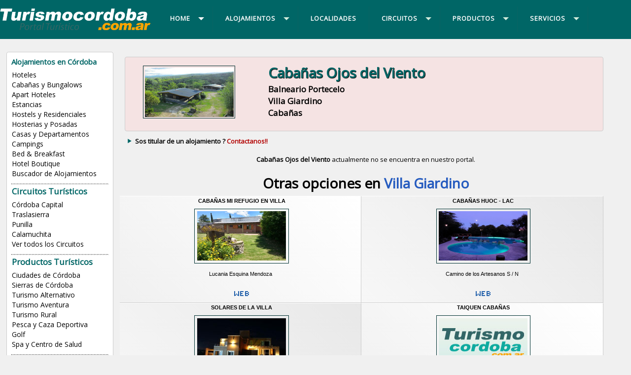

--- FILE ---
content_type: text/html
request_url: https://www.turismocordoba.com.ar/ojosdelviento/
body_size: 8011
content:
<!DOCTYPE html PUBLIC "-//W3C//DTD XHTML 1.0 Transitional//EN" "http://www.w3.org/TR/xhtml1/DTD/xhtml1-transitional.dtd">
<html xmlns="http://www.w3.org/1999/xhtml"><!-- InstanceBegin template="/Templates/general-2018.dwt" codeOutsideHTMLIsLocked="true" -->
<head>
<link rel="canonical" href="https://www.turismocordoba.com.ar/ojosdelviento/" />
<meta http-equiv="Content-Type" content="text/html; charset=windows-1252">
<!-- InstanceBeginEditable name="doctitle" -->

<title>Cabañas Ojos del Viento, Villa Giardino, Córdoba, Alquiler Temporario, Alojamientos</title>
<link rel="canonical" href="https://www.turismocordoba.com.ar/ojosdelviento" />
<!-- InstanceEndEditable -->
<meta http-equiv="X-UA-Compatible" content="IE=edge">
<meta name="viewport" content="width=device-width, initial-scale=1">
<META content="15 days" name="Revisit" />
<META content="15 days" name="REVISIT-AFTER" />
<META content="all" name="robots" />
<META NAME="GOOGLEBOT" CONTENT="NOODP" />
<link href='https://fonts.googleapis.com/css?family=Open+Sans' rel='stylesheet' type='text/css'>
<link href="/util/v2018/css/estilos.css" rel="stylesheet">
<script src="//code.jquery.com/jquery.min.js"></script>
<script src="/util/v2018/js/scripts.js" type="text/javascript"></script>
<script src="/util/v2018/js/scrolltopcontrol.js" type="text/javascript"></script>
<script type="text/javascript" src="/util/v2018/js/jquery-1.7.1.min.js"></script>
<!-- InstanceBeginEditable name="head" -->
<meta name="description" content="Cabañas Ojos del Viento, Alojamientos en , Córdoba, Listado Completo, Cabañas, Departamentos, Hosterías y Posadas, Apart Hotel, servicios, consultas, reservas online, comodidades, formas de pago, ubicacion, como llegar, tarifas, promociones." />
<meta name="keywords" content="Cabañas Ojos del Viento, Alojamientos, , Listado, Completo, Cabañas, Departamentos, Hosterías, Posadas, Apart Hotel, servicios, consultas, reservas, online, comodidades, formas, pago, ubicacion, como, llegar, tarifas, promociones." />
<!-- InstanceEndEditable -->
<!--       GOOGLE ANALYTICS        -->
<!-- Google tag (gtag.js) -->
<script async src="https://www.googletagmanager.com/gtag/js?id=G-SL1YESWJP0"></script>
<script>
  window.dataLayer = window.dataLayer || [];
  function gtag(){dataLayer.push(arguments);}
  gtag('js', new Date());

  gtag('config', 'G-SL1YESWJP0');
</script>
<!--       FIN GOOGLE ANALYTICS        -->	
</head>
<body>
<div class="contenedor-01">
<div class="contenedor">
<div class="columna-logo">
<a href="https://www.turismocordoba.com.ar/" title="Inicial de Córdoba Turismo"><img src="/util/v2018/img/logo.png" class="logo" alt="Turismo Córdoba" /></a>
</div>

<div class="columna-menu">

<div id='cssmenu'>
<ul>
<li class='active has-sub'><a href='https://www.turismocordoba.com.ar/' title="Turismo Córdoba"><span>Home</span></a>

<ul>
<li><a href="https://www.turismocordoba.com.ar/" title="Córdoba">Córdoba</a></li>
<li><a href="/ciudades.php" title="Buscar una localidad">Buscar una localidad</a></li>
</ul>
</li>

<li class='has-sub'><a href='/alojamientos.php' title="Alojamientos de Córdoba"><span>Alojamientos</span></a>

<ul>
<li><a href="/hoteles.php" title="Hoteles de Córdoba">Hoteles</a></li>
<li><a href="/bungalows.php" title="Cabañas de Córdoba">Cabañas y Bungalows</a></li>
<li><a href="/aparthotel.php" title="Apart Hoteles de Córdoba">Apart Hoteles</a></li>
<li><a href="/estancias.php" title="Alojamiento Rural de Córdoba">Estancias</a></li>
<li><a href="/residenciales.php" title="Hostels y Residenciales de Córdoba">Hostels y Residenciales</a></li>
<li><a href="/hosterias.php" title="Posadas y Hosterias de Córdoba">Hosterias y Posadas</a></li>
<li><a href="/casasydptos.php" title="Casas y Departamentos de Córdoba">Casas y Departamentos</a></li>
<li><a href="/campings.php" title="Campings de Córdoba">Campings</a></li>
<li><a href="/bed-and-breakfast.php" title="Bed & Breakfast de Córdoba">Bed & Breakfast</a></li>
<li><a href="/hotel-boutique.php" title="Hotel Boutique en Córdoba">Hotel Boutique</a></li>
<li class='last'><a href="/buscador.php" title="Buscador de Alojamientos de Córdoba">Buscador de Alojamientos</a></li>
</ul>
</li>


<li><a href='/ciudades.php' title="Ciudades de Córdoba"><span class="titulos-6">Localidades</span></a></li>


<li class='has-sub'><a href='/circuitos.php' title="Circuitos Turísticos de Córdoba"><span class="titulos-6">Circuitos</span></a>
<ul>

<li><a href="/capital/">Córdoba Capital</a></li>

<li class="has-sub"><a href="/traslasierra/"><span>Traslasierra</span></a>
<ul>
<li><a href="/arroyodelospatos/" title="Arroyo de los Patos">Arroyo de los Patos</a></li>
<li><a href="/lapaz/" title="La Paz">La Paz</a></li>
<li><a href="/lapoblacion/" title="La Poblacion">La Población</a></li>
<li><a href="/lascalles/" title="Las Calles">Las Calles</a></li>
<li><a href="/laschacras/" title="Las Chacras">Las Chacras</a></li>
<li><a href="/lasrabonas/" title="Las Rabonas">Las Rabonas</a></li>
<li><a href="/lastapias/" title="Las Tapias">Las Tapias</a></li>
<li><a href="/lomabola/" title="Loma Bola">Loma Bola</a></li>
<li><a href="/loshornillos/" title="Los Hornillos">Los Hornillos</a></li>
<li><a href="/lospozos/" title="Los Pozos">Los Pozos</a></li>
<li><a href="/minaclavero/" title="Mina Clavero">Mina Clavero</a></li>
<li><a href="/nono/" title="Nono">Nono</a></li>
<li><a href="/panaholma/" title="Panaholma">Panaholma</a></li>
<li><a href="/sanjavier/" title="San Javier">San Javier</a></li>
<li><a href="/sanlorenzo/" title="San Lorenzo">San Lorenzo</a></li>
<li><a href="/villacurabrochero/" title="Villa Cura Brochero">Villa Cura Brochero</a></li>
<li><a href="/villadolores/" title="Villa Dolores">Villa Dolores</a></li>
<li><a href="/villalasrosas/" title="Villa de Las Rosas">Villa de Las Rosas</a></li>
<li class='last'><a href="/yacanto/" title="Yacanto">Yacanto</a></li>
</ul>
</li>

<li class="has-sub"><a href="/punilla/"><span>Punilla</span></a>
<ul>
<li><a href="/bialetmasse/" title="Bialet Masse">Bialet Masse</a></li>
<li><a href="/cabalango/" title="Cabalango">Cabalango</a></li>
<li><a href="/capilladelmonte/" title="Capilla del Monte">Capilla del Monte</a></li>
<li><a href="/casagrande/" title="Casa Grande">Casa Grande</a></li>
<li><a href="/charbonier/" title="Charbonier">Charbonier</a></li>
<li><a href="/cosquin/" title="Cosquin">Cosquín</a></li>
<li><a href="/cruzchica/" title="Cruz Chica">Cruz Chica</a></li>
<li><a href="/cruzdeleje/" title="Cruz del Eje">Cruz del Eje</a></li>
<li><a href="/cruzgrande/" title="Cruz Grande">Cruz Grande</a></li>
<li><a href="/cuestablanca/" title="Cuesta Blanca">Cuesta Blanca</a></li>
<li><a href="/huertagrande/" title="Huerta Grande">Huerta Grande</a></li>
<li><a href="/ichocruz/" title="Icho Cruz">Icho Cruz</a></li>
<li><a href="/lacumbre/" title="La Cumbre">La Cumbre</a></li>
<li><a href="/lafalda/" title="La Falda">La Falda</a></li>
<li><a href="/loscocos/" title="Los Cocos">Los Cocos</a></li>
<li><a href="/mayusumaj/" title="Mayu Sumaj">Mayu Sumaj</a></li>
<li><a href="/molinari/" title="Molinari">Molinari</a></li>
<li><a href="/ongamira/" title="Ongamira">Ongamira</a></li>
<li><a href="/sanantoniodearredondo/" title="San Antonio de Arredondo">San Antonio de Arredondo</a></li>
<li><a href="/sanesteban/" title="San Esteban">San Esteban</a></li>
<li><a href="/sanmarcossierras/" title="San Marcos Sierras">San Marcos Sierras</a></li>
<li><a href="/sanroque/" title="San Roque">San Roque</a></li>
<li><a href="/santacruzdellago/" title="Santa Cruz del Lago">Santa Cruz del Lago</a></li>
<li><a href="/santamaria/" title="Santa Maria de Punilla">Santa María de Punilla</a></li>
<li><a href="/talahuasi/" title="Tala Huasi">Tala Huasi</a></li>
<li><a href="/tanti/" title="Tanti">Tanti</a></li>
<li><a href="/vallehermoso/" title="Valle Hermoso">Valle Hermoso</a></li>
<li><a href="/villacarlospaz/" title="Villa Carlos Paz">Villa Carlos Paz</a></li>
<li><a href="/villagiardino/" title="Villa Giardino">Villa Giardino</a></li>
<li class='last'><a href="/villaparquesiquiman/" title="Villa Parque Siquiman">Villa Parque Siquiman</a></li>
</ul>
</li>


<li class="has-sub"><a href="/calamuchita/" title="Calamuchita"><span>Calamuchita</span></a>
<ul>
<li><a href="/almafuerte/" title="Almafuerte">Almafuerte</a></li>
<li><a href="/amboy/" title="Amboy">Amboy</a></li>
<li><a href="/athospampa/" title="Athos Pampa">Athos Pampa</a></li>
<li><a href="/calmayo/" title="Calmayo">Calmayo</a></li>
<li><a href="/cerrochampaqui/" title="Cerro Champaqui">Cerro Champaqui</a></li>
<li><a href="/despenaderos/" title="Despeñaderos">Despeñaderos</a></li>
<li><a href="/eldurazno/" title="El Durazno">El Durazno</a></li>
<li><a href="/embalse/" title="Embalse">Embalse</a></li>
<li><a href="/intiyaco/" title="Intiyaco">Intiyaco</a></li>
<li><a href="/lacruz/" title="La Cruz">La Cruz</a></li>
<li><a href="/lacumbrecita/" title="La Cumbrecita">La Cumbrecita</a></li>
<li><a href="/lascaleras/" title="Las Caleras">Las Caleras</a></li>
<li><a href="/losmolinos/" title="Los Molinos">Los Molinos</a></li>
<li><a href="/losreartes/" title="Los Reartes">Los Reartes</a></li>
<li><a href="/riodelossauces/" title="Rio de los Sauces">Rio de los Sauces</a></li>
<li><a href="/riotercero/" title="Rio Tercero">Rio Tercero</a></li>
<li><a href="/santarosa/" title="Santa Rosa de Calamuchita">Santa Rosa</a></li>
<li><a href="/santamonica/" title="Santa Monica">Santa Mónica</a></li>
<li><a href="/tancacha/" title="Tancacha">Tancacha</a></li>
<li><a href="/villaalpina/" title="Villa Alpina">Villa Alpina</a></li>
<li><a href="/villaberna/" title="Villa Berna">Villa Berna</a></li>
<li><a href="/villaciudadparque/" title="Villa Ciudad Parque">Villa Ciudad Parque</a></li>
<li><a href="/villadeldique/" title="Villa del Dique">Villa del Dique</a></li>
<li><a href="/villageneralbelgrano/" title="Villa General Belgrano">Villa General Belgrano</a></li>
<li><a href="/villarumipal/" title="Villa Rumipal">Villa Rumipal</a></li>
<li class='last'><a href="/villayacanto/" title="Yacanto">Villa Yacanto</a></li>
</ul>
</li>


<li class="has-sub"><a href="/paravachasca/" title="Paravachasca"><span>Paravachasca</span></a>
<ul>
<li><a href="/altagracia/" title="Alta Gracia">Alta Gracia</a></li>
<li><a href="/anisacate/" title="Anisacate">Anisacate</a></li>
<li><a href="/faldadelcarmen/" title="Falda del Carmen">Falda del Carmen</a></li>
<li><a href="/josedelaquintana/" title="José de la Quintana">José de la Quintana</a></li>
<li><a href="/labolsa/" title="La Bolsa">La Bolsa</a></li>
<li><a href="/lapaisanita/" title="La Paisanita">La Paisanita</a></li>
<li><a href="/larancherita/" title="La Rancherita">La Rancherita</a></li>
<li><a href="/laserranita/" title="La Serranita">La Serranita</a></li>
<li><a href="/potrerodegaray/" title="Potrero de Garay">Potrero de Garay</a></li>
<li><a href="/sanclemente/" title="San Clemente">San Clemente</a></li>
<li><a href="/villaciudadamerica/" title="Villa Ciudad de America">Villa Ciudad de América</a></li>
<li><a href="/villalamerced/" title="Villa La Merced">Villa La Merced</a></li>
<li class='last'><a href="/villalosaromos/" title="Villa Los Aromos">Villa los Aromos</a></li>
</ul>
</li>


<li class="has-sub"><a href="/marchiquita/" title="Mar Chiquita"><span>Mar Chiquita</span></a>
<ul>
<li><a href="/balnearia/" title="Balnearia">Balnearia</a></li>
<li><a href="/brinkmann/" title="Brinkmann">Brinkmann</a></li>
<li><a href="/devoto/" title="Devoto">Devoto</a></li>
<li><a href="/miramar/" title="Miramar">Miramar</a></li>
<li class='last'><a href="/morteros/" title="Morteros">Morteros</a></li>
</ul>
</li>


<li class="has-sub"><a href="/noroeste/" title="Noroeste"><span>Noroeste</span></a>
<ul>
<li><a href="/cruzdeleje/" title="Cruz del Eje">Cruz del Eje</a></li>
<li><a href="/salsacate/" title="Salsacate">Salsacate</a></li>
<li><a href="/sancarlosminas/" title="San Carlos Minas">San Carlos Minas</a></li>
<li class='last'><a href="/villadesoto/" title="Villa de Soto">Villa de Soto</a></li>
</ul>
</li>


<li class="has-sub"><a href="/norte/" title="Norte"><span>Norte</span></a>
<ul>
<li><a href="/cerrocolorado/" title="Cerro Colorado">Cerro Colorado</a></li>
<li><a href="/coloniacaroya/" title="Colonia Caroya">Colonia Caroya</a></li>
<li><a href="/copacabana/" title="Copacabana">Copacabana</a></li>
<li><a href="/deanfunes/" title="Dean Funes">Dean Funes</a></li>
<li><a href="/ischilin/" title="Ischilin">Ischilín</a></li>
<li><a href="/jesusmaria/" title="Jesus Maria">Jesús María</a></li>
<li><a href="/juarezcelman/" title="Juarez Celman">Juárez Celman</a></li>
<li><a href="/laspenas/" title="Las Peñas">Las Peñas</a></li>
<li><a href="/lozacorral/" title="Loza Corral">Loza Corral</a></li>
<li><a href="/quilino/" title="Quilino">Quilino</a></li>
<li><a href="/sanjose/" title="San Jose">San Jose de la Dormida</a></li>
<li><a href="/sinsacate/" title="Sinsacate">Sinsacate</a></li>
<li><a href="/villademaria/" title="Villa de Maria">Villa de María</a></li>
<li><a href="/villadetulumba/" title="Villa Tulumba">Villa Tulumba</a></li>
<li class='last'><a href="/villadeltotoral/" title="Villa del Totoral">Villa del Totoral</a></li>
</ul>
</li>


<li class="has-sub"><a href="/sur/" title="Sierras del Sur"><span>Sierras del Sur</span></a>
<ul>
<li><a href="/achiras/" title="Achiras">Achiras</a></li>
<li><a href="/alcira/" title="Alcira Gigena">Alcira Gigena</a></li>
<li><a href="/alpacorral/" title="Alpa Corral">Alpa Corral</a></li>
<li><a href="/lacesira/" title="La Cesira">La Cesira</a></li>
<li><a href="/lasalbahacas/" title="Las Albahacas">Las Albahacas</a></li>
<li><a href="/loscondores/" title="Los Condores">Los Cóndores</a></li>
<li><a href="/riocuarto/" title="Rio Cuarto">Río Cuarto</a></li>
<li class='last'><a href="/riodelossauces/" title="Rio de los Sauces">Río de los Sauces</a></li>
</ul>
</li>


<li class="has-sub"><a href="/cordobadeleste/" title="Córdoba del Este"><span>Córdoba del Este</span></a>
<ul>
<li><a href="/arias/" title="Arias">Arias</a></li>
<li><a href="/arroyito/" title="Arroyito">Arroyito</a></li>
<li><a href="/ballesteros/" title="Ballesteros">Ballesteros</a></li>
<li><a href="/bellville/" title="Bell Ville">Bell Ville</a></li>
<li><a href="/cavanagh/" title="Cavanagh">Cavanagh</a></li>
<li><a href="/corraldebustos/" title="Corral de Bustos">Corral de Bustos</a></li>
<li><a href="/cruzalta/" title="Cruz Alta">Cruz Alta</a></li>
<li><a href="/eltio/" title="El Tío">El Tío</a></li>
<li><a href="/generalbaldissera/" title="General Baldissera">General Baldissera</a></li>
<li><a href="/hernando/" title="Hernando">Hernando</a></li>
<li><a href="/jamescraik/" title="James Craik">James Craik</a></li>
<li><a href="/justinianoposse/" title="Justiniano Posse">Justiniano Posse</a></li>
<li><a href="/lafrancia/" title="La Francia">La Francia</a></li>
<li><a href="/lasvarillas/" title="Las Varillas">Las Varillas</a></li>
<li><a href="/leones/" title="Leones">Leones</a></li>
<li><a href="/lossurgentes/" title="Los Surgentes">Los Surgentes</a></li>
<li><a href="/luque/" title="Luque">Luque</a></li>
<li><a href="/marcosjuarez/" title="Marcos Juárez">Marcos Juárez</a></li>
<li><a href="/montebuey/" title="Monte Buey">Monte Buey</a></li>
<li><a href="/montemaiz/" title="Monte Maíz">Monte Maíz</a></li>
<li><a href="/oliva/" title="Oliva">Oliva</a></li>
<li><a href="/oncativo/" title="Oncativo">Oncativo</a></li>
<li><a href="/pilarcordoba/" title="Pilar">Pilar</a></li>
<li><a href="/rioprimero/" title="Río Primero">Río Primero</a></li>
<li><a href="/riosegundo/" title="Río Segundo">Río Segundo</a></li>
<li><a href="/sacanta/" title="Sacanta">Sacanta</a></li>
<li><a href="/sanfrancisco/" title="San Francisco">San Francisco</a></li>
<li><a href="/villaascasubi/" title="Villa Ascasubi">Villa Ascasubi</a></li>
<li><a href="/villamaria/" title="Villa Maria">Villa Maria</a></li>
<li class='last'><a href="/villadelrosario/" title="Villa del Rosario">Villa del Rosario</a></li>
</ul>
</li>


<li class="has-sub"><a href="/fortines/" title="Fortines, Lagos y Lagunas"><span>Fortines, Lagos, Lagunas</span></a>
<ul>
<li><a href="/berrotaran/" title="Berrotarán">Berrotarán</a></li>
<li><a href="/canals/" title="Canals">Canals</a></li>
<li><a href="/coronelmoldescordoba/" title="Coronel Moldes">Coronel Moldes</a></li>
<li><a href="/dalmaciovelezsarsfield/" title="Dalmacio Velez Sarsfield">Dalmacio Velez Sarsfield</a></li>
<li><a href="/delcampillo/" title="Del Campillo">Del Campillo</a></li>
<li><a href="/generalcabrera/" title="General Cabrera">General Cabrera</a></li>
<li><a href="/generaldeheza/" title="General Deheza">General Deheza</a></li>
<li><a href="/generallevalle/" title="General Levalle">General Levalle</a></li>
<li><a href="/huincarenanco/" title="Huinca Renanco">Huinca Renanco</a></li>
<li><a href="/jovita/" title="Jovita">Jovita</a></li>
<li><a href="/lacarlota/" title="La Carlota">La Carlota</a></li>
<li><a href="/laboulaye/" title="Laboulaye">Laboulaye</a></li>
<li><a href="/lasperdices/" title="Las Perdices">Las Perdices</a></li>
<li><a href="/sampacho/" title="Sampacho">Sampacho</a></li>
<li><a href="/santacatalinacordoba/" title="Santa Catalina">Santa Catalina</a></li>
<li><a href="/serrano/" title="Serrano">Serrano</a></li>
<li><a href="/ucacha/" title="Ucacha">Ucacha</a></li>
<li><a href="/vicunamackenna/" title="Vicuña Mackenna">Vicuña Mackenna</a></li>
<li class='last'><a href="/villahuidobro/" title="Villa Huidobro">Villa Huidobro</a></li>
</ul>
</li>


<li class="has-sub"><a href="/sierraschicas/" title="Sierras Chicas"><span>Sierras Chicas</span></a>
<ul>
<li><a href="/aguadeoro/" title="Agua de Oro">Agua de Oro</a></li>
<li><a href="/ascochinga/" title="Ascochinga">Ascochinga</a></li>
<li><a href="/coloniacaroya/" title="Colonia Caroya">Colonia Caroya</a></li>
<li><a href="/elmanzano/" title="El Manzano">El Manzano</a></li>
<li><a href="/jesusmaria/" title="Jesus Maria">Jesús María</a></li>
<li><a href="/juarezcelman/" title="Juarez Celman">Juárez Celman</a></li>
<li><a href="/lacalera/" title="La Calera">La Calera</a></li>
<li><a href="/lagranja/" title="La Granja">La Granja</a></li>
<li><a href="/mendiolaza/" title="Mendiolaza">Mendiolaza</a></li>
<li><a href="/ongamira/" title="Ongamira">Ongamira</a></li>
<li><a href="/rioceballos/" title="Rio Ceballos">Rio Ceballos</a></li>
<li><a href="/saldan/" title="Saldan">Saldan</a></li>
<li><a href="/salsipuedes/" title="Salsipuedes">Salsipuedes</a></li>
<li><a href="/unquillo/" title="Uniquillo">Unquillo</a></li>
<li><a href="/villaallende/" title="Villa Allende">Villa Allende</a></li>
<li><a href="/villaanimi/" title="Villa Animi">Villa Animi</a></li>
<li class='last'><a href="/villasilvina/" title="Villa Silvina">Villa Silvina</a></li>
</ul>
</li>


</ul>
</li>


<li class='has-sub'><a href='/productos.php' title="Productos Turísticos"><span>PRODUCTOS</span></a>
<ul>
<li><a href="/ciudades.php" title="Ciudades de Cordoba">Ciudades de Córdoba</a></li>
<li><a href="/sierras.php" title="Sierras de Cordoba">Sierras de Córdoba</a></li>
<li><a href="/turismoalternativo.php" title="Turismo de Cordoba">Turismo Alternativo</a></li>
<li><a href="/aventura.php" title="Turismo Aventura de Cordoba">Turismo Aventura</a></li>
<li><a href="/rural.php" title="Turismo Rural de Cordoba">Turismo Rural</a></li>
<li><a href="/pesca.php" title="Pesca y Caza Deportiva de Cordoba">Pesca y Caza Deportiva</a></li>
<li><a href="/golf.php" title="Golf de Cordoba">Golf</a></li>
<li class='last'><a href="/spa.php" title="Spa y Centros de Salud de Cordoba">Spa y Centro de Salud</a></li>
</ul>
</li>

<li class='has-sub'><a href='/servicios.php' title="Servicios Turísticos"><span>SERVICIOS</span></a>
<ul>
<li><a href="/noticias/" title="Noticias Turísticas de C&oacute;rdoba">Noticias Turísticas de C&oacute;rdoba</a></li>
<li><a href="/transportes.php" title="Transporte Terrestre de Cordoba">Transporte a C&oacute;rdoba</a></li>
<li><a href="/transportes-empresa.php" title="Empresas de Transporte de Cordoba">Pasajes Online</a></li>
<li><a href="/rutasyaccesos.php" title="Rutas y Accesos de Cordoba">Rutas y Accesos</a></li>
<li><a href="/buscador-rutas.html" title="Rutas y Accesos de Cordoba">Buscador de Rutas</a></li>
<li><a href="/servicios.php" title="Servicios de Cordoba">Más Servicios</a></li>
</ul>
</li>

</ul>
<!-- CSS MENU -->
</div>

<!-- COLUMNA MENU -->
</div>

</div>
</div>

<div class="contenedor">

<div class="columna-2">
<div class="lista-menu">

<h8 class="titulos-6">Alojamientos en Córdoba</h8>
<ul>
<li><a href="/hoteles.php" title="Hoteles de Córdoba">Hoteles</a></li>
<li><a href="/bungalows.php" title="Cabañas de Córdoba">Cabañas y Bungalows</a></li>
<li><a href="/aparthotel.php" title="Apart Hoteles de Córdoba">Apart Hoteles</a></li>
<li><a href="/estancias.php" title="Alojamiento Rural de Córdoba">Estancias</a></li>
<li><a href="/residenciales.php" title="Hostels y Residenciales de Córdoba">Hostels y Residenciales</a></li>
<li><a href="/hosterias.php" title="Posadas y Hosterias de Córdoba">Hosterias y Posadas</a></li>
<li><a href="/casasydptos.php" title="Casas y Departamentos de Córdoba">Casas y Departamentos</a></li>
<li><a href="/campings.php" title="Campings de Córdoba">Campings</a></li>
<li><a href="/bed-and-breakfast.php" title="Bed & Breakfast de Córdoba">Bed & Breakfast</a></li>
<li><a href="/hotel-boutique.php" title="Hotel Boutique en Córdoba">Hotel Boutique</a></li>
<li><a href="/buscador.php" title="Buscador de Alojamientos de Córdoba">Buscador de Alojamientos</a></li>
</ul>
<br clear="all" />
<div class="br-2 puntos"></div>

<ul>
<h7 class="titulos-6">Circuitos Turísticos</h7>
<li><a href="/capital/" title="Cordoba Capital">Córdoba Capital</a></li>
<li><a href="/traslasierra/" title="Traslasierra Cordoba">Traslasierra</a></li>
<li><a href="/punilla/" title="Punilla Cordoba">Punilla</a></li>
<li><a href="/calamuchita/" title="Calamuchita Cordoba">Calamuchita</a></li>
<li><a href="/circuitos.php" title="Circuitos Turisticos de Cordoba">Ver todos los Circuitos</a></li>
</ul>
<br clear="all" />
<div class="br-2 puntos"></div>

<ul>
<h7 class="titulos-6">Productos Turísticos</h7>
<li><a href="/ciudades.php" title="Ciudades de Cordoba">Ciudades de Córdoba</a></li>
<li><a href="/sierras.php" title="Sierras de Cordoba">Sierras de Córdoba</a></li>
<li><a href="/turismoalternativo.php" title="Turismo de Cordoba">Turismo Alternativo</a></li>
<li><a href="/aventura.php" title="Turismo Aventura de Cordoba">Turismo Aventura</a></li>
<li><a href="/rural.php" title="Turismo Rural de Cordoba">Turismo Rural</a></li>
<li><a href="/pesca.php" title="Pesca y Caza Deportiva de Cordoba">Pesca y Caza Deportiva</a></li>
<li><a href="/golf.php" title="Golf de Cordoba">Golf</a></li>
<li><a href="/spa.php" title="Spa y Centros de Salud de Cordoba">Spa y Centro de Salud</a></li>
</ul>
<br clear="all" />
<div class="br-2 puntos"></div>

<ul>
<h7 class="titulos-6">Servicios</h7>
<li><a href="/noticias/" title="Noticias Turísticas de C&oacute;rdoba">Noticias Turísticas de C&oacute;rdoba</a></li>
<li><a href="/transportes.php" title="Transporte Terrestre de Cordoba">Transporte a C&oacute;rdoba</a></li>
<li><a href="/transportes-empresa.php" title="Empresas de Transporte de Cordoba">Pasajes Online</a></li>
<li><a href="/rutasyaccesos.php" title="Rutas y Accesos de Cordoba">Rutas y Accesos</a></li>
<li><a href="/buscador-rutas.html" title="Rutas y Accesos de Cordoba">Buscador de Rutas</a></li>
<li><a href="/servicios.php" title="Servicios de Cordoba">Más Servicios</a></li>
</ul>
<br clear="all" />
<div class="br-2 puntos"></div>

<ul>
<h7 class="titulos-6">Publicite!</h5>
<li><a href="/alta.php" title="Agregue su Alojamiento">Agregue su Alojamiento</a></li>
</ul>
<br clear="all" />

</div>
<br clear="all" />
<br />

<!-- Fin Columna-2 -->
</div>

<div class="columna-3">
<!-- InstanceBeginEditable name="titulo-cuerpo" --><!-- InstanceEndEditable -->
<!-- InstanceBeginEditable name="cuerpo" -->
<div class="modulo-1e bg-rjo"><div class="listado-2b"><ul><li><a href="" target="_blank" onclick="pageTracker._trackPageview('/saliente/Cabañas Ojos del Viento');" title="Cabañas Ojos del Viento"><img src="/util/img/prestadores/22216.jpg" class="img-prestador-2" alt="Cabañas Ojos del Viento" /></a></li>
<li><h5 class="titulos-3 vde2">Cabañas Ojos del Viento</h5>
    <h7 class="titulos-6">Balneario Portecelo  <br> Villa Giardino<br />
    Cabañas</h7></li></ul></div></div><br clear="all" /><div class="texto-3"><div class="lista"><ul><li><a href="https://www.turismocordoba.com.ar/contacto.php" class="texto-3 rjo2" title="Contáctenos">Sos titular de un alojamiento ? <b class="rjo">Contactanos!!</b></a></li></ul></div><br clear="all" /><br><div align="center"><b>Cabañas Ojos del Viento</b> actualmente no se encuentra en nuestro portal.<br />
    <div class="hide-text">Descubrir alternativas de <b>Cabañas</b> en la ciudad de <b>Villa Giardino</b>.</div></div></div><br />
<h5 class="titulos-5">Otras opciones en <b class="azl">Villa Giardino</b></h5>

<div class="listado-aloj-4">
<ul>
<li><a href="http://www.turismocordoba.com.ar/cabanamirefugio" target="_blank" onclick="pageTracker._trackPageview('/no/Cabañas Mi Refugio En Villa Giardino');" title="Cabañas Mi Refugio En Villa Giardino">Cabañas Mi Refugio En Villa</a></li>
<li><a href="http://www.turismocordoba.com.ar/cabanamirefugio" target="_blank" onclick="pageTracker._trackPageview('/no/Cabañas Mi Refugio En Villa Giardino');" title="Cabañas Mi Refugio En Villa Giardino"><img src="/util/img/prestadores/19273.jpg" class="img-prestador-2" alt="Cabañas Mi Refugio En Villa Giardino" /></a></li>
<li>Lucania Esquina Mendoza </li>
<li><a href="http://www.turismocordoba.com.ar/cabanamirefugio" target="_blank" onclick="pageTracker._trackPageview('/no/Cabañas Mi Refugio En Villa Giardino');" title="Correo Electrónico de Cabañas Mi Refugio En Villa Giardino"><img src="https://www.turismoentrerios.com/util/v2017/img/icono-web.png" class="img-prestador-icono" alt="Correo Electrónico de Cabañas Mi Refugio En Villa Giardino" /></a></li>
</ul>

<ul>
<li><a href="http://www.turismocordoba.com.ar/cabanashuoclac/" target="_blank" onclick="pageTracker._trackPageview('/no/Cabañas Huoc - Lac');" title="Cabañas Huoc - Lac">Cabañas Huoc - Lac</a></li>
<li><a href="http://www.turismocordoba.com.ar/cabanashuoclac/" target="_blank" onclick="pageTracker._trackPageview('/no/Cabañas Huoc - Lac');" title="Cabañas Huoc - Lac"><img src="/util/img/prestadores/22036.jpg" class="img-prestador-2" alt="Cabañas Huoc - Lac" /></a></li>
<li>Camino de los Artesanos S / N</li>
<li><a href="http://www.turismocordoba.com.ar/cabanashuoclac/" target="_blank" onclick="pageTracker._trackPageview('/no/Cabañas Huoc - Lac');" title="Correo Electrónico de Cabañas Huoc - Lac"><img src="https://www.turismoentrerios.com/util/v2017/img/icono-web.png" class="img-prestador-icono" alt="Correo Electrónico de Cabañas Huoc - Lac" /></a></li>
</ul>

<ul>
<li><a href="http://www.booking.com/hotel/ar/solares-de-la-villa.html?aid=337131&label=portalarturismo-link-hotelsar-hotel-1094527&utm_source=portalarturismo&utm_campaign=ar&utm_medium=hotels&utm_term=hotel-1094527" target="_blank" onclick="pageTracker._trackPageview('/booking/Solares de la Villa ');" title="Solares de la Villa ">Solares de la Villa </a></li>
<li><a href="http://www.booking.com/hotel/ar/solares-de-la-villa.html?aid=337131&label=portalarturismo-link-hotelsar-hotel-1094527&utm_source=portalarturismo&utm_campaign=ar&utm_medium=hotels&utm_term=hotel-1094527" target="_blank" onclick="pageTracker._trackPageview('/booking/Solares de la Villa ');" title="Solares de la Villa "><img src="/util/img/prestadores/22212.jpg" class="img-prestador-2" alt="Solares de la Villa " /></a></li>
<li>Av. Los Cosmos 448</li>
<li><a href="http://www.booking.com/hotel/ar/solares-de-la-villa.html?aid=337131&label=portalarturismo-link-hotelsar-hotel-1094527&utm_source=portalarturismo&utm_campaign=ar&utm_medium=hotels&utm_term=hotel-1094527" target="_blank" onclick="pageTracker._trackPageview('/booking/Solares de la Villa ');" title="Correo Electrónico de Solares de la Villa "><img src="https://www.turismoentrerios.com/util/v2017/img/icono-web.png" class="img-prestador-icono" alt="Correo Electrónico de Solares de la Villa " /></a></li>
</ul>

<ul>
<li><a href="http://www.booking.com/hotel/ar/cabaa-as-taiquen.html?aid=337131&label=portalarturismo-link-hotelsar-hotel-876227&utm_source=portalarturismo&utm_campaign=ar&utm_medium=hotels&utm_term=hotel-876227" target="_blank" onclick="pageTracker._trackPageview('/booking/Taiquen Cabañas');" title="Taiquen Cabañas">Taiquen Cabañas</a></li>
<li><a href="http://www.booking.com/hotel/ar/cabaa-as-taiquen.html?aid=337131&label=portalarturismo-link-hotelsar-hotel-876227&utm_source=portalarturismo&utm_campaign=ar&utm_medium=hotels&utm_term=hotel-876227" target="_blank" onclick="pageTracker._trackPageview('/booking/Taiquen Cabañas');" title="Taiquen Cabañas"><img src="/util/img/prestadores/sinlogo.jpg" class="img-prestador-2" alt="Taiquen Cabañas" /></a></li>
<li>Av. Punilla S / N - B° Portecelo</li>
<li><a href="http://www.booking.com/hotel/ar/cabaa-as-taiquen.html?aid=337131&label=portalarturismo-link-hotelsar-hotel-876227&utm_source=portalarturismo&utm_campaign=ar&utm_medium=hotels&utm_term=hotel-876227" target="_blank" onclick="pageTracker._trackPageview('/booking/Taiquen Cabañas');" title="Correo Electrónico de Taiquen Cabañas"><img src="https://www.turismoentrerios.com/util/v2017/img/icono-web.png" class="img-prestador-icono" alt="Correo Electrónico de Taiquen Cabañas" /></a></li>
</ul>

<ul>
<li><a href="http://www.booking.com/hotel/ar/piedramora-villa-giardino.html?aid=337131&label=portalarturismo-link-hotelsar-hotel-1071547&utm_source=portalarturismo&utm_campaign=ar&utm_medium=hotels&utm_term=hotel-1071547" target="_blank" onclick="pageTracker._trackPageview('/booking/Cabañas Piedra Mora ');" title="Cabañas Piedra Mora ">Cabañas Piedra Mora </a></li>
<li><a href="http://www.booking.com/hotel/ar/piedramora-villa-giardino.html?aid=337131&label=portalarturismo-link-hotelsar-hotel-1071547&utm_source=portalarturismo&utm_campaign=ar&utm_medium=hotels&utm_term=hotel-1071547" target="_blank" onclick="pageTracker._trackPageview('/booking/Cabañas Piedra Mora ');" title="Cabañas Piedra Mora "><img src="/util/img/prestadores/22372.jpg" class="img-prestador-2" alt="Cabañas Piedra Mora " /></a></li>
<li>Los Cosmos S / N</li>
<li><a href="http://www.booking.com/hotel/ar/piedramora-villa-giardino.html?aid=337131&label=portalarturismo-link-hotelsar-hotel-1071547&utm_source=portalarturismo&utm_campaign=ar&utm_medium=hotels&utm_term=hotel-1071547" target="_blank" onclick="pageTracker._trackPageview('/booking/Cabañas Piedra Mora ');" title="Correo Electrónico de Cabañas Piedra Mora "><img src="https://www.turismoentrerios.com/util/v2017/img/icono-web.png" class="img-prestador-icono" alt="Correo Electrónico de Cabañas Piedra Mora " /></a></li>
</ul>

<ul>
<li><a href="http://www.turismocordoba.com.ar/lainvernada" target="_blank" onclick="pageTracker._trackPageview('/no/Casitas La Invernada');" title="Casitas La Invernada">Casitas La Invernada</a></li>
<li><a href="http://www.turismocordoba.com.ar/lainvernada" target="_blank" onclick="pageTracker._trackPageview('/no/Casitas La Invernada');" title="Casitas La Invernada"><img src="/util/img/prestadores/28149.jpg" class="img-prestador-2" alt="Casitas La Invernada" /></a></li>
<li>Camino de los Artesanos S / N</li>
<li><a href="http://www.turismocordoba.com.ar/lainvernada" target="_blank" onclick="pageTracker._trackPageview('/no/Casitas La Invernada');" title="Correo Electrónico de Casitas La Invernada"><img src="https://www.turismoentrerios.com/util/v2017/img/icono-web.png" class="img-prestador-icono" alt="Correo Electrónico de Casitas La Invernada" /></a></li>
</ul>

<ul>
<li><a href="http://www.booking.com/hotel/ar/cabanas-del-carmen.html?aid=337131&label=portalarturismo-link-hotelsar-hotel-1124027&utm_source=portalarturismo&utm_campaign=ar&utm_medium=hotels&utm_term=hotel-1124027" target="_blank" onclick="pageTracker._trackPageview('/booking/Cabañas Del Carmen');" title="Cabañas Del Carmen">Cabañas Del Carmen</a></li>
<li><a href="http://www.booking.com/hotel/ar/cabanas-del-carmen.html?aid=337131&label=portalarturismo-link-hotelsar-hotel-1124027&utm_source=portalarturismo&utm_campaign=ar&utm_medium=hotels&utm_term=hotel-1124027" target="_blank" onclick="pageTracker._trackPageview('/booking/Cabañas Del Carmen');" title="Cabañas Del Carmen"><img src="/util/img/prestadores/sinlogo.jpg" class="img-prestador-2" alt="Cabañas Del Carmen" /></a></li>
<li>A 300m de Ruta 38</li>
<li><a href="http://www.booking.com/hotel/ar/cabanas-del-carmen.html?aid=337131&label=portalarturismo-link-hotelsar-hotel-1124027&utm_source=portalarturismo&utm_campaign=ar&utm_medium=hotels&utm_term=hotel-1124027" target="_blank" onclick="pageTracker._trackPageview('/booking/Cabañas Del Carmen');" title="Correo Electrónico de Cabañas Del Carmen"><img src="https://www.turismoentrerios.com/util/v2017/img/icono-web.png" class="img-prestador-icono" alt="Correo Electrónico de Cabañas Del Carmen" /></a></li>
</ul>

<ul>
<li><a href="http://www.turismocordoba.com.ar/cabanadelajulieta" target="_blank" onclick="pageTracker._trackPageview('/no/Cabaña de La Julieta');" title="Cabaña de La Julieta">Cabaña de La Julieta</a></li>
<li><a href="http://www.turismocordoba.com.ar/cabanadelajulieta" target="_blank" onclick="pageTracker._trackPageview('/no/Cabaña de La Julieta');" title="Cabaña de La Julieta"><img src="/util/img/prestadores/32853.jpg" class="img-prestador-2" alt="Cabaña de La Julieta" /></a></li>
<li>Cosmos 313 – Los Quimbaletes</li>
<li><a href="http://www.turismocordoba.com.ar/cabanadelajulieta" target="_blank" onclick="pageTracker._trackPageview('/no/Cabaña de La Julieta');" title="Correo Electrónico de Cabaña de La Julieta"><img src="https://www.turismoentrerios.com/util/v2017/img/icono-web.png" class="img-prestador-icono" alt="Correo Electrónico de Cabaña de La Julieta" /></a></li>
</ul>

<ul>
<li><a href="http://www.turismocordoba.com.ar/villacamila" target="_blank" onclick="pageTracker._trackPageview('/no/Cabañas Villa Camila');" title="Cabañas Villa Camila">Cabañas Villa Camila</a></li>
<li><a href="http://www.turismocordoba.com.ar/villacamila" target="_blank" onclick="pageTracker._trackPageview('/no/Cabañas Villa Camila');" title="Cabañas Villa Camila"><img src="/util/img/prestadores/18374.jpg" class="img-prestador-2" alt="Cabañas Villa Camila" /></a></li>
<li>Av. San Martín 545</li>
<li><a href="http://www.turismocordoba.com.ar/villacamila" target="_blank" onclick="pageTracker._trackPageview('/no/Cabañas Villa Camila');" title="Correo Electrónico de Cabañas Villa Camila"><img src="https://www.turismoentrerios.com/util/v2017/img/icono-web.png" class="img-prestador-icono" alt="Correo Electrónico de Cabañas Villa Camila" /></a></li>
</ul>

<ul>
<li><a href="http://www.turismocordoba.com.ar/tierraiz/" target="_blank" onclick="pageTracker._trackPageview('/no/Cabañas Tierraiz');" title="Cabañas Tierraiz">Cabañas Tierraiz</a></li>
<li><a href="http://www.turismocordoba.com.ar/tierraiz/" target="_blank" onclick="pageTracker._trackPageview('/no/Cabañas Tierraiz');" title="Cabañas Tierraiz"><img src="/util/img/prestadores/32665.jpg" class="img-prestador-2" alt="Cabañas Tierraiz" /></a></li>
<li>Camino de Los Artesanos</li>
<li><a href="http://www.turismocordoba.com.ar/tierraiz/" target="_blank" onclick="pageTracker._trackPageview('/no/Cabañas Tierraiz');" title="Correo Electrónico de Cabañas Tierraiz"><img src="https://www.turismoentrerios.com/util/v2017/img/icono-web.png" class="img-prestador-icono" alt="Correo Electrónico de Cabañas Tierraiz" /></a></li>
</ul>

</div>
<!-- InstanceEndEditable -->
<br clear="all" />
<br />

<script async src="//pagead2.googlesyndication.com/pagead/js/adsbygoogle.js"></script>
<!-- adaptable-texto -->
<ins class="adsbygoogle"
     style="display:block"
     data-ad-client="ca-pub-3186784961349427"
     data-ad-slot="2413641362"
     data-ad-format="auto"></ins>
<script>
(adsbygoogle = window.adsbygoogle || []).push({});
</script>
 
<br clear="all" />
</div>

<div class="columna-4"><!-- InstanceBeginEditable name="derecha" --><!-- InstanceEndEditable -->


<h5 class="titulos-5 azl">Turismocordoba.com.ar</h5>
<div class="pub-3">
<ul>
<li><a href="/contacto.php" title="Contactenos"><h7 class="titulos-5 rjo2">Contacto</h7></a></li>
<li><a href="/publicidad.php" title="Publicite"><h7 class="titulos-5 rjo2">Publicidad</h7></a></li>
<li><a href="/links.php" title="Links recomendados"><h7 class="titulos-5 rjo2">Links</h7></a></li>
<li><a href="/terminos.php" title="Términos y Condiciones"><h7 class="titulos-5 rjo2">Términos</h7></a></li>
</ul>
</div>

<br clear="all" />
<div class="br-4"></div>
<div align="center">
<script async src="//pagead2.googlesyndication.com/pagead/js/adsbygoogle.js"></script>
<!-- adaptable-ter-cuerpo -->
<ins class="adsbygoogle"
     style="display:block"
     data-ad-client="ca-pub-9906748953334079"
     data-ad-slot="9608449564"
     data-ad-format="auto"></ins>
<script>
(adsbygoogle = window.adsbygoogle || []).push({});
</script>
	
<br clear="all" />
<div class="br-4"></div>	

<script async src="//pagead2.googlesyndication.com/pagead/js/adsbygoogle.js"></script>
<!-- adaptable-gris -->
<ins class="adsbygoogle"
     style="display:block"
     data-ad-client="ca-pub-3186784961349427"
     data-ad-slot="1183926962"
     data-ad-format="auto"></ins>
<script>
(adsbygoogle = window.adsbygoogle || []).push({});
</script>

<br clear="all" />
<div class="br-4"></div>

<script async src="https://pagead2.googlesyndication.com/pagead/js/adsbygoogle.js?client=ca-pub-9906748953334079"
     crossorigin="anonymous"></script>
<!-- adaptable -->
<ins class="adsbygoogle"
     style="display:block"
     data-ad-client="ca-pub-9906748953334079"
     data-ad-slot="8672913244"
     data-ad-format="auto"
     data-full-width-responsive="true"></ins>
<script>
     (adsbygoogle = window.adsbygoogle || []).push({});
</script>

</div>
</div>

<!-- fin contenedor -->
</div>
<br clear="all" />

<div align="center"><img src="/util/v2018/img/logo-2.png" class="logo-2" alt="Córdoba Turismo" /></div>

<footer>

<div class="columna-1">
<div class="modulos">
<div class="modulo-4a">
<ul>
<a href="/cordobacapital/" title="Ciudad de Córdoba"><h8 class="titulos-7">CÓRDOBA CAPITAL</h8></a>
<li><a href="/cordobacapital/" title="Ciudad de Córdoba">Ciudad de Córdoba</a></li>
<br clear="all" />

<a href="/traslasierra/" title="Traslasierra"><h8 class="titulos-7">TRASLASIERRA</h8></a>
<li><a href="/minaclavero/" title="Mina Clavero">Mina Clavero</a></li>
<li><a href="/nono/" title="Nono">Nono</a></li>
<li><a href="/sanjavier/" title="San Javier">San Javier</a></li>
<li><a href="/villacurabrochero/" title="Villa Cura Brochero">Villa Cura Brochero</a></li>
<li><a href="/villadolores/" title="Villa Dolores">Villa Dolores</a></li>
<li><a href="/yacanto/" title="Yacanto">Yacanto</a></li>
<li><a href="/traslasierra/" title="Más Localidades de Traslasierra"><b>Ver más de Traslasierra</b></a></li>
<br clear="all" />
<br />

<a href="/calamuchita/" class="tit-ch mrr3" title="Calamuchita"><h8 class="titulos-7">CALAMUCHITA</h8></a>
<li><a href="/lacumbrecita/" title="La Cumbrecita">La Cumbrecita</a></li>
<li><a href="/losreartes/" title="Los Reartes">Los Reartes</a></li>
<li><a href="/santarosa/" title="Santa Rosa de Calamuchita">Santa Rosa</a></li>
<li><a href="/villaciudadparque/" title="Villa Ciudad Parque">Villa Ciudad Parque</a></li>
<li><a href="/villageneralbelgrano/" title="Villa General Belgrano">Villa General Belgrano</a></li>
<li><a href="/villarumipal/" title="Villa Rumipal">Villa Rumipal</a></li>
<li><a href="/villayacanto/" title="Yacanto">Villa Yacanto</a></li>
<li><a href="/calamuchita/" title="Más Localidades de Calamuchita"><b>Ver más de Calamuchita</b></a></li>
</ul>
</div>

<div class="modulo-4a">
<ul>
<a href="/punilla/" title="Punilla"><h8 class="titulos-7">VALLE DE PUNILLA</h8></a>
<li><a href="/capilladelmonte/" title="Capilla del Monte">Capilla del Monte</a></li>
<li><a href="/cosquin/" title="Cosquin">Cosquín</a></li>
<li><a href="/cruzdeleje/" title="Cruz del Eje">Cruz del Eje</a></li>
<li><a href="/huertagrande/" title="Huerta Grande">Huerta Grande</a></li>
<li><a href="/lafalda/" title="La Falda">La Falda</a></li>
<li><a href="/sanmarcossierras/" title="San Marcos Sierras">San Marcos Sierras</a></li>
<li><a href="/tanti/" title="Tanti">Tanti</a></li>
<li><a href="/villacarlospaz/" title="Villa Carlos Paz">Villa Carlos Paz</a></li>
<li><a href="/villagiardino/" title="Villa Giardino">Villa Giardino</a></li>
<li><a href="/punilla/" title="Más Localidades de Punilla"><b>Ver más de Punilla</b></a></li>

<a href="/marchiquita/" title="Mar Chiquita"><h8 class="titulos-7">MAR CHIQUITA</h8></a>
<li><a href="/balnearia/" title="Balnearia">Balnearia</a></li>
<li><a href="/miramar/" title="Miramar">Miramar</a></li>
<li><a href="/marchiquita/" title="Más Localidades de Mar Chiquita"><b>Ver más de Mar Chiquita</b></a></li>

<a href="/fortines/" title="Fortines, lagos y lagunas"><h8 class="titulos-7">FORTINES, LAGOS Y LAGUNAS</h8></a>
<li><a href="/lacarlota/" title="La Carlota">La Carlota</a></li>
<li><a href="/laboulaye/" title="Laboulaye">Laboulaye</a></li>
<li><a href="/vicunamackenna/" title="Vicuña Mackenna">Vicuña Mackenna</a></li>
<li><a href="/fortines/" title="Más Localidades de Fortines, lagos y lagunas"><b>Ver más de Fortines</b></a></li>
</ul>
</div>

<div class="modulo-4a">
<ul>
<a href="/noroeste/" title="Noroeste"><h8 class="titulos-7">NOROESTE</h8></a>
<li><a href="/cruzdeleje/" title="Cruz del Eje">Cruz del Eje</a></li>
<li><a href="/salsacate/" title="Salsacate">Salsacate</a></li>
<li><a href="/villadesoto/" title="Villa de Soto">Villa de Soto</a></li>
<li><a href="/noroeste/" title="Más Localidades de Noroeste"><b>Ver más de Noroeste</b></a></li>

<a href="/cordobadeleste/" title="Córdoba del Este"><h8 class="titulos-7">CÓRDOBA DEL ESTE</h8></a>
<li><a href="/bellville/" title="Bell Ville">Bell Ville</a></li>
<li><a href="/hernando/" title="Hernando">Hernando</a></li>
<li><a href="/jamescraik/" title="James Craik">James Craik</a></li>
<li><a href="/sanfrancisco/" title="San Francisco">San Francisco</a></li>
<li><a href="/villamaria/" title="Villa Maria">Villa Maria</a></li>
<li><a href="/cordobadeleste/" title="Más Localidades de Córdoba del Este"><b>Ver más de Córdoba del Este</b></a></li>

<a href="/sierraschicas/" title="Sierras Chicas"><h8 class="titulos-7">SIERRAS CHICAS</h8></a>
<li><a href="/coloniacaroya/" title="Colonia Caroya">Colonia Caroya</a></li>
<li><a href="/jesusmaria/" title="Jesus Maria">Jesús María</a></li>
<li><a href="/lacalera/" title="La Calera">La Calera</a></li>
<li><a href="/lagranja/" title="La Granja">La Granja</a></li>
<li><a href="/rioceballos/" title="Rio Ceballos">Rio Ceballos</a></li>
<li><a href="/unquillo/" title="Uniquillo">Unquillo</a></li>
<li><a href="/sierraschicas/" title="Más Localidades de Sierras Chicas"><b>Ver más de Sierras Chicas</b></a></li>
</ul>
</div>

<div class="modulo-4a">

<ul>
<a href="/paravachasca/" title="Paravachasca"><h8 class="titulos-7">PARAVACHASCA</h8></a>
<li><a href="/altagracia/" title="Alta Gracia">Alta Gracia</a></li>
<li><a href="/potrerodegaray/" title="Potrero de Garay">Potrero de Garay</a></li>
<li><a href="/villaciudadamerica/" title="Villa Ciudad de America">Villa Ciudad de América</a></li>
<li><a href="/paravachasca/" title="Más Localidades de Paravachasca"><b>Ver más de Paravachasca</b></a></li>

<a href="/norte/" title="Norte">
<h8 class="titulos-7">NORTE de C&oacute;rdoba</h8></a>
<li><a href="/coloniacaroya/" title="Colonia Caroya">Colonia Caroya</a></li>
<li><a href="/ischilin/" title="Ischilin">Ischilín</a></li>
<li><a href="/jesusmaria/" title="Jesus Maria">Jesús María</a></li>
<li><a href="/quilino/" title="Quilino">Quilino</a></li>
<li><a href="/sinsacate/" title="Sinsacate">Sinsacate</a></li>
<li><a href="/villadetulumba/" title="Villa Tulumba">Villa Tulumba</a></li>
<li><a href="/villadeltotoral/" title="Villa del Totoral">Villa del Totoral</a></li>
<li><a href="/norte/" title="Más Localidades de Norte"><b>Ver más de Norte</b></a></li>

<a href="/sur/" title="Sierras del Sur"><h8 class="titulos-7">SIERRAS DEL SUR</h8></a>
<li><a href="/achiras/" title="Achiras">Achiras</a></li>
<li><a href="/alpacorral/" title="Alpa Corral">Alpa Corral</a></li>
<li><a href="/riocuarto/" title="Rio Cuarto">Río Cuarto</a></li>
<li><a href="/riodelossauces/" title="Rio de los Sauces">Río de los Sauces</a></li>
<li><a href="/sur/" title="Más Localidades de Sierras del Sur"><b>Ver más de Sierras del Sur</b></a></li>
</ul>
</div>

<div class="modulo-1b" align="center">
<a href="http://www.turismoentrerios.com/" target="_blank" title="Turismo Entre Ríos"><img src="/util/v2018/img/logo-turismo-entre-rios.png" class="logo-3" /></a>

<a href="https://www.argentinaturismo.com.ar/" target="_blank" title="Argentina Turismo"><img src="/util/v2018/img/logo-argentina-turismo.png" class="logo-3" /></a>
<br clear="all" />
<h7 class="bco"><a href="/" class="grs" title="Provincia de Córdoba">Provincia de Córdoba</a> | <a href="http://www.turismocordoba.com.ar" class="grs" title="Córdoba Turismo">www.turismocordoba.com.ar</a> | <a href="/contacto.php" class="grs" title="Contactenos">Cont&aacute;ctenos</a> | <a href="/terminos.php" class="grs" target="_blank" title="Términos y Condiciones">T&eacute;rminos y Condiciones</a>.</h7>

<a href="https://wa.me/5493434512943?text=Consulta%20desde%20Turismocordoba.com.ar" title="Whatsapp" target="_blank"><button type="submit" class="boton-verde-ini" id="submit"><h7 class="titulos-7"><img src="/util/v2022/img/icono-whatsapp-ini.png">  3434512943</h7></button></a>

<!-- fin modulos-1b -->
</div>

<!-- fin modulos -->
</div>

<!-- fin columna-1 -->
</div>
<br clear="all" />
<!-- footer -->
</footer>

<script type="text/javascript">
var gaJsHost = (("https:" == document.location.protocol) ? "https://ssl." : "http://www.");
document.write(unescape("%3Cscript src='" + gaJsHost + "google-analytics.com/ga.js' type='text/javascript'%3E%3C/script%3E"));
</script>
<script type="text/javascript">
try {
var pageTracker = _gat._getTracker("UA-120702-5");
pageTracker._trackPageview();
} catch(err) {}</script>

</body>
<!-- InstanceEnd --></html>

--- FILE ---
content_type: text/html; charset=utf-8
request_url: https://www.google.com/recaptcha/api2/aframe
body_size: 183
content:
<!DOCTYPE HTML><html><head><meta http-equiv="content-type" content="text/html; charset=UTF-8"></head><body><script nonce="Sy7i8a48-9DXmhWdVQA39w">/** Anti-fraud and anti-abuse applications only. See google.com/recaptcha */ try{var clients={'sodar':'https://pagead2.googlesyndication.com/pagead/sodar?'};window.addEventListener("message",function(a){try{if(a.source===window.parent){var b=JSON.parse(a.data);var c=clients[b['id']];if(c){var d=document.createElement('img');d.src=c+b['params']+'&rc='+(localStorage.getItem("rc::a")?sessionStorage.getItem("rc::b"):"");window.document.body.appendChild(d);sessionStorage.setItem("rc::e",parseInt(sessionStorage.getItem("rc::e")||0)+1);localStorage.setItem("rc::h",'1768901300696');}}}catch(b){}});window.parent.postMessage("_grecaptcha_ready", "*");}catch(b){}</script></body></html>

--- FILE ---
content_type: text/css
request_url: https://www.turismocordoba.com.ar/util/v2018/css/estilos.css
body_size: 16746
content:
@font-face {
  font-family: 'icomoon';
  src:  url('/util/v2018/fonts/icomoon.eot?kcnywz');
  src:  url('/util/v2018/fonts/icomoon.eot?kcnywz#iefix') format('embedded-opentype'),
    url('/util/v2018/fonts/icomoon.ttf?kcnywz') format('truetype'),
    url('/util/v2018/fonts/icomoon.woff?kcnywz') format('woff'),
    url('/util/v2018/fonts/icomoon.svg?kcnywz#icomoon') format('svg');
  font-weight: normal;
  font-style: normal;
}

[class^="icon-"], [class*=" icon-"] {
  /* use !important to prevent issues with browser extensions that change fonts */
  font-family: 'icomoon' !important;
  speak: none;
  font-style: normal;
  font-weight: normal;
  font-variant: normal;
  text-transform: none;
  line-height: 1;

/* Better Font Rendering =========== */
  -webkit-font-smoothing: antialiased;
  -moz-osx-font-smoothing: grayscale;
}

/************************************************** BASE **********************************************************/
html, body, div, span, applet, object, iframe, h1, h2, h3, h4, h5, h6, h7, h8, h9, p, blockquote, pre, a, abbr, acronym, address, big, cite, code, del, dfn, em, img, ins, kbd, q, s, samp, small, strike, strong, sub, sup, tt, var, u, i, center, dl, dt, dd, ol, ul, li, fieldset, form, label, legend, table, caption, tbody, tfoot, thead, tr, th, td, article, aside, canvas, details, embed, figure, figcaption, footer, header, hgroup, menu, nav, output, ruby, section, summary, time, mark, audio, video {margin: 0;padding: 0;border: 0;font-size: 100%;font: inherit;vertical-align: baseline;}
article, footer, header, hgroup, menu, nav, section {display: block;}
body {line-height: 1;}
ol, ul {list-style: none;}

a {color:#000;}
A:link {text-decoration: none;}
A:visited {text-decoration: none;}
A:active {text-decoration: none;}
A:hover {text-decoration: none;}

body {font-size:16px;line-height:22px;font-family: 'Open Sans', sans-serif;-webkit-font-smoothing: antialiased;-webkit-text-size-adjust: 100%;background:#f0f0f0;}









header {
  background-color: #006666;
  color: #fff;
  display: flex;
  align-items: center;
  padding: 15px 20px;
}

.logo-header img {
  max-height: 50px;
}

.menu {
  flex-grow: 1;
}

.main-menu {
  list-style: none;
  padding: 0;
  margin: 0;
  display: flex;
  justify-content: flex-end;
}

.main-menu > li {
  margin-left: 5px;
  position: relative;
}

.main-menu > li:first-child {
  margin-left: 0;
}

.main-menu a {
  display: block;
  padding: 5px 5px;
  text-decoration: none;
  color: #fff;
}

.dropdown-icon {
  margin-left: 5px;
}

.sub-menu {
  list-style: none;
  padding: 0;
  margin: 0;
  position: absolute;
  top: 100%;
  left: 0;
  background-color: #fff;
  border: 1px solid #ccc;
  box-shadow: 2px 2px 5px rgba(0, 0, 0, 0.1);
  z-index: 10;
  display: none;
  min-width: 250px;
}

.sub-menu li a {
  padding: 10px 15px;
  display: block;
  color: #333;
  text-decoration: none;
}

.sub-menu li a:hover {
  background-color: #eee;
}

.main-menu li:hover > .sub-menu {
  display: block;
}

/* Estilos para sub-submenús */
.sub-menu > li {
  position: relative;
}

.sub-menu > li:hover > .sub-menu {
  display: block;
  top: 0;
  left: 100%;
}

/* Icono de hamburguesa (para pantallas pequeñas) */
.hamburger-icon {
  display: none;
  flex-direction: column;
  justify-content: space-between;
  width: 30px;
  height: 20px;
  cursor: pointer;
  margin-left: 40px;
}

.bar {
  width: 100%;
  height: 3px;
  background-color: #fff;
}

/* Media query para hacerlo responsive */
@media (max-width: 768px) {
  .menu {
      display: none; /* Ocultar el menú completo en pantallas pequeñas */
      width: 100%;
      position: absolute;
      top: 70px; /* Ajustar según la altura del header */
      left: 0;
      background-color: #f0f0f0;
      z-index: 20;
  }

  .main-menu {
      flex-direction: column;
      align-items: flex-start;
  }

  .main-menu > li {
      margin-left: 0;
      border-bottom: 1px solid #ccc;
  }

  .main-menu > li:last-child {
      border-bottom: none;
  }

  .main-menu a {
      padding: 15px 20px;
      color: #333;
  }

  .sub-menu {
      position: static;
      border: none;
      box-shadow: none;
      display: none; /* Inicialmente oculto en el menú desplegable */
      background-color: #dddddd;
      padding-left: 20px;
  }

  .sub-menu li {
      border-bottom: 1px solid #eee;
  }

  .sub-menu li:last-child {
      border-bottom: none;
  }

  .sub-menu > li:hover > .sub-menu {
      position: static;
      left: auto;
  }

  .hamburger-icon {
      display: flex; /* Mostrar el icono de hamburguesa */
  }

  .open {
      display: block !important; /* Clase para mostrar el menú al hacer clic */
  }
}













/********************************************** ESTRUCTURA **************************************************/
.contenedor {position: relative;width:100%; max-width: 1400px; margin: 0 auto;padding: 0;}
.contenedor-01 {position: relative;width:100%;margin: 0 0 1% 0;padding: 1% 0 1% 0;display: flex;flex-wrap: wrap; background-color:#006666;}
.columna-logo, .columna-menu, .columna-1, .columna-2, .columna-2a, .columna-3, .columna-4, .cuerpo{float: left; display: inline; margin: 0px;}
.columna-logo{width:24%; padding:0 1% 0 0; float:left;}
.columna-menu{width:75%;-webkit-align-self: center;-ms-flex-item-align: center;align-self: center;}

.columna-superior {position:relative;width:50%; max-width: 1400px; margin: 0 auto;padding: 0.5%; text-align:right;}
.columna-superior .columna-superior-1 {width:69%; font-family: 'Open Sans', serif; padding-right:1%; display: block; font-size: 15px; line-height: 25px;font-weight:bold; float:left;}
.columna-superior .columna-superior-2 {width:30%; float:right;}

.columna-buscador {float:left;width:50%; margin: 0;padding: 0.5%;}

.columna-1{width:100%;}

.columna-2{width:16%;margin:1% 0 1% 1%;}
.columna-2a{width:16%;margin:1% 0 1% 1%;}
.lista-menu, .lista-menu-01 {width:91%; padding:4%; margin:0; display: inline-block;float: left;border-radius: 4px;}
.lista-menu {background-color: #fff;border: solid 1px #CCC;}
.lista-menu-01 {background-color: #fff;border: solid 1px #CCC;}

.lista-menu ul, .lista-menu-01 ul {list-style-position: inside;margin: 0;padding: 1%;list-style-type: none;}
.lista-menu ul li, .lista-menu-01 ul li {float:left;line-height:20px;font-size: 14px;}
.lista-menu ul li, .lista-menu-01 ul li {width:100%;}
.lista-menu h7, .lista-menu h8, .lista-menu-01 h7, .lista-menu-01 h8 {color:#006666;}

.columna-3{width:48%; margin:1%;}
.columna-4{width:33%;}

.banner{width:100%; margin:0 auto 0 auto; padding:8px 0 8px 0;}
.cuerpo{width: 64%; margin-right:1%;}
.logo {width:100%; max-width:350px;}
.logo-2 {width:100%; max-width:600px; text-align:center;}
.logo-3 {max-width:300px;}
footer{width:80%; background:#006666;margin:0 auto 0 auto; padding:0 10% 0 10%;}

/********** MODULOS INICIALES **********/
.modulos {display: flex;flex-wrap: wrap;}

.modulo-1, .modulo-1a, .modulo-1b, .modulo-1c, .modulo-1d, .modulo-1e, .modulo-2, .modulo-2a, .modulo-2b, .modulo-2c, .modulo-2d, .modulo-2e, .modulo-3, .modulo-3a, .modulo-3b, .modulo-3c, .modulo-3d, .modulo-3e, .modulo-4, .modulo-4a, .modulo-4b, .modulo-4c, .modulo-5, .modulo-5a, .modulo-5b, .modulo-5c, .modulo-5d, .modulo-5e {padding: 1%;margin: 1% 0 1% 1%;display: inline-block;float: left;border-radius: 4px;}
.modulo-1, .modulo-1d, .modulo-1e, .modulo-2, .modulo-2d, .modulo-2e, .modulo-3, .modulo-3d, .modulo-3e, .modulo-4, .modulo-5, .modulo-5d, .modulo-5e {background-color: #fff;border: solid 1px #CCC;}
.modulo-1a, .modulo-2a, .modulo-3a, .modulo-4a, .modulo-5a {background-color: #f0f0f0;border: solid 1px #969696;}
.modulo-5, .modulo-5a, .modulo-5b, .modulo-5c, .modulo-5d, .modulo-5e {width: 64%;}
.modulo-4, .modulo-4a, .modulo-4b, .modulo-4c {width: 21%;}
.modulo-3, .modulo-3a, .modulo-3b, .modulo-3c, .modulo-3d, .modulo-3e {width: 29%;}
.modulo-2, .modulo-2a, .modulo-2b, .modulo-2c, .modulo-2d, .modulo-2e {width: 45%;}
.modulo-1, .modulo-1a, .modulo-1b, .modulo-1c, .modulo-1d, .modulo-1e {width: 95%;}
.modulo-1 ul, .modulo-1a ul, .modulo-1b ul, .modulo-1c ul, .modulo-1d ul, .modulo-2 ul, .modulo-2a ul, .modulo-2b ul, .modulo-2c ul, .modulo-2d ul, .modulo-3 ul, .modulo-3a ul, .modulo-3b ul, .modulo-3c ul, .modulo-3d ul, .modulo-4 ul, .modulo-4a ul, .modulo-4b ul, .modulo-4c ul, .modulo-5 ul, .modulo-5a ul, .modulo-5b ul, .modulo-5c ul, .modulo-5d ul {list-style-position: inside;margin: 0px;padding: 10px 0 10px 0;list-style-type: none;}
.modulo-1 ul li, .modulo-1a ul li, .modulo-1b ul li, .modulo-1d ul li, .modulo-2 ul li, .modulo-2a ul li, .modulo-2b ul li, .modulo-2d ul li, .modulo-3 ul li, .modulo-3a ul li, .modulo-3b ul li, .modulo-3d ul li, .modulo-4 ul li, .modulo-4a ul li, .modulo-4b ul li, .modulo-5 ul li, .modulo-5a ul li, .modulo-5b ul li, .modulo-5d ul li {float:left;line-height:20px;font-size: 14px;}
.modulo-4 ul li, .modulo-4a ul li, .modulo-4b ul li, .modulo-3 ul li, .modulo-3a ul li, .modulo-3b ul li, .modulo-3d ul li, .modulo-2 ul li, .modulo-2a ul li, .modulo-2b ul li, .modulo-2d ul li {width:100%;}
.modulo-1 ul li, .modulo-1a ul li, .modulo-1b ul li, .modulo-5 ul li, .modulo-5a ul li, .modulo-5b ul li, .modulo-5d ul li {width:33%;}
.modulo-1 ul li:before, .modulo-1a ul li:before, .modulo-1b ul li:before, .modulo-1d ul li:before, .modulo-2 ul li:before, .modulo-2a ul li:before, .modulo-2b ul li:before, .modulo-2d ul li:before, .modulo-3 ul li:before, .modulo-3a ul li:before, .modulo-3b ul li:before, .modulo-3d ul li:before, .modulo-4 ul li:before, .modulo-4a ul li:before, .modulo-4b ul li:before, .modulo-5 ul li:before, .modulo-5a ul li:before, .modulo-5b ul li:before, .modulo-5d ul li:before {content: "\ea1c"; font-family: 'icomoon';padding-right: 5px;color: #006666;font-size: 12px;}
.modulo-1 p, .modulo-1a p, .modulo-1b p, .modulo-1d p, .modulo-1e p, .modulo-2 p, .modulo-2a p, .modulo-2b p, .modulo-2d p, .modulo-2e p, .modulo-3 p, .modulo-3a p, .modulo-3b p, .modulo-3d p, .modulo-3e p, .modulo-4 p, .modulo-4a p, .modulo-4b p, .modulo-5 p, .modulo-5a p, .modulo-5b p, .modulo-5d p, .modulo-5e p {font-size:14px;line-height:20px;font-family: 'Open Sans', sans-serif; margin-top:4px;}
.modulo-1 h6, .modulo-1a h6, .modulo-1b h6, .modulo-1d h6, .modulo-2 h6, .modulo-2a h6, .modulo-2b h6, .modulo-2d h6, .modulo-3 h6, .modulo-3a h6, .modulo-3b h6, .modulo-3d h6, .modulo-4 h6, .modulo-4a h6, .modulo-4b h6, .modulo-5 h6, .modulo-5a h6, .modulo-5b h6, .modulo-5d h6, .modulo-1 h7, .modulo-1a h7, .modulo-1b h7, .modulo-1d h7, .modulo-2 h7, .modulo-2a h7, .modulo-2b h7, .modulo-3 h7, .modulo-3a h7, .modulo-3b h7, .modulo-3d h7, .modulo-4 h7, .modulo-4a h7, .modulo-4b h7, .modulo-5 h7, .modulo-5a h7, .modulo-5b h7, .modulo-5d h7, .modulo-1 h8, .modulo-1a h8, .modulo-1b h8, .modulo-1d h8, .modulo-2 h8, .modulo-2a h8, .modulo-2b h8, .modulo-2d h8, .modulo-3 h8, .modulo-3a h8, .modulo-3b h8, .modulo-3d h8, .modulo-4 h8, .modulo-4a h8, .modulo-4b h8, .modulo-5 h8, .modulo-5a h8, .modulo-5b h8, .modulo-5d h8 {color:#006666;}
.modulo-1 img, .modulo-1a img, .modulo-1b img, .modulo-2 img, .modulo-2a img, .modulo-2b img, .modulo-3 img, .modulo-3a img, .modulo-3b img, .modulo-4 img, .modulo-4a img, .modulo-4b img, .modulo-5 img, .modulo-5a img, .modulo-5b img {height: auto;width: 100%;margin: 0px;padding-bottom: 15px;}

footer .modulo-1 ul li, footer .modulo-1a ul li, footer .modulo-1b ul li {width:20%;}

.modulo-buscador {padding: 1%;margin: 1% 0 1% 1%;display: inline-block;float: left;border-radius: 4px;}
.modulo-buscador {background-color: rgba(255, 255, 255, 0.3);border: solid 1px #CCC;}
.modulo-buscador {width: 95%;}
.modulo-buscador p {font-size:14px;line-height:20px;font-family: 'Open Sans', sans-serif; margin-top:4px;}

/********** BUSCADOR DE EMPRESAS **********/
.buscador {display: flex;flex-wrap: wrap;}

.buscador-1 {padding: 1%;margin: 1% 0 1% 1%;display: inline-block;float: left;border-radius: 4px; text-align:center;}
.buscador-1 {background-color: #fff;border: solid 1px #CCC;}
.buscador-1 {width: 95%;}
.buscador-1 ul {list-style-position: inside;margin: 0px;padding: 10px 0 10px 0;list-style-type: none;}
.buscador-1 ul li {float:left;line-height:20px;font-size: 14px;width:33%;}
.buscador-1 input[type=text] {width: 90%;}
.buscador-1 p {font-size:13px;line-height:20px;font-family: 'Open Sans', sans-serif; margin-top:4px;}
.buscador-1 h4, .buscador-1 h7 {color:#006666;}

/********** BUSCADOR DE EMPRESAS **********/
.formulario {display: flex;flex-wrap: wrap;}

.formulario-1 {padding: 1%;margin: 1% 0 1% 1%;display: inline-block;float: left;border-radius: 4px; text-align:center;}
.formulario-1 {background-color: #fff;border: solid 1px #CCC;}
.formulario-1 {width: 95%;}
.formulario-1 ul {width:100%;float: left;ist-style-position: inside;margin: 0px;list-style-type: none;}
.formulario-1 ul li {float:left;line-height:20px;font-size: 14px;padding:0.5%;}
.formulario-1 li:nth-child(2n+2) {width:68%; float:left; list-style:none;}
.formulario-1 li:nth-child(2n+1) {width:28%; float:left; list-style:none; clear:both;}
.formulario-1 input[type=text], textarea {width: 90%;}
.formulario-1 p {font-size:13px;line-height:20px;font-family: 'Open Sans', sans-serif; margin-top:4px;}
.formulario-1 h4, .formulario-1 h7 {color:#006666;}

/********** MENU **********/
#cssmenu,#cssmenu ul,#cssmenu ul li,#cssmenu ul li a,#cssmenu #menu-button {margin: 0;padding: 0;border: 0;list-style: none;line-height: 1;display: block;position: relative;-webkit-box-sizing: border-box;-moz-box-sizing: border-box;box-sizing: border-box; z-index:2;}
#cssmenu:after,#cssmenu > ul:after {content: ".";display: block;clear: both;visibility: hidden;line-height: 0;height: 0;}
#cssmenu #menu-button {display: none;}
#cssmenu {width: auto;font-family: 'Open Sans', Helvetica, sans-serif;background: #006666;}

#cssmenu.align-right > ul > li {float: right;}
#cssmenu > ul > li {float: left;display: inline-block;}
#cssmenu.align-center > ul {float: none;text-align: center;}
#cssmenu.align-center > ul > li {float: none;}
#cssmenu.align-center ul ul {text-align: left;}
#cssmenu > ul > li > a {padding: 18px 25px 21px 25px;border-right: 1px solid rgba(80, 80, 80, 0.12);text-decoration: none;font-size: 13px;font-weight: 700;color: #ffffff;text-transform: uppercase;letter-spacing: 1px;}
#cssmenu > ul > li:hover > a,#cssmenu > ul > li > a:hover,#cssmenu > ul > li.active > a {color: #ffffff;background: #006666;}
#cssmenu > ul > li.has-sub > a {padding-right: 45px;}
#cssmenu > ul > li.has-sub > a::after {content: "";position: absolute;width: 0;height: 0;border: 6px solid transparent;border-top-color: #d3eddd;right: 17px;top: 22px;}
#cssmenu > ul > li.has-sub.active > a::after,
#cssmenu > ul > li.has-sub:hover > a {border-top-color: #ffffff;}
#cssmenu ul ul {position: absolute;left: -9999px;top: 60px;padding-top: 6px;font-size: 13px;opacity: 0;-webkit-transition: top 0.2s ease, opacity 0.2s ease-in;-moz-transition: top 0.2s ease, opacity 0.2s ease-in;-ms-transition: top 0.2s ease, opacity 0.2s ease-in;-o-transition: top 0.2s ease, opacity 0.2s ease-in;transition: top 0.2s ease, opacity 0.2s ease-in;}
#cssmenu.align-right ul ul {text-align: right;}
#cssmenu > ul > li > ul::after {content: "";position: absolute;width: 0;height: 0;border: 5px solid transparent;border-bottom-color: #ffffff;top: -4px;left: 20px;}
#cssmenu.align-right > ul > li > ul::after {left: auto;right: 20px;}
#cssmenu ul ul ul::after {content: "";position: absolute;width: 0;height: 0;border: 5px solid transparent;border-right-color: #ffffff;top: 11px;left: -4px;}
#cssmenu.align-right ul ul ul::after {border-right-color: transparent;border-left-color: #ffffff;left: auto;right: -4px;}
#cssmenu > ul > li > ul {top: 120px;}
#cssmenu > ul > li:hover > ul {top: 52px;left: 0;opacity: 1;}
#cssmenu.align-right > ul > li:hover > ul {left: auto;right: 0;}
#cssmenu ul ul ul {padding-top: 0;padding-left: 6px;}
#cssmenu.align-right ul ul ul {padding-right: 6px;}
#cssmenu ul ul > li:hover > ul {left: 220px;top: 0;opacity: 1;}
#cssmenu.align-right ul ul > li:hover > ul {left: auto;right: 100%;opacity: 1;}
#cssmenu ul ul li a {text-decoration: none;font-weight: 400;padding: 11px 25px;width: 220px;color: #777777;background: #ffffff;box-shadow: 0 2px 2px rgba(0, 0, 0, 0.1), 1px 1px 1px rgba(0, 0, 0, 0.1), -1px 1px 1px rgba(0, 0, 0, 0.1);}
#cssmenu ul ul li:hover > a,#cssmenu ul ul li.active > a {color: #333333;}
#cssmenu ul ul li:first-child > a {border-top-left-radius: 3px;border-top-right-radius: 3px;}
#cssmenu ul ul li:last-child > a {border-bottom-left-radius: 3px;border-bottom-right-radius: 3px;}
#cssmenu > ul > li > ul::after {position: absolute;display: block;}
#cssmenu ul ul li.has-sub > a::after {content: "";position: absolute;width: 0;height: 0;border: 4px solid transparent;border-left-color: #777777;right: 17px;top: 14px;}
#cssmenu.align-right ul ul li.has-sub > a::after {border-left-color: transparent;border-right-color: #777777;right: auto;left: 17px;}
#cssmenu ul ul li.has-sub.active > a::after,#cssmenu ul ul li.has-sub:hover > a::after {border-left-color: #333333;}
#cssmenu.align-right ul ul li.has-sub.active > a::after,#cssmenu.align-right ul ul li.has-sub:hover > a::after {border-right-color: #333333;border-left-color: transparent;}
@media all and (max-width: 800px), only screen and (-webkit-min-device-pixel-ratio: 2) and (max-width: 1024px), only screen and (min--moz-device-pixel-ratio: 2) and (max-width: 1024px), only screen and (-o-min-device-pixel-ratio: 2/1) and (max-width: 1024px), only screen and (min-device-pixel-ratio: 2) and (max-width: 1024px), only screen and (min-resolution: 192dpi) and (max-width: 1024px), only screen and (min-resolution: 2dppx) and (max-width: 1024px) {
#cssmenu {background: #006666;}
#cssmenu > ul {display: none;}
#cssmenu > ul.open {display: block;border-top: 1px solid rgba(0, 0, 0, 0.1);}
#cssmenu.align-right > ul {float: none;}
#cssmenu.align-center > ul {text-align: left;}
#cssmenu > ul > li, #cssmenu.align-right > ul > li {float: none;display: block;}
#cssmenu > ul > li > a {padding: 18px 25px 18px 25px;border-right: 0;}
#cssmenu > ul > li:hover > a, #cssmenu > ul > li.active > a {background: rgba(0, 0, 0, 0.1);}
#cssmenu #menu-button {display: block;text-decoration: none;font-size: 14px;font-weight: 700;color: #d3eddd;padding: 18px 25px 18px 25px;text-transform: uppercase;letter-spacing: 1px;cursor: pointer;}
#cssmenu ul ul,#cssmenu ul li:hover > ul,#cssmenu > ul > li > ul,#cssmenu ul ul ul,#cssmenu ul ul li:hover > ul,#cssmenu.align-right ul ul,#cssmenu.align-right ul li:hover > ul,#cssmenu.align-right > ul > li > ul,#cssmenu.align-right ul ul ul,#cssmenu.align-right ul ul li:hover > ul {left: 0;right: auto;top: auto;opacity: 1;width: 100%;padding: 0;position: relative;text-align: left;}
#cssmenu ul ul li {width: 100%;}
#cssmenu ul ul li a {width: 100%;box-shadow: none;padding-left: 25px; font-weight:bold;}
#cssmenu ul ul ul li a {padding-left: 35px; font-weight:normal;}
#cssmenu ul ul li:first-child > a,#cssmenu ul ul li:last-child > a {border-radius: 0;}
#cssmenu #menu-button::after {display: block;content: '';position: absolute;height: 3px;width: 22px;border-top: 2px solid #d3eddd;border-bottom: 2px solid #d3eddd;right: 25px;top: 18px;}
#cssmenu #menu-button::before {display: block;content: '';position: absolute;height: 3px;width: 22px;border-top: 2px solid #d3eddd;right: 25px;top: 28px;}
#cssmenu > ul > li.has-sub > a::after,#cssmenu ul ul li.has-sub > a::after {display: none;}
}

/********** MENU **********/
#cssmenu-2,#cssmenu-2 ul,#cssmenu-2 ul li,#cssmenu-2 ul li a,#cssmenu-2 #menu-button {margin: 0;padding: 0;border: 0;list-style: none;line-height: 1;display: block;position: relative;-webkit-box-sizing: border-box;-moz-box-sizing: border-box;box-sizing: border-box; z-index:2;}
#cssmenu-2:after,#cssmenu-2 > ul:after {content: ".";display: block;clear: both;visibility: hidden;line-height: 0;height: 0;}
#cssmenu-2 #menu-button {display: none;}
#cssmenu-2 {width: auto;font-family: 'Open Sans', Helvetica, sans-serif;background-color: #fff;border: solid 1px #CCC;}

#cssmenu-2.align-right > ul > li {float: right;}
#cssmenu-2 > ul > li {float: left;display: inline-block;}
#cssmenu-2.align-center > ul {float: none;text-align: center;}
#cssmenu-2.align-center > ul > li {float: none;}
#cssmenu-2.align-center ul ul {text-align: center;}
#cssmenu-2 > ul > li > a {padding: 10px 2px 2px 10px;text-decoration: none;font-size: 16px;font-weight: 700;color: #006666; line-height:20px; text-align:left;}
#cssmenu-2 > ul > li:hover > a,#cssmenu-2 > ul > li > a:hover,#cssmenu-2 > ul > li.active > a {color: #00487d;}
#cssmenu-2 > ul > li.has-sub > a {padding-right: 5px;}
#cssmenu-2 > ul > li.has-sub > a::after {width: 0;height: 0;border: 6px solid transparent;border-top-color: #d3eddd;right: 17px;top: 22px;}
#cssmenu-2 > ul > li.has-sub.active > a::after,
#cssmenu-2 > ul > li.has-sub:hover > a {border-top-color: #ffffff;}
#cssmenu-2 ul ul {padding-top: 6px;font-size: 13px;}
#cssmenu-2.align-right ul ul {text-align: right;}
#cssmenu-2 > ul > li > ul::after {content: "";position: absolute;width: 0;height: 0;border: 5px solid transparent;border-bottom-color: #ffffff;top: -4px;left: 20px;}
#cssmenu-2.align-right > ul > li > ul::after {left: auto;right: 20px;}
#cssmenu-2 ul ul ul::after {content: "";position: absolute;width: 0;height: 0;border: 5px solid transparent;border-right-color: #ffffff;top: 11px;left: -4px;}
#cssmenu-2.align-right ul ul ul::after {border-right-color: transparent;border-left-color: #ffffff;left: auto;right: -4px;}
/*#cssmenu-2 > ul > li > ul {top: 120px;}*/
#cssmenu-2 > ul > li:hover > ul {opacity: 1;}
#cssmenu-2.align-right > ul > li:hover > ul {left: auto;right: 0;}
#cssmenu-2 ul ul ul {padding-top: 0;padding-left: 6px;}
#cssmenu-2.align-right ul ul ul {padding-right: 6px;}
#cssmenu-2 ul ul > li:hover > ul {opacity: 1;}
#cssmenu-2.align-right ul ul > li:hover > ul {opacity: 1;}
#cssmenu-2 ul ul li a {text-decoration: none;font-weight: 500;padding: 3px 10px;width: 100%;color: #000; font-size:14px;}
#cssmenu-2 ul ul li:hover > a,#cssmenu-2 ul ul li.active > a {color: #333333;}
#cssmenu-2 ul ul li:first-child > a {border-top-left-radius: 3px;border-top-right-radius: 3px;}
#cssmenu-2 ul ul li:last-child > a {border-bottom-left-radius: 3px;border-bottom-right-radius: 3px;}
#cssmenu-2 > ul > li > ul::after {position: absolute;display: block;}
#cssmenu-2 ul ul li.has-sub > a::after {content: "";position: absolute;width: 0;height: 0;border: 4px solid transparent;border-left-color: #777777;right: 17px;top: 14px;}
#cssmenu-2.align-right ul ul li.has-sub > a::after {border-left-color: transparent;border-right-color: #777777;right: auto;left: 17px;}
#cssmenu-2 ul ul li.has-sub.active > a::after,#cssmenu-2 ul ul li.has-sub:hover > a::after {border-left-color: #333333;}
#cssmenu-2.align-right ul ul li.has-sub.active > a::after,#cssmenu-2.align-right ul ul li.has-sub:hover > a::after {border-right-color: #333333;border-left-color: transparent;}
@media all and (max-width: 1024px), only screen and (-webkit-min-device-pixel-ratio: 2) and (max-width: 1024px), only screen and (min--moz-device-pixel-ratio: 2) and (max-width: 1024px), only screen and (-o-min-device-pixel-ratio: 2/1) and (max-width: 1024px), only screen and (min-device-pixel-ratio: 2) and (max-width: 1024px), only screen and (min-resolution: 192dpi) and (max-width: 1024px), only screen and (min-resolution: 2dppx) and (max-width: 1024px) {
#cssmenu-2 {background: #006666;}
#cssmenu-2 > ul {display: none;background: #fff;}
#cssmenu-2 > ul.open {display: block;}
#cssmenu-2.align-right > ul {float: none;}
#cssmenu-2.align-center > ul {text-align: left;}
#cssmenu-2 > ul > li, #cssmenu-2.align-right > ul > li {float: none;display: block;}
#cssmenu-2 > ul > li > a {padding: 5px 0px 5px 10px;border-right: 0;background: #006666; color:#FFF}
#cssmenu-2 > ul > li:hover > a, #cssmenu-2 > ul > li.active > a {background: #003333; color:#FFF;}
#cssmenu-2 #menu-button {display: block;text-decoration: none;font-size: 14px;font-weight: 700;color: #fff;padding: 18px 25px 18px 25px;text-transform: uppercase;letter-spacing: 1px;cursor: pointer;}
#cssmenu-2 ul ul,#cssmenu-2 ul li:hover > ul,#cssmenu-2 > ul > li > ul,#cssmenu-2 ul ul ul,#cssmenu-2 ul ul li:hover > ul,#cssmenu-2.align-right ul ul,#cssmenu-2.align-right ul li:hover > ul,#cssmenu-2.align-right > ul > li > ul,#cssmenu-2.align-right ul ul ul,#cssmenu-2.align-right ul ul li:hover > ul {left: 0;right: auto;top: auto;opacity: 1;width: 100%;padding: 0;position: relative;text-align: left;}
#cssmenu-2 ul ul li {width: 100%;}
#cssmenu-2 ul ul li a {width: 100%;box-shadow: none;padding: 5px 0 5px 10px;}
#cssmenu-2 ul ul ul li a {padding-left: 35px; font-weight:normal;}
#cssmenu-2 ul ul li:first-child > a,#cssmenu-2 ul ul li:last-child > a {border-radius: 0;}
#cssmenu-2 #menu-button::after {display: block;content: '';position: absolute;height: 3px;width: 22px;border-top: 2px solid #d3eddd;border-bottom: 2px solid #d3eddd;right: 25px;top: 18px;}
#cssmenu-2 #menu-button::before {display: block;content: '';position: absolute;height: 3px;width: 22px;border-top: 2px solid #d3eddd;right: 25px;top: 28px;}
#cssmenu-2 > ul > li.has-sub > a::after,#cssmenu-2 ul ul li.has-sub > a::after {display: none;}
}

/********** TEXTOS **********/
/*.texto {clear: left;}*/
.texto a {color: #006666; text-decoration: none;}
p.texto:first-letter{float:left;color:black;font-size:55px;padding:10px 2px 1px 1px;font-family:"Open Sans",sans-serif;margin-right:2px; font-weight:bold;}
.texto a{color:#38330a; font-weight:bold;}

.texto-2 {font-size:13px;font-family:"Open Sans",sans-serif; line-height:18px;}
.texto-2 a {color: #006666; text-decoration: none; font-weight:bold;}

.texto-3 {font-size:13px;font-family:"Open Sans",sans-serif; line-height:18px;}
.texto-3 a {color: #006666; text-decoration: none; font-weight:bold;}

/********** BOTONES **********/
.btn-filtro{color:#fff;background-color:#136764;border-color:#346760;}
.btn-filtro:hover{color:#fff;background-color:#15999b;border-color:#1e867d;}

.btn-cerrar{color:#fff;background-color:#671313;border-color:#673434;}
.btn-cerrar:hover{color:#fff;background-color:#9b1515;border-color:#861e1e;}

.btn {width:80%; margin:0 10% 0 10%;display: inline-block;padding: 6px 12px;font-size: 14px;font-weight: 400;line-height: 1.42857143;text-align: center;white-space: nowrap;vertical-align: middle;-ms-touch-action: manipulation;touch-action: manipulation;cursor: pointer;-webkit-user-select: none;-moz-user-select: none;-ms-user-select: none;user-select: none;background-image: none;border: 1px solid transparent;border-radius: 4px;}
.btn-2 {width:20%; margin:0 10% 0 10%; float:left;display: inline-block;padding: 6px 12px;font-size: 14px;font-weight: 400;line-height: 1.42857143;text-align: center;white-space: nowrap;vertical-align: middle;-ms-touch-action: manipulation;touch-action: manipulation;cursor: pointer;-webkit-user-select: none;-moz-user-select: none;-ms-user-select: none;user-select: none;background-image: none;border: 1px solid transparent;border-radius: 4px;}

.btn-3 {width:40%; padding:2%;font-size: 11px;text-align: center;white-space: nowrap;vertical-align: middle;-ms-touch-action: manipulation;touch-action: manipulation;cursor: pointer;-webkit-user-select: none;-moz-user-select: none;-ms-user-select: none;user-select: none;background-image: none;border: 1px solid transparent;border-radius: 4px;}

/********** FILTROS **********/
.mas-filtros {display: none;padding-top: 10px;}

/********** TITULOS **********/
h1, h2, h3, h4, h5, h6, h7, h8, h9 {font-family: 'Open Sans', serif; padding-bottom:5px; display: block;}
h1 a, h2 a, h3 a, h4 a, h5 a, h6 a, h7 a, h8 a, h9 a {font-weight: inherit;}

h1 {font-size: 35px; line-height: 40px;text-shadow: 1px 1px 1px #000; font-weight:bold; text-align:center;color:#00b3b3;}
h2 {font-size: 21px; line-height: 30px;font-weight:bold; text-align:center;color:#8d8d8d;}
h3 {font-size: 46px; line-height: 55px;}
h4 {font-size: 35px; line-height: 40px;}
h5 {font-size: 28px; line-height: 34px;}
h6 {font-size: 21px; line-height: 30px;}
h7 {font-size: 17px; line-height: 24px;}
h8 {font-size: 15px; line-height: 21px;}
h9 {font-size: 13px; line-height: 18px;}

.titulos{text-shadow: 2px 2px 2px #000; font-weight:bold;}
.titulos-2{text-shadow: 2px 2px 2px #000; font-weight:bold; text-align:center;}
.titulos-3{text-shadow: 1px 1px 1px #000; font-weight:bold;}
.titulos-4{text-shadow: 1px 1px 1px #000; font-weight:bold; text-align:center;}
.titulos-5{font-weight:bold; text-align:center;}
.titulos-6{font-weight:bold;}
.titulos-7{font-weight:bold; text-transform:uppercase;text-shadow: 1px 1px 1px #000;}
.titulos-8{font-weight:bold; text-transform:uppercase;text-shadow: 1px 1px 1px #000; text-align:center;}

/********** IMAGENES **********/
.img-destacado {float:left;margin:4px; padding:2px; border:1px solid #095e94; width:74px; height:55px;}
.img-destacado-2 {float:left;margin:4px; padding:2px;}
.img-destacado-3 {float:left;margin:4px; padding:1px; border:1px solid #095e94; width:50px; height:37px;}
.img-destacado-4 {float:left;margin:4px; padding:2px; border:1px solid #095e94; width:30%;}

.mas-info{float:right;margin:4px; padding:2px;}

.img-fotos {width:98%; border:1px solid #095e94;}
.img-fotos-2 {float:left; width:20%; border:1px solid #095e94; margin:5px;}
.img-fotos-3 {float:left; width:20%; margin:1%;}

.img-listado {display: block; float:left; padding: 0;width: 23%;}

.img-que-hacemos {width:90%; text-align:center;}

.img-mapa {width:150px; height:120px; text-align:center;}

.fotos img, .fotos-2 img {width: 100%; display: block;}
.fotos, .fotos-2 {padding: 0;width: 40%;}
.fotos {float: right;}
.fotos-2 {float: left;}
.fotos, .fotos-2 {background: #fff;position: relative;overflow: hidden;z-index: 1;}
.fotos {margin: 5px 0 5px 5px;}
.fotos-2 {margin: 5px 5px 5px 0px;}

.fotos span, .fotos-2 span {display: block;position: absolute;width: 100%;bottom: 0px;left: 0px;color: #fff;background: -moz-linear-gradient(top, rgba(19,103,52,0.5) 0%, rgba(19,103,52,0.8) 100%);background: -webkit-linear-gradient(top, rgba(19,103,52,0.5) 0%,rgba(19,103,52,0.8) 100%);background: linear-gradient(to bottom, rgba(19,103,52,0.5) 0%,rgba(19,103,52,0.8) 100%);filter: progid:DXImageTransform.Microsoft.gradient( startColorstr='#80136734', endColorstr='#cc136734',GradientType=0 );font-size: 12px;padding: 5px 0px 5px 10px;}
.fotos span {padding: 5px 0px 5px 10px;}
.fotos-2 span {padding: 5px 10px 5px 0px;}

.fotos :before, .fotos-2 :before {content: "\e90d"; font-family: 'icomoon';padding: 5px;color: #FFF;font-size: 12px;}
@media screen and (max-width: 768px) {
.fotos, .fotos-2 {width: 100%;float: none;margin-top: 0px;margin-right: 0px;margin-bottom: 15px;margin-left: 0px;}
}

.epigrafe, .epigrafe-qh {float:right;font-family: Georgia,"Times New Roman",serif;font-size:10px;text-align:right;color: #777777;line-height:12px;font-style: normal; background-image: url(/util/img/iconos/fotos.png); background-position:right bottom; background-repeat:no-repeat; padding:3px 20px 0px 0px; margin:4px 0 4px 0;text-transform:uppercase; height:14px;}
.epigrafe a, .epigrafe-qh a {text-align:right;font-family: Georgia,"Times New Roman",serif;font-size: 10px;color: #777777; font-weight:bold;text-transform:uppercase;}
.epigrafe-qh, .epigrafe-qh a {text-transform:uppercase;}

/********** IMAGENES GALERIA **********/
.clip {position: relative;height:190px;width:33%;float:left;}
.clip img {position: absolute;clip: rect(0px 215px 185px 0px);height:100%; min-width:220px;}

@media only screen and (min-width: 1282px) and (max-width: 1400px) {
.clip {position: relative;height:190px;width:33%;float:left;}
.clip img {position: absolute;clip: rect(0px 195px 185px 0px);height:100%; min-width:200px;}
}

@media screen and (max-width: 1281px) and (min-width: 1025px) {
.clip {position: relative;height:190px;width:33%;float:left;}
.clip img {position: absolute;clip: rect(0px 255px 185px 0px);height:100%; min-width:260px;}
}

@media screen and (max-width: 1024px) and (min-width: 960px) {
.clip {position: relative;height:190px;width:33%;float:left;}
.clip img {position: absolute;clip: rect(0px 290px 185px 0px);height:100%; min-width:300px;}
}

@media only screen and (min-width: 768px) and (max-width: 959px) {
.clip {position: relative;height:200px;width:33%;float:left;}
.clip img {position: absolute;clip: rect(0px 245px 185px 0px);height:100%; min-width:250px;}
}

@media only screen and (min-width: 480px) and (max-width: 767px) {
.clip {position: relative;height:200px;width:50%;float:left;}
.clip img {position: absolute;clip: rect(0px 235px 185px 0px);height:100%; min-width:240px;}
h9 {font-size:small;}
}

@media only screen and (max-width: 479px) {
.clip {position: relative;height:200px;width:95%;float:left;}
.clip img {position: absolute;clip: rect(0px 355px 185px 0px);height:100%; min-width:360px;}
h9 {font-size:x-small;}
}

/********** PUB **********/
.pub, .pub-2, pub-4 {width:100%;float:left; margin:0px; padding:0px;}
.pub ul, .pub-2 ul, .pub-4 ul {width:100%;float:left; list-style-type: none; margin:0px; padding:0px;display: flex;flex-wrap: wrap;}
.pub ul li, .pub-2 ul li {float:left;line-height:20px;font-family:font-family: 'Open Sans', sans-serif;font-size:14px; border-bottom: 4px solid #fff;}
.pub-4 ul li {float:left;line-height:20px;font-family:font-family: 'Open Sans', sans-serif;font-size:14px; margin-bottom: 4px;}

.pub ul li, .pub-2 ul li, .pub-4 ul li {width:100%;}
.pub ul li, .pub-4 ul li {color:#000;}
.pub-2 ul li {color:#000;}

.pub ul li:nth-of-type(even) {background:#f6e4e4;}
.pub ul li:nth-of-type(odd) {background:#e2c7c7;}

.pub-2 ul li:nth-of-type(even) {background:#efefef;}
.pub-2 ul li:nth-of-type(odd) {background:#e4e4e4;}

.pub ul li a, .pub ul li a:link, .pub ul li a:visited, .pub ul li a:hover, .pub ul li a:active, .pub-4 ul li a, .pub-4 ul li a:link, .pub-4 ul li a:visited, .pub-4 ul li a:hover, .pub-4 ul li a:active {color:#000;}
.pub-2 ul li a, .pub-2 ul li a:link, .pub-2 ul li a:visited, .pub-2 ul li a:hover, .pub-2 ul li a:active {color:#000;}

.pub-3 {width:100%;float:left; margin:0px; padding:0px;}
.pub-3 ul {width:100%;float:left; list-style-type: none; margin:0px; padding:0px;display: flex;flex-wrap: wrap;}
.pub-3 ul li {float:left;width:25%;color:#000; text-align:center;}
.pub-3 ul li a, .pub-3 ul li a:link, .pub-3 ul li a:visited, .pub-3 ul li a:hover, .pub-3 ul li a:active {color:#000;}

.publicidad-destacados {width:100%;float:left; margin:0px; padding:0px;}
.publicidad-destacados ul {width:100%;float:left; list-style-type: none; margin:0px; padding:0px;display: flex;flex-wrap: wrap;}
.publicidad-destacados ul li {float:left;line-height:14px;font-family:font-family: 'Open Sans', sans-serif;font-size:12px; border-bottom: 1px solid #fff;width:49%; padding:0 1px 0 1px; margin:0 1px 0 0;color:#000;}

.publicidad-destacados li:nth-child(4n+4) {background:#ffa300;}
.publicidad-destacados li:nth-child(4n+3) {background:#f8bc53;}
.publicidad-destacados li:nth-child(4n+2) {background:#f8bc53;}
.publicidad-destacados li:nth-child(4n+1) {background:#ffa300;}

.publicidad-destacados-2 {width:100%;float:left; margin:0px; padding:0px;}
.publicidad-destacados-2 ul {width:100%;float:left; list-style-type: none; margin:0px; padding:0px;display: flex;flex-wrap: wrap;}
.publicidad-destacados-2 ul li {float:left;line-height:14px;font-family:font-family: 'Open Sans', sans-serif;font-size:12px; width:96%; padding:1%; margin:1%;color:#000;}

.publicidad-destacados-2 li:nth-child(2n+2) {background: rgb(252,252,252);background: -moz-linear-gradient(top, rgba(252,252,252,1) 0%, rgba(240,240,240,1) 100%);background: -webkit-linear-gradient(top, rgba(252,252,252,1) 0%,rgba(240,240,240,1) 100%);background: linear-gradient(to bottom, rgba(252,252,252,1) 0%,rgba(240,240,240,1) 100%);filter: progid:DXImageTransform.Microsoft.gradient( startColorstr='#fcfcfc', endColorstr='#f0f0f0',GradientType=0 );}
.publicidad-destacados-2 li:nth-child(2n+1) {background: rgb(255,255,255);background: -moz-linear-gradient(top, rgba(255,255,255,1) 0%, rgba(252,252,252,1) 100%);background: -webkit-linear-gradient(top, rgba(255,255,255,1) 0%,rgba(252,252,252,1) 100%);background: linear-gradient(to bottom, rgba(255,255,255,1) 0%,rgba(252,252,252,1) 100%);filter: progid:DXImageTransform.Microsoft.gradient( startColorstr='#ffffff', endColorstr='#fcfcfc',GradientType=0 );}

.publicidad-destacados ul li a, .publicidad-destacados ul li a:link, .publicidad-destacados ul li a:visited, .publicidad-destacados ul li a:hover, .publicidad-destacados ul li a:active {color:#fff;}

.publicidad-1, .publicidad-2 {width:100%;float:left; margin:0px; padding:0px;}
.publicidad-1 ul, .publicidad-2 ul {width:100%;float:left; list-style-type: none; margin:0px; padding:0px;}
.publicidad-1 ul li {float:left;width:98%; padding:1%; text-align:center;}
.publicidad-2 ul li {float:left;width:48%; padding:1%; text-align:center;}

.publicidad-iframe {width:468px; height:60px;}

/***  CAJAS  ***/
.cajas-2 {width:100%;float:left; margin:0px; padding:0px;}
.cajas-2 ul {width:100%;float:left; list-style-type: none; margin:0px; padding:0px;display: flex;flex-wrap: wrap;}
.cajas-2 ul li {float:left;line-height:14px;font-family:font-family: 'Open Sans', sans-serif;font-size:12px; border-bottom: 1px solid #fff;width:49%; padding:0 1px 0 1px; margin:0 1px 0 0;color:#000;}

.cajas-2 ul li a, .cajas-2 ul li a:link, .cajas-2 ul li a:visited, .cajas-2 ul li a:hover, .cajas-2 ul li a:active {color:#000;}

/********** LISTA **********/
.lista, lista-2, lista-3, lista-4, .lista-a, lista-2a, lista-3a, lista-4a, .lista-b, lista-2b, lista-3b, lista-4b, .lista-c, lista-2c, lista-3c, lista-4c, .lista-d, lista-2d, lista-3d, lista-4d, .lista-e, lista-2e, lista-3e, lista-4e {width:100%;float:left; margin:0px; padding:0px;display: inline-block;float: left;}
.lista ul, .lista-2 ul, .lista-3 ul, .lista-4 ul, .lista-a ul, .lista-2a ul, .lista-3a ul, .lista-4a ul, .lista-b ul, .lista-2b ul, .lista-3b ul, .lista-4b ul, .lista-c ul, .lista-2c ul, .lista-3c ul, .lista-4c ul, .lista-d ul, .lista-2d ul, .lista-3d ul, .lista-4d ul, .lista-e ul, .lista-2e ul, .lista-3e ul, .lista-4e ul {list-style-position: inside;margin: 0;padding: 0;list-style-type: none;width:100%;float:left; display: flex;flex-wrap: wrap;}
.lista ul li, .lista-2 ul li, .lista-3 ul li, .lista-4 ul li, .lista-a ul li, .lista-2a ul li, .lista-3a ul li, .lista-4a ul li, .lista-b ul li, .lista-2b ul li, .lista-3b ul li, .lista-4b ul li, .lista-c ul li, .lista-2c ul li, .lista-3c ul li, .lista-4c ul li, .lista-d ul li, .lista-2d ul li, .lista-3d ul li, .lista-4d ul li, .lista-e ul li, .lista-2e ul li, .lista-3e ul li, .lista-4e ul li {padding:0px 0px 0px 14px; float:left;line-height:20px;font-family:font-family: 'Open Sans', sans-serif;font-size:14px; color:#000;}
.lista ul li:before, .lista-2 ul li:before, .lista-3 ul li:before, .lista-4 ul li:before, .lista-a ul li:before, .lista-2a ul li:before, .lista-3a ul li:before, .lista-4a ul li:before, .lista-b ul li:before, .lista-2b ul li:before, .lista-3b ul li:before, .lista-4b ul li:before, .lista-c ul li:before, .lista-2c ul li:before, .lista-3c ul li:before, .lista-4c ul li:before, .lista-d ul li:before, .lista-2d ul li:before, .lista-3d ul li:before, .lista-4d ul li:before, .lista-e ul li:before, .lista-2e ul li:before, .lista-3e ul li:before, .lista-4e ul li:before {padding-right: 5px;color: #006666;font-size: 12px;}
.lista ul li:before, .lista-2 ul li:before, .lista-3 ul li:before, .lista-4 ul li:before {content: "\ea1c"; font-family: 'icomoon';}
.lista-a ul li:before, .lista-2a ul li:before, .lista-3a ul li:before, .lista-4a ul li:before {content: "\e967"; font-family: 'icomoon';}
.lista-b ul li:before, .lista-2b ul li:before, .lista-3b ul li:before, .lista-4b ul li:before {content: "\ea38"; font-family: 'icomoon';}
.lista-c ul li:before, .lista-2c ul li:before, .lista-3c ul li:before, .lista-4c ul li:before {content: "\ea34"; font-family: 'icomoon';}
.lista-d ul li:before, .lista-2d ul li:before, .lista-3d ul li:before, .lista-4d ul li:before {content: "\ea43"; font-family: 'icomoon';}
.lista-e ul li:before, .lista-2e ul li:before, .lista-3e ul li:before, .lista-4e ul li:before {content: "\ea41"; font-family: 'icomoon';}

.lista ul li a:hover, .lista-2 ul li a:hover, .lista-3 ul li a:hover, .lista-4 ul li a:hover, .lista-a ul li a:hover, .lista-2a ul li a:hover, .lista-3a ul li a:hover, .lista-4a ul li a:hover, .lista-b ul li a:hover, .lista-2b ul li a:hover, .lista-3b ul li a:hover, .lista-4b ul li a:hover, .lista-c ul li a:hover, .lista-2c ul li a:hover, .lista-3c ul li a:hover, .lista-4c ul li a:hover, .lista-d ul li a:hover, .lista-2d ul li a:hover, .lista-3d ul li a:hover, .lista-4d ul li a:hover, .lista-e ul li a:hover, .lista-2e ul li a:hover, .lista-3e ul li a:hover, .lista-4e ul li a:hover {color:#4b3c00;}
.lista ul li, .lista-a ul li, .lista-b ul li, .lista-c ul li, .lista-d ul li, .lista-e ul li {width:98%;}
.lista-2 ul li, .lista-2-a ul li, .lista-2b ul li, .lista-2c ul li, .lista-2d ul li, .lista-2e ul li {width:46%;}
.lista-3 ul li, .lista-3a ul li, .lista-3b ul li, .lista-3c ul li, .lista-3d ul li, .lista-3e ul li {width:30%;}
.lista-4 ul li, .lista-4a ul li, .lista-4b ul li, .lista-4c ul li, .lista-4d ul li, .lista-4e ul li {width:21%;}

.lista ul li a, .lista ul li a:link, .lista ul li a:visited, .lista ul li a:hover, .lista ul li a:active, .lista-2 ul li a, .lista-2 ul li a:link, .lista-2 ul li a:visited, .lista-2 ul li a:hover, .lista-2 ul li a:active, .lista-3 ul li a, .lista-3 ul li a:link, .lista-3 ul li a:visited, .lista-3 ul li a:hover, .lista-3 ul li a:active, .lista-4 ul li a, .lista-4 ul li a:link, .lista-4 ul li a:visited, .lista-4 ul li a:hover, .lista-4 ul li a:active, .lista-a ul li a, .lista-a ul li a:link, .lista-a ul li a:visited, .lista-a ul li a:hover, .lista-a ul li a:active, .lista-2a ul li a, .lista-2a ul li a:link, .lista-2a ul li a:visited, .lista-2a ul li a:hover, .lista-2a ul li a:active, .lista-3a ul li a, .lista-3a ul li a:link, .lista-3a ul li a:visited, .lista-3a ul li a:hover, .lista-3a ul li a:active, .lista-4a ul li a, .lista-4a ul li a:link, .lista-4a ul li a:visited, .lista-4a ul li a:hover, .lista-4a ul li a:active, .lista-b ul li a, .lista-b ul li a:link, .lista-b ul li a:visited, .lista-b ul li a:hover, .lista-b ul li a:active, .lista-2b ul li a, .lista-2b ul li a:link, .lista-2b ul li a:visited, .lista-2b ul li a:hover, .lista-2b ul li a:active, .lista-3b ul li a, .lista-3b ul li a:link, .lista-3b ul li a:visited, .lista-3b ul li a:hover, .lista-3b ul li a:active, .lista-4b ul li a, .lista-4b ul li a:link, .lista-4b ul li a:visited, .lista-4b ul li a:hover, .lista-4b ul li a:active, .lista-c ul li a, .lista-c ul li a:link, .lista-c ul li a:visited, .lista-c ul li a:hover, .lista-c ul li a:active, .lista-2c ul li a, .lista-2c ul li a:link, .lista-2c ul li a:visited, .lista-2c ul li a:hover, .lista-2c ul li a:active, .lista-3c ul li a, .lista-3c ul li a:link, .lista-3c ul li a:visited, .lista-3c ul li a:hover, .lista-3c ul li a:active, .lista-4c ul li a, .lista-4c ul li a:link, .lista-4c ul li a:visited, .lista-4c ul li a:hover, .lista-4c ul li a:active, .lista-d ul li a, .lista-d ul li a:link, .lista-d ul li a:visited, .lista-d ul li a:hover, .lista-d ul li a:active, .lista-2d ul li a, .lista-2d ul li a:link, .lista-2d ul li a:visited, .lista-2d ul li a:hover, .lista-2d ul li a:active, .lista-3d ul li a, .lista-3d ul li a:link, .lista-3d ul li a:visited, .lista-3d ul li a:hover, .lista-3d ul li a:active, .lista-4d ul li a, .lista-4d ul li a:link, .lista-4d ul li a:visited, .lista-4d ul li a:hover, .lista-4d ul li a:active, .lista-e ul li a, .lista-e ul li a:link, .lista-e ul li a:visited, .lista-e ul li a:hover, .lista-e ul li a:active, .lista-2e ul li a, .lista-2e ul li a:link, .lista-2e ul li a:visited, .lista-2e ul li a:hover, .lista-2e ul li a:active, .lista-3e ul li a, .lista-3e ul li a:link, .lista-3e ul li a:visited, .lista-3e ul li a:hover, .lista-3e ul li a:active, .lista-4e ul li a, .lista-4e ul li a:link, .lista-4e ul li a:visited, .lista-4e ul li a:hover, .lista-4e ul li a:active {color:#000;}

.lista-flechas{width:100%;float:left; margin:0px; padding:0px;display: inline-block;float: left;}
.lista-flechas ul {list-style-position: inside;margin: 0;padding: 0;list-style-type: none;width:100%;float:left; display: flex;flex-wrap: wrap;}
.lista-flechas ul li {padding:0px 0px 0px 14px; float:left;line-height:20px;font-family:font-family: 'Open Sans', sans-serif;font-size:14px; color:#000;}
.lista-flechas ul li:before {padding-right: 5px;color: #006666;font-size: 12px;content: "\ea38"; font-family: 'icomoon';}
.lista-flechas ul li a:hover {color:#4b3c00;}
.lista-flechas ul li {width:98%;}
.lista-flechas ul li a, .lista-flechas ul li a:link, .lista-flechas ul li a:visited, .lista-flechas ul li a:hover, .lista-flechas ul li a:active {color:#000;}

.lista-flechas-2{width:100%;float:left; margin:0px; padding:0px;display: inline-block;float: left;}
.lista-flechas-2 ul {list-style-position: inside;margin: 0;padding: 0;list-style-type: none;width:100%;float:left; display: flex;flex-wrap: wrap;}
.lista-flechas-2 ul li {padding:0px 0px 0px 14px; float:left;line-height:20px;font-family:font-family: 'Open Sans', sans-serif;font-size:14px; color:#000;}
.lista-flechas-2 ul li:after{padding-left: 5px;color: #006666;font-size: 12px;content: "\ea34"; font-family: 'icomoon';}
.lista-flechas-2 ul li a:hover {color:#4b3c00;}
.lista-flechas-2 ul li {width:98%;}
.lista-flechas-2 ul li a, .lista-flechas-2 ul li a:link, .lista-flechas-2 ul li a:visited, .lista-flechas-2 ul li a:hover, .lista-flechas-2 ul li a:active {color:#000;}

.lista-distancias {width:100%; float:left; margin:0; padding:0; display: inline-block;}
.lista-distancias ul {margin: 0;padding: 0; list-style-type: none; width:100%; float:left; display: flex; flex-wrap: wrap;}
.lista-distancias ul li {width:8%; margin: 0;padding: 0; float:left; line-height:20px; font-family:font-family: 'Open Sans', sans-serif; font-size:12px; color:#000; text-align:center; border:solid 1px #f4f4f4;}

.lista-buscador {width:100%; float:left; margin:0; padding:0; display: inline-block;}
.lista-buscador ul {width:100%; margin: 0;padding: 0; list-style-type: none; width:100%; float:left; display: flex; flex-wrap: wrap;}
.lista-buscador ul li {width:100%; margin: 0;padding: 0; float:left; line-height:20px; font-family:font-family: 'Open Sans', sans-serif; font-size:12px; color:#000; text-align:right;}

/********** MENU SECUNDARIO **********/
.menu-azl, .menu-rjo {width:100%;float: left;position: relative;margin: 0; padding:0;}
.menu-azl ul, .menu-rjo ul {width:100%;float:left; list-style-type: none; margin:0px; padding:0px;display: flex;flex-wrap: wrap;}
.menu-azl ul li, .menu-rjo ul li {padding:0; margin:0 0.5% 0.5% 0; float:left; text-align:center; line-height:30px;font-family:font-family: 'Open Sans', sans-serif;font-size:14px; font-weight:bold;}

.menu-azl ul li {background: rgb(0,180,234);background: -moz-linear-gradient(top, rgba(0,180,234,1) 0%, rgba(21,106,171,1) 100%);background: -webkit-linear-gradient(top, rgba(0,180,234,1) 0%,rgba(21,106,171,1) 100%);background: linear-gradient(to bottom, rgba(0,180,234,1) 0%,rgba(21,106,171,1) 100%);filter: progid:DXImageTransform.Microsoft.gradient( startColorstr='#00b4ea', endColorstr='#156aab',GradientType=0 );}

.menu-rjo ul li {/* Permalink - use to edit and share this gradient: http://colorzilla.com/gradient-editor/#ae0000+0,7a0202+100 */
background: rgb(174,0,0); /* Old browsers */
background: -moz-linear-gradient(top, rgba(174,0,0,1) 0%, rgba(122,2,2,1) 100%); /* FF3.6-15 */
background: -webkit-linear-gradient(top, rgba(174,0,0,1) 0%,rgba(122,2,2,1) 100%); /* Chrome10-25,Safari5.1-6 */
background: linear-gradient(to bottom, rgba(174,0,0,1) 0%,rgba(122,2,2,1) 100%); /* W3C, IE10+, FF16+, Chrome26+, Opera12+, Safari7+ */
filter: progid:DXImageTransform.Microsoft.gradient( startColorstr='#ae0000', endColorstr='#7a0202',GradientType=0 ); /* IE6-9 */}

.menu-azl ul li a, .menu-rjo ul li a{color:#fff;}
.menu-azl ul li a:hover, .menu-rjo ul li a:hover{color:#000;}
.menu-azl ul li:hover, .menu-rjo ul li:hover {background: rgb(255,255,255);background: -moz-linear-gradient(top, rgba(255,255,255,1) 0%, rgba(220,213,207,1) 100%);background: -webkit-linear-gradient(top, rgba(255,255,255,1) 0%,rgba(220,213,207,1) 100%);
background: linear-gradient(to bottom, rgba(255,255,255,1) 0%,rgba(220,213,207,1) 100%);filter: progid:DXImageTransform.Microsoft.gradient( startColorstr='#ffffff', endColorstr='#dcd5cf',GradientType=0 );}
.menu-azl ul li, .menu-rjo ul li{width:24.5%;}

/********** LISTADO **********/
.listado {width:100%;float: left;position: relative;margin: 0; padding:0;}
.listado ul {width:100%;float: left;}
.listado ul li {padding:0.5%;}
.listado li:nth-child(4n+4) {width:16%; float:left; list-style:none;}
.listado li:nth-child(4n+3) {width:32%; float:left; list-style:none;}
.listado li:nth-child(4n+2) {width:16%; float:left; list-style:none;}
.listado li:nth-child(4n+1) {width:32%; float:left; list-style:none;}

.listado-2 {width:100%;float: left;position: relative;margin: 0;padding:0;}
.listado-2 ul {width:100%;float: left;}
.listado-2 ul li {padding:0.5%;}
.listado-2 li:nth-child(2n+2) {width:28%; float:left; list-style:none; text-align:center;}
.listado-2 li:nth-child(2n+1) {width:68%; float:left; list-style:none; clear:both;}

.listado-2a {width:100%;float: left;position: relative;margin: 0;padding:0;}
.listado-2a ul {width:100%;float: left;}
.listado-2a ul li {padding:0.5%;}
.listado-2a li:nth-child(2n+2) {width:48%; float:left; list-style:none;}
.listado-2a li:nth-child(2n+1) {width:48%; float:left; list-style:none; clear:both;}

.listado-2b {width:100%;float: left;position: relative;margin: 0;padding:0;}
.listado-2b ul {width:100%;float: left;display: flex;flex-wrap: wrap;}
.listado-2b ul li {padding:0.5%;}
.listado-2b li:nth-child(2n+2) {width:68%; float:left; list-style:none;}
.listado-2b li:nth-child(2n+1) {width:28%; float:left; list-style:none; clear:both;}

.listado-2c {width:100%;float: left;position: relative;margin: 0;padding:0;}
.listado-2c ul {width:100%;float: left;}
.listado-2c ul li {padding:0.5%;}
.listado-2c li:nth-child(2n+2) {width:32%; float:left; list-style:none;}
.listado-2c li:nth-child(2n+1) {width:32%; float:left; list-style:none;}

.listado-2d {width:100%;float: left;position: relative;margin: 0;padding:0;}
.listado-2d ul {width:100%;float: left;}
.listado-2d ul li {padding:0.5%; float:left;line-height:18px;font-family:font-family: 'Open Sans', sans-serif;font-size:13px; color:#000;display: flex;flex-wrap: wrap;}
.listado-2d li:nth-child(2n+2) {width:28%; float:left; list-style:none;}
.listado-2d li:nth-child(2n+1) {width:68%; float:left; list-style:none;}

.listado-2e {width:100%;float: left;position: relative;margin: 0;padding:0;}
.listado-2e ul {width:100%;float: left;}
.listado-2e ul li {padding:0.5%; float:left;line-height:18px;font-family:font-family: 'Open Sans', sans-serif;font-size:13px; color:#000;display: flex;flex-wrap: wrap;}
.listado-2e li:nth-child(2n+2) {width:48%; float:left; list-style:none;}
.listado-2e li:nth-child(2n+1) {width:48%; float:left; list-style:none;}

.listado-3 {width:100%;float: left;position: relative;margin: 0;padding:0;}
.listado-3 ul {width:100%;float: left;}
.listado-3 ul li {padding:0.5%;}
.listado-3 li:nth-child(3n+3) {width:32%; float:left; list-style:none;}
.listado-3 li:nth-child(3n+2) {width:32%; float:left; list-style:none;}
.listado-3 li:nth-child(3n+1) {width:32%; float:left; list-style:none; clear:both;}

.listado-3a {width:100%;float: left;position: relative;margin: 0;padding:0;}
.listado-3a ul {width:100%;float: left;display: flex;flex-wrap: wrap;}
.listado-3a ul li {padding:0.5%;}
.listado-3a li:nth-child(3n+3) {width:13%; float:left; list-style:none;}
.listado-3a li:nth-child(3n+2) {width:13%; float:left; list-style:none;}
.listado-3a li:nth-child(3n+1) {width:71%; float:left; list-style:none; clear:both;}

.listado-3b {width:100%;float: left;position: relative;margin: 0;padding:0;}
.listado-3b ul {width:100%;float: left;display: flex;flex-wrap: wrap;}
.listado-3b ul li {padding:0.5%;}
.listado-3b li:nth-child(3n+3) {width:24%; float:left; list-style:none;}
.listado-3b li:nth-child(3n+2) {width:23%; float:left; list-style:none;}
.listado-3b li:nth-child(3n+1) {width:50%; float:left; list-style:none; clear:both;}

.listado-3c {width:100%;float: left;position: relative;margin: 0;padding:0;}
.listado-3c ul {width:100%;float: left;display: flex;flex-wrap: wrap;}
.listado-3c ul li {padding:0.5%;}
.listado-3c li:nth-child(3n+3) {width:24%; float:left; list-style:none;}
.listado-3c li:nth-child(3n+2) {width:50%; float:left; list-style:none;}
.listado-3c li:nth-child(3n+1) {width:23%; float:left; list-style:none; clear:both;}

.listado-4 {width:100%;float: left;position: relative;margin: 0;padding:0;}
.listado-4 ul {width:100%;float: left;}
.listado-4 ul li {float:left; padding:0.5%;}
.listado-4 li:nth-child(4n+4) {width:24%; float:left; list-style:none;}
.listado-4 li:nth-child(4n+3) {width:24%; float:left; list-style:none;}
.listado-4 li:nth-child(4n+2) {width:24%; float:left; list-style:none;}
.listado-4 li:nth-child(4n+1) {width:24%; float:left; list-style:none;}

.listado-4a {width:100%;float: left;position: relative;margin: 0;padding:0;}
.listado-4a ul {width:100%;float: left;}
.listado-4a ul li {float:left; padding:0.5%; text-align:left;}
.listado-4a li:nth-child(4n+4) {width:40%; float:left; list-style:none;}
.listado-4a li:nth-child(4n+3) {width:8%; float:left; list-style:none;}
.listado-4a li:nth-child(4n+2) {width:40%; float:left; list-style:none;}
.listado-4a li:nth-child(4n+1) {width:8%; float:left; list-style:none; clear: both;}

.listado-4b {width:100%;float: left;position: relative;margin: 0;padding:0;}
.listado-4b ul {width:100%;float: left;}
.listado-4b ul li {float:left; padding:0.5%; text-align:left;}
.listado-4b li:nth-child(4n+4) {width:18%; float:left; list-style:none; text-align:center;}
.listado-4b li:nth-child(4n+3) {width:30%; float:left; list-style:none;}
.listado-4b li:nth-child(4n+2) {width:18%; float:left; list-style:none; text-align:center;}
.listado-4b li:nth-child(4n+1) {width:30%; float:left; list-style:none; clear: both;}

.listado-5 {width:100%;float: left;position: relative;margin: 0;padding:0;}
.listado-5 ul {width:100%;float: left;}
.listado-5 ul li {float:left; padding:0.5%;}
.listado-5 li:nth-child(5n+4) {width:19%; float:left; list-style:none;}
.listado-5 li:nth-child(5n+4) {width:19%; float:left; list-style:none;}
.listado-5 li:nth-child(5n+3) {width:19%; float:left; list-style:none;}
.listado-5 li:nth-child(5n+2) {width:19%; float:left; list-style:none;}
.listado-5 li:nth-child(5n+1) {width:19%; float:left; list-style:none; clear: both;}

.listado-5a {width:100%;float: left;position: relative;margin: 0;padding:0;}
.listado-5a ul {width:100%;float: left;}
.listado-5a ul li {float:left; padding:0.5%;}
.listado-5a li:nth-child(5n+5) {width:33%; float:left; list-style:none;}
.listado-5a li:nth-child(5n+4) {width:19%; float:left; list-style:none;}
.listado-5a li:nth-child(5n+3) {width:19%; float:left; list-style:none;}
.listado-5a li:nth-child(5n+2) {width:19%; float:left; list-style:none;}
.listado-5a li:nth-child(5n+1) {width:5%; float:left; list-style:none; clear: both;}

.listado-6 {width:100%;float: left;position: relative;margin: 0;padding:0;}
.listado-6 ul {width:100%;float: left;display: flex;flex-wrap: wrap;}
.listado-6 ul li {float:left; padding:0.5%;}

.listado-6 li:nth-child(6n+6) {width:15%; float:left; list-style:none;}
.listado-6 li:nth-child(6n+5) {width:16%; float:left; list-style:none;}
.listado-6 li:nth-child(6n+4) {width:15%; float:left; list-style:none;}
.listado-6 li:nth-child(6n+3) {width:16%; float:left; list-style:none;}
.listado-6 li:nth-child(6n+2) {width:16%; float:left; list-style:none;}
.listado-6 li:nth-child(6n+1) {width:16%; float:left; list-style:none; clear: both;}

.listado-7 {width:100%;float: left;position: relative;margin: 0;padding:0;}
.listado-7 ul {width:100%;float: left;display: flex;flex-wrap: wrap;}
.listado-7 ul li {float:left; padding:0.5%; text-align:center;font:normal 11px "Trebuchet MS", Arial, Helvetica, sans-serif; color:#000; }

.listado-7 li:nth-child(7n+7) {width:13%; float:left; list-style:none;}
.listado-7 li:nth-child(7n+6) {width:13%; float:left; list-style:none;}
.listado-7 li:nth-child(7n+5) {width:13%; float:left; list-style:none;}
.listado-7 li:nth-child(7n+4) {width:13%; float:left; list-style:none;}
.listado-7 li:nth-child(7n+3) {width:13%; float:left; list-style:none;}
.listado-7 li:nth-child(7n+2) {width:14%; float:left; list-style:none;}
.listado-7 li:nth-child(7n+1) {width:14%; float:left; list-style:none; clear: both;}

.listado-destacado {width:97%;float: left;position: relative;margin: 0;padding:1%;background-color: #fff;border: solid 1px #CCC;}
.listado-destacado ul {width:100%;float: left;}
.listado-destacado ul li {float:left; padding:0.5%; font:normal 11px "Trebuchet MS", Arial, Helvetica, sans-serif; color:#000; line-height:15px;}
.listado-destacado li:nth-child(4n+4) {width:28%; float:left; list-style:none;}
.listado-destacado li:nth-child(4n+3) {width:68%; float:left; list-style:none; clear:both;}
.listado-destacado li:nth-child(4n+2) {width:28%; float:left; list-style:none;}
.listado-destacado li:nth-child(4n+1) {width:68%; float:left; list-style:none; clear:both;}

/* LISTADO DE ALOJAMIENTOS 2 */
.listado-aloj {width:100%;float: left;position: relative;margin: 0 auto; padding:4px 0px 4px 0px;}
.listado-aloj ul {width:33.333%;float: left;border-bottom:#000 solid 1px; border-top:#fff solid 1px;background: #ffffff;background: -moz-linear-gradient(top,  #ffffff 0%, #f1efef 40%, #e2e0e0 100%);background: -webkit-gradient(linear, left top, left bottom, color-stop(0%,#ffffff), color-stop(40%,#f1efef), color-stop(100%,#e2e0e0));background: -webkit-linear-gradient(top,  #ffffff 0%,#f1efef 40%,#e2e0e0 100%);background: -o-linear-gradient(top,  #ffffff 0%,#f1efef 40%,#e2e0e0 100%);background: -ms-linear-gradient(top,  #ffffff 0%,#f1efef 40%,#e2e0e0 100%);background: linear-gradient(to bottom,  #ffffff 0%,#f1efef 40%,#e2e0e0 100%);filter: progid:DXImageTransform.Microsoft.gradient( startColorstr='#ffffff', endColorstr='#e2e0e0',GradientType=0 );}

.listado-aloj li:nth-child(7n+7) {width:17.5%; float:left; list-style:none; text-align:center; line-height:20px;}
.listado-aloj li:nth-child(7n+6) {width:17.5%; float:left; list-style:none; text-align:center; line-height:20px;}
.listado-aloj li:nth-child(7n+5) {width:17.5%; float:left; list-style:none; text-align:center; line-height:20px;}
.listado-aloj li:nth-child(7n+4) {width:17.5%; float:left; list-style:none; text-align:center; line-height:20px;}
.listado-aloj li:nth-child(7n+3) {width:70%; float:left; list-style:none; font:normal 10px "Trebuchet MS", Arial, Helvetica, sans-serif; color:#000; padding:0 0 2% 0;}
.listado-aloj li:nth-child(7n+2) {width:70%; float:left; list-style:none; padding:0px; letter-spacing:-0.05em; font:normal 12px "Trebuchet MS", Arial, Helvetica, sans-serif; color:#000; text-transform: uppercase; font-weight:bold; line-height:20px;}

.listado-aloj li:nth-child(7n+1) img{width:90%; max-width:80px;height:56px;padding:1px;margin:1px; border: solid 1px #033;}
.listado-aloj li:nth-child(7n+1) {width:28%; float:left; list-style:none; padding:1%;}
.listado-aloj li:nth-child(7n+2) a{color:#640000;}

.img-prestador {width:90%; max-width:80px;height:56px;padding:1px;margin:1px; border: solid 1px #033;}
.img-prestador-icono {width:60%; max-width:30px;}
.img-no-prestador {width:90%; max-width:80px;height:56px;padding:2px;margin:1px;}

.listado-aloj-2 {width:100%;float: left;position: relative;margin: 0;padding:0;}
.listado-aloj-2 ul {width:100%;float: left;display: flex;flex-wrap: wrap;}
.listado-aloj-2 ul li {float:left; padding:0.5%; font:normal 14px "Trebuchet MS", Arial, Helvetica, sans-serif; color:#000; line-height:20px;}
.listado-aloj-2 li:nth-child(6n+6) {width:7%; float:left; list-style:none; text-align:center;}
.listado-aloj-2 li:nth-child(6n+5) {width:7%; float:left; list-style:none; text-align:center;}
.listado-aloj-2 li:nth-child(6n+4) {width:21%; float:left; list-style:none;}
.listado-aloj-2 li:nth-child(6n+3) {width:7%; float:left; list-style:none; text-align:center;}
.listado-aloj-2 li:nth-child(6n+2) {width:22%; float:left; list-style:none;}
.listado-aloj-2 li:nth-child(6n+1) {width:30%; float:left; list-style:none;font-weight:bold;}

.listado-aloj-2a {width:100%;float: left;position: relative;margin: 0;padding:0;}
.listado-aloj-2a ul {width:100%;float: left;display: flex;flex-wrap: wrap;}
.listado-aloj-2a ul li {float:left; padding:0.5%; font-family: "Trebuchet MS", Arial, Helvetica, sans-serif; font-size:14px; color:#000; line-height:20px;}
.listado-aloj-2a li:nth-child(5n+5) {width:6%; float:left; list-style:none; text-align:center;}
.listado-aloj-2a li:nth-child(5n+4) {width:6%; float:left; list-style:none; text-align:center;}
.listado-aloj-2a li:nth-child(5n+3) {width:30%; float:left; list-style:none; text-align:center;}
.listado-aloj-2a li:nth-child(5n+2) {width:22%; float:left; list-style:none;}
.listado-aloj-2a li:nth-child(5n+1) {width:30%; float:left; list-style:none;font-weight:bold;}

.listado-aloj-3 {width:100%;float: left;position: relative;margin: 0 auto; padding:4px 0px 4px 0px;}
.listado-aloj-3 ul {width:33%;float: left;border-bottom:#ccc solid 1px;border-right:#ccc solid 1px; border-top:#fff solid 1px;}
.listado-aloj-3 ul:nth-child(odd) {background: rgb(247,247,247);background: -moz-linear-gradient(-45deg, rgba(247,247,247,1) 0%, rgba(232,232,232,1) 100%);background: -webkit-linear-gradient(-45deg, rgba(247,247,247,1) 0%,rgba(232,232,232,1) 100%);background: linear-gradient(135deg, rgba(247,247,247,1) 0%,rgba(232,232,232,1) 100%);filter: progid:DXImageTransform.Microsoft.gradient( startColorstr='#f7f7f7', endColorstr='#e8e8e8',GradientType=1 );}
.listado-aloj-3 ul:nth-child(even) {background: rgb(240,240,240);background: -moz-linear-gradient(-45deg, rgba(240,240,240,1) 0%, rgba(255,255,255,1) 100%);background: -webkit-linear-gradient(-45deg, rgba(240,240,240,1) 0%,rgba(255,255,255,1) 100%);background: linear-gradient(135deg, rgba(240,240,240,1) 0%,rgba(255,255,255,1) 100%);filter: progid:DXImageTransform.Microsoft.gradient( startColorstr='#f0f0f0', endColorstr='#ffffff',GradientType=1 );}

.listado-aloj-3 ul li {float:left; padding:0.5%; font:normal 14px "Trebuchet MS", Arial, Helvetica, sans-serif; color:#000; line-height:20px;}
.listado-aloj-3 li:nth-child(7n+7) {width:24%; float:left; list-style:none; text-align:center;}
.listado-aloj-3 li:nth-child(7n+6) {width:24%; float:left; list-style:none; text-align:center;}
.listado-aloj-3 li:nth-child(7n+5) {width:24%; float:left; list-style:none; text-align:center;}
.listado-aloj-3 li:nth-child(7n+4) {width:24%; float:left; list-style:none; text-align:center;}
.listado-aloj-3 li:nth-child(7n+3) {width:100%; float:left; list-style:none; text-align:center; padding:2% 0 4% 0;font:normal 13px "Trebuchet MS", Arial, Helvetica, sans-serif;}
.listado-aloj-3 li:nth-child(7n+2) {width:100%; float:left; list-style:none; font-weight:bold; text-align:center; text-transform:uppercase;}

.listado-aloj-3 li:nth-child(7n+1) img{width:70%; max-width:180px; height:100px; max-height:100px; margin:1% 8% 2% 8%; padding:1%; border: solid 1px #033;}
.listado-aloj-3 li:nth-child(7n+1) {width:100%; float:left; list-style:none; text-align:center;}

.img-prestador-2 {width:70%; max-width:180px; height:100%; max-height:100px; margin:1% 8% 2% 8%; padding:1%; border: solid 1px #033;}

.listado-aloj-3a {width:100%;float: left;position: relative;margin: 0 auto; padding:4px 0px 4px 0px;}
.listado-aloj-3a ul {width:33%;float: left;border-bottom:#ccc solid 1px;border-right:#ccc solid 1px; border-top:#fff solid 1px;}
.listado-aloj-3a ul:nth-child(odd) {background: rgb(247,247,247);background: -moz-linear-gradient(-45deg, rgba(247,247,247,1) 0%, rgba(232,232,232,1) 100%);background: -webkit-linear-gradient(-45deg, rgba(247,247,247,1) 0%,rgba(232,232,232,1) 100%);background: linear-gradient(135deg, rgba(247,247,247,1) 0%,rgba(232,232,232,1) 100%);filter: progid:DXImageTransform.Microsoft.gradient( startColorstr='#f7f7f7', endColorstr='#e8e8e8',GradientType=1 );}
.listado-aloj-3a ul:nth-child(even) {background: rgb(240,240,240);background: -moz-linear-gradient(-45deg, rgba(240,240,240,1) 0%, rgba(255,255,255,1) 100%);background: -webkit-linear-gradient(-45deg, rgba(240,240,240,1) 0%,rgba(255,255,255,1) 100%);background: linear-gradient(135deg, rgba(240,240,240,1) 0%,rgba(255,255,255,1) 100%);filter: progid:DXImageTransform.Microsoft.gradient( startColorstr='#f0f0f0', endColorstr='#ffffff',GradientType=1 );}

.listado-aloj-3a ul li {float:left; padding:0.5%; font:normal 14px "Trebuchet MS", Arial, Helvetica, sans-serif; color:#000; line-height:20px;}
.listado-aloj-3a li:nth-child(5n+5) {width:49%; float:left; list-style:none; text-align:center;}
.listado-aloj-3a li:nth-child(5n+4) {width:49%; float:left; list-style:none; text-align:center;}
.listado-aloj-3a li:nth-child(5n+3) {width:100%; float:left; list-style:none; text-align:center; padding:2% 0 4% 0;font:normal 13px "Trebuchet MS", Arial, Helvetica, sans-serif;}
.listado-aloj-3a li:nth-child(5n+2) {width:100%; float:left; list-style:none; font-weight:bold; text-align:center; text-transform:uppercase;}
.listado-aloj-3a li:nth-child(5n+1) {width:100%; float:left; list-style:none; text-align:center;}

.listado-aloj-3b {width:100%;float: left;position: relative;margin: 0 auto; padding:4px 0px 4px 0px;display: flex;flex-wrap: wrap;}
.listado-aloj-3b ul {width:49%;float: left;border-bottom:#ccc solid 1px;border-right:#ccc solid 1px; border-top:#fff solid 1px;}

.listado-aloj-3b ul li {float:left; padding:0.5%;}
.listado-aloj-3b li:nth-child(3n+3) {width:100%; float:left; list-style:none; text-align:center; padding:0 0 4% 0;font:normal 11px "Trebuchet MS", Arial, Helvetica, sans-serif;}
.listado-aloj-3b li:nth-child(3n+2) {width:100%; float:left; list-style:none; text-align:center;}
.listado-aloj-3b li:nth-child(3n+1) {width:100%; float:left; list-style:none; text-align:center; font: 15px "Trebuchet MS", Arial, Helvetica, sans-serif; font-weight:bold;}

.listado-aloj-4 {width:100%;float: left;position: relative;margin: 0 auto; padding:4px 0px 4px 0px;display: flex;flex-wrap: wrap;}
.listado-aloj-4 ul {width:49%;float: left;border-bottom:#ccc solid 1px;border-right:#ccc solid 1px; border-top:#fff solid 1px;}
.listado-aloj-4 ul:nth-child(4n+2), .listado-aloj-4 ul:nth-child(4n+3) {background: #f7f7f7;background: -moz-linear-gradient(45deg, #f7f7f7 0%, #e8e8e8 100%);background: -webkit-linear-gradient(45deg, #f7f7f7 0%,#e8e8e8 100%);background: linear-gradient(45deg, #f7f7f7 0%,#e8e8e8 100%);filter: progid:DXImageTransform.Microsoft.gradient( startColorstr='#f7f7f7', endColorstr='#e8e8e8',GradientType=1 );}
.listado-aloj-4 ul:nth-child(4n+1), .listado-aloj-4 ul:nth-child(4n+4) {background: #f0f0f0;background: -moz-linear-gradient(45deg, #f0f0f0 0%, #ffffff 100%);background: -webkit-linear-gradient(45deg, #f0f0f0 0%,#ffffff 100%);background: linear-gradient(45deg, #f0f0f0 0%,#ffffff 100%);filter: progid:DXImageTransform.Microsoft.gradient( startColorstr='#f0f0f0', endColorstr='#ffffff',GradientType=1 );}

.listado-aloj-4 ul li {float:left; padding:0.5%; font:normal 11px "Trebuchet MS", Arial, Helvetica, sans-serif; color:#000; line-height:12px;}
.listado-aloj-4 li:nth-child(4n+4) {width:100%; float:left; list-style:none; text-align:center;font:normal 14px "Trebuchet MS", Arial, Helvetica, sans-serif;}
.listado-aloj-4 li:nth-child(4n+3) {width:100%; float:left; list-style:none; text-align:center; padding:0 0 4% 0;font:normal 11px "Trebuchet MS", Arial, Helvetica, sans-serif;}
.listado-aloj-4 li:nth-child(4n+2) {width:100%; float:left; list-style:none; text-align:center;}
.listado-aloj-4 li:nth-child(4n+1) {width:100%; float:left; list-style:none; font-weight:bold; text-align:center; text-transform:uppercase;}

.listado-aloj-5 ul li {float:left; padding:0.5%; font-family:"Trebuchet MS", Arial, Helvetica, sans-serif; color:#000; line-height:14px;}
.listado-aloj-5 li:nth-child(3n+3) {width:15%; float:left; list-style:none; text-align:center;}
.listado-aloj-5 li:nth-child(3n+2) {width:39%; float:left; list-style:none; font-size:11px;}
.listado-aloj-5 li:nth-child(3n+1) {width:42%; float:left; list-style:none; font-size:13px; font-weight:bold;}

.img-prestador-icono-4 {width:90%; max-width:200px;}

@media screen and (max-width: 768px) and (min-width: 480px) {
.listado-aloj {width:100%;}
.listado-aloj ul {width:50%;}

.listado-aloj-2 li:nth-child(6n+6) {width:7%;}
.listado-aloj-2 li:nth-child(6n+5) {width:7%;}
.listado-aloj-2 li:nth-child(6n+4) {display:none;}
.listado-aloj-2 li:nth-child(6n+3) {width:7%;}
.listado-aloj-2 li:nth-child(6n+2) {width:40%;}
.listado-aloj-2 li:nth-child(6n+1) {width:31%;}

.listado-aloj-2a li:nth-child(5n+5) {width:7%; float:left; list-style:none; text-align:center;}
.listado-aloj-2a li:nth-child(5n+4) {width:7%; float:left; list-style:none; text-align:center;}
.listado-aloj-2a li:nth-child(5n+3) {width:40%; float:left; list-style:none; text-align:center;}
.listado-aloj-2a li:nth-child(5n+2) {display:none;}
.listado-aloj-2a li:nth-child(5n+1) {width:40%; float:left; list-style:none;font-weight:bold;}

.listado-aloj-3 ul{width:49%;}
.listado-aloj-3 ul:nth-child(4n+4) {background: rgb(240,240,240);background: -moz-linear-gradient(-45deg, rgba(240,240,240,1) 0%, rgba(255,255,255,1) 100%);background: -webkit-linear-gradient(-45deg, rgba(240,240,240,1) 0%,rgba(255,255,255,1) 100%);background: linear-gradient(135deg, rgba(240,240,240,1) 0%,rgba(255,255,255,1) 100%);filter: progid:DXImageTransform.Microsoft.gradient( startColorstr='#f0f0f0', endColorstr='#ffffff',GradientType=1 );}
.listado-aloj-3 ul:nth-child(4n+3) {background: rgb(247,247,247);background: -moz-linear-gradient(-45deg, rgba(247,247,247,1) 0%, rgba(232,232,232,1) 100%);background: -webkit-linear-gradient(-45deg, rgba(247,247,247,1) 0%,rgba(232,232,232,1) 100%);background: linear-gradient(135deg, rgba(247,247,247,1) 0%,rgba(232,232,232,1) 100%);filter: progid:DXImageTransform.Microsoft.gradient( startColorstr='#f7f7f7', endColorstr='#e8e8e8',GradientType=1 );}
.listado-aloj-3 ul:nth-child(4n+2) {background: rgb(247,247,247);background: -moz-linear-gradient(-45deg, rgba(247,247,247,1) 0%, rgba(232,232,232,1) 100%);background: -webkit-linear-gradient(-45deg, rgba(247,247,247,1) 0%,rgba(232,232,232,1) 100%);background: linear-gradient(135deg, rgba(247,247,247,1) 0%,rgba(232,232,232,1) 100%);filter: progid:DXImageTransform.Microsoft.gradient( startColorstr='#f7f7f7', endColorstr='#e8e8e8',GradientType=1 );}
.listado-aloj-3 ul:nth-child(4n+1) {background: rgb(240,240,240);background: -moz-linear-gradient(-45deg, rgba(240,240,240,1) 0%, rgba(255,255,255,1) 100%);background: -webkit-linear-gradient(-45deg, rgba(240,240,240,1) 0%,rgba(255,255,255,1) 100%);background: linear-gradient(135deg, rgba(240,240,240,1) 0%,rgba(255,255,255,1) 100%);filter: progid:DXImageTransform.Microsoft.gradient( startColorstr='#f0f0f0', endColorstr='#ffffff',GradientType=1 );}

.listado-aloj-3a {width:100%;}
.listado-aloj-3a ul {width:49%;}
.listado-aloj-3a li:nth-child(5n+5) {width:49%; float:left; list-style:none; text-align:center;}
.listado-aloj-3a li:nth-child(5n+4) {width:49%; float:left; list-style:none; text-align:center;}
.listado-aloj-3a li:nth-child(5n+3) {width:100%; float:left; list-style:none; text-align:center; padding:2% 0 4% 0;font:normal 13px "Trebuchet MS", Arial, Helvetica, sans-serif;}
.listado-aloj-3a li:nth-child(5n+2) {width:100%; float:left; list-style:none; font-weight:bold; text-align:center; text-transform:uppercase;}
.listado-aloj-3a li:nth-child(5n+1) {width:100%; float:left; list-style:none; text-align:center;}

.listado-4 li:nth-child(4n+4) {width:49%; float:left; list-style:none;}
.listado-4 li:nth-child(4n+3) {width:49%; float:left; list-style:none;}
.listado-4 li:nth-child(4n+2) {width:49%; float:left; list-style:none;}
.listado-4 li:nth-child(4n+1) {width:49%; float:left; list-style:none; clear: both;}

.lista-distancias ul li {font-size: x-small; border: solid 0.5px #f4f4f4;}

.img-destacado {float:left;margin:4px; padding:2px; border:1px solid #095e94; width:74px; height:55px;}
.img-destacado-4 {float:left;margin:4px; padding:2px; border:1px solid #095e94; width:90%;}
}

@media only screen and (max-width: 479px) {
.listado-aloj {width:100%;}
.listado-aloj ul {width:50%;}
.listado-aloj li:nth-child(7n+2) {letter-spacing:-0.08em; font:normal 12px "Trebuchet MS", Arial, Helvetica, sans-serif; color:#000; text-transform:none; font-weight:bold; line-height:20px;}

.img-prestador {width:90%; height:52px;padding:1px;margin:1px; border: solid 1px #033;}

.listado-aloj-2 li:nth-child(6n+6) {width:7%;}
.listado-aloj-2 li:nth-child(6n+5) {width:7%;}
.listado-aloj-2 li:nth-child(6n+4) {display:none;}
.listado-aloj-2 li:nth-child(6n+3) {width:7%;}
.listado-aloj-2 li:nth-child(6n+2) {width:40%;}
.listado-aloj-2 li:nth-child(6n+1) {width:31%;}

.listado-aloj-2a li:nth-child(5n+5) {width:7%; float:left; list-style:none; text-align:center;}
.listado-aloj-2a li:nth-child(5n+4) {width:7%; float:left; list-style:none; text-align:center;}
.listado-aloj-2a li:nth-child(5n+3) {width:40%; float:left; list-style:none; text-align:center;}
.listado-aloj-2a li:nth-child(5n+2) {display:none;}
.listado-aloj-2a li:nth-child(5n+1) {width:40%; float:left; list-style:none;font-weight:bold;}

.listado-aloj-3 ul{width:49%;}
.listado-aloj-3 ul:nth-child(4n+4) {background: rgb(240,240,240);background: -moz-linear-gradient(-45deg, rgba(240,240,240,1) 0%, rgba(255,255,255,1) 100%);background: -webkit-linear-gradient(-45deg, rgba(240,240,240,1) 0%,rgba(255,255,255,1) 100%);background: linear-gradient(135deg, rgba(240,240,240,1) 0%,rgba(255,255,255,1) 100%);filter: progid:DXImageTransform.Microsoft.gradient( startColorstr='#f0f0f0', endColorstr='#ffffff',GradientType=1 );}
.listado-aloj-3 ul:nth-child(4n+3) {background: rgb(247,247,247);background: -moz-linear-gradient(-45deg, rgba(247,247,247,1) 0%, rgba(232,232,232,1) 100%);background: -webkit-linear-gradient(-45deg, rgba(247,247,247,1) 0%,rgba(232,232,232,1) 100%);background: linear-gradient(135deg, rgba(247,247,247,1) 0%,rgba(232,232,232,1) 100%);filter: progid:DXImageTransform.Microsoft.gradient( startColorstr='#f7f7f7', endColorstr='#e8e8e8',GradientType=1 );}
.listado-aloj-3 ul:nth-child(4n+2) {background: rgb(247,247,247);background: -moz-linear-gradient(-45deg, rgba(247,247,247,1) 0%, rgba(232,232,232,1) 100%);background: -webkit-linear-gradient(-45deg, rgba(247,247,247,1) 0%,rgba(232,232,232,1) 100%);background: linear-gradient(135deg, rgba(247,247,247,1) 0%,rgba(232,232,232,1) 100%);filter: progid:DXImageTransform.Microsoft.gradient( startColorstr='#f7f7f7', endColorstr='#e8e8e8',GradientType=1 );}
.listado-aloj-3 ul:nth-child(4n+1) {background: rgb(240,240,240);background: -moz-linear-gradient(-45deg, rgba(240,240,240,1) 0%, rgba(255,255,255,1) 100%);background: -webkit-linear-gradient(-45deg, rgba(240,240,240,1) 0%,rgba(255,255,255,1) 100%);background: linear-gradient(135deg, rgba(240,240,240,1) 0%,rgba(255,255,255,1) 100%);filter: progid:DXImageTransform.Microsoft.gradient( startColorstr='#f0f0f0', endColorstr='#ffffff',GradientType=1 );}

.listado-aloj-3a {width:100%;}
.listado-aloj-3a ul {width:49%;}
.listado-aloj-3a li:nth-child(5n+5) {width:49%; float:left; list-style:none; text-align:center;}
.listado-aloj-3a li:nth-child(5n+4) {width:49%; float:left; list-style:none; text-align:center;}
.listado-aloj-3a li:nth-child(5n+3) {width:100%; float:left; list-style:none; text-align:center; padding:2% 0 4% 0;font:normal 13px "Trebuchet MS", Arial, Helvetica, sans-serif;}
.listado-aloj-3a li:nth-child(5n+2) {width:100%; float:left; list-style:none; font-weight:bold; text-align:center; text-transform:uppercase;}
.listado-aloj-3a li:nth-child(5n+1) {width:100%; float:left; list-style:none; text-align:center;}

.listado-aloj-3 li:nth-child(6n+2) {font-size:small;}
.listado-aloj-3 li:nth-child(6n+3) {font-size:x-small;}

.listado-4 li:nth-child(4n+4) {width:49%; float:left; list-style:none;}
.listado-4 li:nth-child(4n+3) {width:49%; float:left; list-style:none;}
.listado-4 li:nth-child(4n+2) {width:49%; float:left; list-style:none;}
.listado-4 li:nth-child(4n+1) {width:49%; float:left; list-style:none; clear: both;}

.lista-distancias ul li {font-size: xx-small; border: solid 0.5px #f4f4f4;}

.img-destacado {float:left;margin:4px; padding:2px; border:1px solid #095e94; width:74px; height:55px;}
.img-destacado-4 {float:left;margin:4px; padding:2px; border:1px solid #095e94; width:90%;}
}

/********** SEPARADORES **********/
.sep-nja, .sep-vde, .sep-rjo, .sep-grs, .sep-azl, .sep-bge{height:4px;width:100%; margin:2px 0 2px 0;}
.sep-nja-2, .sep-vde-2, .sep-rjo-2, .sep-grs-2, .sep-azl-2, .sep-bge-2{height:2px;width:100%; margin:2px 0 2px 0;}
.sep-nja-3, .sep-vde-3, .sep-rjo-3, .sep-grs-3, .sep-azl-3, .sep-bge-3{height:1px;width:100%; margin:2px 0 2px 0;}

.sep-nja, .sep-nja-2, .sep-nja-3{background-color:#ff6c00;}
.sep-vde, .sep-vde-2, .sep-vde-3{background-color:#006666;}
.sep-rjo, .sep-rjo-2, .sep-rjo-3{background-color:#653333;}
.sep-grs, .sep-grs-2, .sep-grs-3{background-color:#515151;}
.sep-azl, .sep-azl-2, .sep-azl-3{background-color:#013d6b;}
.sep-bge, .sep-bge-2, .sep-bge-3{background-color:#6b4701;}

.puntos{border-bottom: 1px dotted #CCC;}

/********** ESPACIOS **********/
.br-1 {display:block; margin-top:1px; line-height:2px;}
.br-2 {display:block; margin-top:5px; line-height:11px;}
.br-3 {display:block; margin-top:10px; line-height:22px;}
.br-4 {display:block; margin-top:15px; line-height:33px;}
.br-5 {display:block; margin-top:1px;}

/********** ESPACIOS **********/
.pd-1 {padding:2px;}
.pd-2 {padding:4px;}

/* COLORES DE FONDO */
.bg-rjo{background-color:#f5e3e3;}
.bg-rjo2{background-color:#e2c7c7;}
.bg-rjo3{background: rgb(249,240,237);background: -moz-linear-gradient(top,  rgba(249,240,237,1) 0%, rgba(255,255,255,1) 100%);background: -webkit-linear-gradient(top,  rgba(249,240,237,1) 0%,rgba(255,255,255,1) 100%);background: linear-gradient(to bottom,  rgba(249,240,237,1) 0%,rgba(255,255,255,1) 100%);filter: progid:DXImageTransform.Microsoft.gradient( startColorstr='#f9f0ed', endColorstr='#ffffff',GradientType=0 );}

.bg-azl{background-color:#efeefb;}
.bg-azl2{background-color:#b8c5d0;}
.bg-azl3{background: rgb(224,241,253);background: -moz-linear-gradient(top,  rgba(224,241,253,1) 0%, rgba(255,255,255,1) 100%);background: -webkit-linear-gradient(top,  rgba(224,241,253,1) 0%,rgba(255,255,255,1) 100%);background: linear-gradient(to bottom,  rgba(224,241,253,1) 0%,rgba(255,255,255,1) 100%);filter: progid:DXImageTransform.Microsoft.gradient( startColorstr='#e0f1fd', endColorstr='#ffffff',GradientType=0 );}

.bg-vde {background-color:#e9f6eb;}
.bg-vde2 {background-color:#cfe8d2;}
.bg-vde3{background: rgb(224,239,205);
background: -moz-linear-gradient(top,  rgba(224,239,205,1) 0%, rgba(255,255,255,1) 100%);
background: -webkit-linear-gradient(top,  rgba(224,239,205,1) 0%,rgba(255,255,255,1) 100%);
background: linear-gradient(to bottom,  rgba(224,239,205,1) 0%,rgba(255,255,255,1) 100%);
filter: progid:DXImageTransform.Microsoft.gradient( startColorstr='#e0efcd', endColorstr='#ffffff',GradientType=0 );}

.bg-grs{background-color:#f2f2f2;}
.bg-grs2{background-color:#dedcdc;}
.bg-grs3{background: rgb(238,238,238);background: -moz-linear-gradient(top,  rgba(238,238,238,1) 0%, rgba(255,255,255,1) 100%);background: -webkit-linear-gradient(top,  rgba(238,238,238,1) 0%,rgba(255,255,255,1) 100%);background: linear-gradient(to bottom,  rgba(238,238,238,1) 0%,rgba(255,255,255,1) 100%);filter: progid:DXImageTransform.Microsoft.gradient( startColorstr='#eeeeee', endColorstr='#ffffff',GradientType=0 );}

.bg-nja{background-color:#ffa300;} 
.bg-nja2{background-color:#f5cf8b;}
.bg-nja3{background: #eddeac;background: -moz-linear-gradient(top, #eddeac 0%, #fff4cf 100%);background: -webkit-linear-gradient(top, #eddeac 0%,#fff4cf 100%);background: linear-gradient(to bottom, #eddeac 0%,#fff4cf 100%);filter: progid:DXImageTransform.Microsoft.gradient( startColorstr='#eddeac', endColorstr='#fff4cf',GradientType=0 );}

.bg-bge{background-color:#ece2c7;}
.bg-bge2{background-color:#fcf8ed;}
.bg-bge3{background: rgb(242,242,224);
background: -moz-linear-gradient(top,  rgba(242,242,224,1) 0%, rgba(255,255,255,1) 100%);
background: -webkit-linear-gradient(top,  rgba(242,242,224,1) 0%,rgba(255,255,255,1) 100%);
background: linear-gradient(to bottom,  rgba(242,242,224,1) 0%,rgba(255,255,255,1) 100%);
filter: progid:DXImageTransform.Microsoft.gradient( startColorstr='#f2f2e0', endColorstr='#ffffff',GradientType=0 );}
.bg-bge4{background: rgb(139,139,104);background: -moz-linear-gradient(top,  rgba(139,139,104,1) 0%, rgba(212,211,167,1) 100%);background: -webkit-linear-gradient(top,  rgba(139,139,104,1) 0%,rgba(212,211,167,1) 100%);background: linear-gradient(to bottom,  rgba(139,139,104,1) 0%,rgba(212,211,167,1) 100%);filter: progid:DXImageTransform.Microsoft.gradient( startColorstr='#8b8b68', endColorstr='#d4d3a7',GradientType=0 );}

.bg-mrn{background-color: #e7decd}
.bg-mrn2{background-color: #B4A796}
.bg-mrn3{background-color: #D2C2B7}

.bg-bco{background-color: #ffffff;}

/* COLORES DE FONDO QUE ALTERNAN */

.bg-8-vde{float:left;}
.bg-8-vde li:nth-child(8n+2), .bg-8-vde li:nth-child(8n+4), .bg-8-vde li:nth-child(8n+5), .bg-8-vde li:nth-child(8n+7) {background: #dbeed8;background: -moz-linear-gradient(top, #dbeed8 0%, #edfbeb 100%);background: -webkit-linear-gradient(top, #dbeed8 0%,#edfbeb 100%);background: linear-gradient(to bottom, #dbeed8 0%,#edfbeb 100%);filter: progid:DXImageTransform.Microsoft.gradient( startColorstr='#dbeed8', endColorstr='#edfbeb',GradientType=0 );}
.bg-8-vde li:nth-child(8n+1), .bg-8-vde li:nth-child(8n+3), .bg-8-vde li:nth-child(8n+6), .bg-8-vde li:nth-child(8n+8) {background: #f7fff6;background: -moz-linear-gradient(top, #f7fff6 0%, #e4f8e2 100%);background: -webkit-linear-gradient(top, #f7fff6 0%,#e4f8e2 100%);background: linear-gradient(to bottom, #f7fff6 0%,#e4f8e2 100%);filter: progid:DXImageTransform.Microsoft.gradient( startColorstr='#f7fff6', endColorstr='#e4f8e2',GradientType=0 );}

.bg-8-grs{float:left;}
.bg-8-grs li:nth-child(8n+2), .bg-8-grs li:nth-child(8n+4), .bg-8-grs li:nth-child(8n+5), .bg-8-grs li:nth-child(8n+7) {background: rgb(249,249,249);background: -moz-linear-gradient(top, rgba(249,249,249,1) 0%, rgba(234,234,234,1) 100%);background: -webkit-linear-gradient(top, rgba(249,249,249,1) 0%,rgba(234,234,234,1) 100%);background: linear-gradient(to bottom, rgba(249,249,249,1) 0%,rgba(234,234,234,1) 100%);filter: progid:DXImageTransform.Microsoft.gradient( startColorstr='#f9f9f9', endColorstr='#eaeaea',GradientType=0 );}
.bg-8-grs li:nth-child(8n+1), .bg-8-grs li:nth-child(8n+3), .bg-8-grs li:nth-child(8n+6), .bg-8-grs li:nth-child(8n+8) {background: rgb(217,217,217);background: -moz-linear-gradient(top, rgba(217,217,217,1) 0%, rgba(234,232,232,1) 100%);background: -webkit-linear-gradient(top, rgba(217,217,217,1) 0%,rgba(234,232,232,1) 100%);background: linear-gradient(to bottom, rgba(217,217,217,1) 0%,rgba(234,232,232,1) 100%);filter: progid:DXImageTransform.Microsoft.gradient( startColorstr='#d9d9d9', endColorstr='#eae8e8',GradientType=0 );}

.bg-8-grs-2{float:left;}
.bg-8-grs-2 li:nth-child(8n+3), .bg-8-grs-2 li:nth-child(8n+4), .bg-8-grs-2 li:nth-child(8n+5), .bg-8-grs-2 li:nth-child(8n+6) {background-color:#e3e4e4;}
.bg-8-grs-2 li:nth-child(8n+1), .bg-8-grs-2 li:nth-child(8n+2), .bg-8-grs-2 li:nth-child(8n+7), .bg-8-grs-2 li:nth-child(8n+8) {background-color:#f4f5f5;}

.bg-7-vde{float:left;}
.bg-7-vde li:nth-child(14n+2), .bg-7-vde li:nth-child(14n+4), .bg-7-vde li:nth-child(14n+6), .bg-7-vde li:nth-child(14n+9), .bg-7-vde li:nth-child(14n+11), .bg-7-vde li:nth-child(14n+13) {background: #dbeed8;background: -moz-linear-gradient(top, #dbeed8 0%, #edfbeb 100%);background: -webkit-linear-gradient(top, #dbeed8 0%,#edfbeb 100%);background: linear-gradient(to bottom, #dbeed8 0%,#edfbeb 100%);filter: progid:DXImageTransform.Microsoft.gradient( startColorstr='#dbeed8', endColorstr='#edfbeb',GradientType=0 );}
.bg-7-vde li:nth-child(14n+1), .bg-7-vde li:nth-child(14n+3), .bg-7-vde li:nth-child(14n+5), .bg-7-vde li:nth-child(14n+7), .bg-7-vde li:nth-child(14n+8), .bg-7-vde li:nth-child(14n+10), .bg-7-vde li:nth-child(14n+12), .bg-7-vde li:nth-child(14n+14) {background: #edfbeb;background: -moz-linear-gradient(top, #edfbeb 0%, #f5f9f4 100%);background: -webkit-linear-gradient(top, #edfbeb 0%,#f5f9f4 100%);background: linear-gradient(to bottom, #edfbeb 0%,#f5f9f4 100%);filter: progid:DXImageTransform.Microsoft.gradient( startColorstr='#edfbeb', endColorstr='#f5f9f4',GradientType=0 );}

.bg-7-grs{float:left;}
.bg-7-grs li:nth-child(14n+2), .bg-7-grs li:nth-child(14n+4), .bg-7-grs li:nth-child(14n+6), .bg-7-grs li:nth-child(14n+9), .bg-7-grs li:nth-child(14n+11), .bg-7-grs li:nth-child(14n+13) {background: rgb(249,249,249);background: -moz-linear-gradient(top, rgba(249,249,249,1) 0%, rgba(234,234,234,1) 100%);background: -webkit-linear-gradient(top, rgba(249,249,249,1) 0%,rgba(234,234,234,1) 100%);background: linear-gradient(to bottom, rgba(249,249,249,1) 0%,rgba(234,234,234,1) 100%);filter: progid:DXImageTransform.Microsoft.gradient( startColorstr='#f9f9f9', endColorstr='#eaeaea',GradientType=0 );}
.bg-7-grs li:nth-child(14n+1), .bg-7-grs li:nth-child(14n+3), .bg-7-grs li:nth-child(14n+5), .bg-7-grs li:nth-child(14n+7), .bg-7-grs li:nth-child(14n+8), .bg-7-grs li:nth-child(14n+10), .bg-7-grs li:nth-child(14n+12), .bg-7-grs li:nth-child(14n+14) {background: rgb(217,217,217);background: -moz-linear-gradient(top, rgba(217,217,217,1) 0%, rgba(234,232,232,1) 100%);background: -webkit-linear-gradient(top, rgba(217,217,217,1) 0%,rgba(234,232,232,1) 100%);background: linear-gradient(to bottom, rgba(217,217,217,1) 0%,rgba(234,232,232,1) 100%);filter: progid:DXImageTransform.Microsoft.gradient( startColorstr='#d9d9d9', endColorstr='#eae8e8',GradientType=0 );}

.bg-6-grs{float:left;}
.bg-6-grs li:nth-child(12n+2), .bg-6-grs li:nth-child(12n+4), .bg-6-grs li:nth-child(12n+6), .bg-6-grs li:nth-child(12n+7), .bg-6-grs li:nth-child(12n+9), .bg-6-grs li:nth-child(12n+11) {background: rgb(249,249,249);background: -moz-linear-gradient(top, rgba(249,249,249,1) 0%, rgba(234,234,234,1) 100%);background: -webkit-linear-gradient(top, rgba(249,249,249,1) 0%,rgba(234,234,234,1) 100%);background: linear-gradient(to bottom, rgba(249,249,249,1) 0%,rgba(234,234,234,1) 100%);filter: progid:DXImageTransform.Microsoft.gradient( startColorstr='#f9f9f9', endColorstr='#eaeaea',GradientType=0 );}
.bg-6-grs li:nth-child(12n+1), .bg-6-grs li:nth-child(12n+3), .bg-6-grs li:nth-child(12n+5), .bg-6-grs li:nth-child(12n+8), .bg-6-grs li:nth-child(12n+10), .bg-6-grs li:nth-child(12n+12) {background: rgb(217,217,217);background: -moz-linear-gradient(top, rgba(217,217,217,1) 0%, rgba(234,232,232,1) 100%);background: -webkit-linear-gradient(top, rgba(217,217,217,1) 0%,rgba(234,232,232,1) 100%);background: linear-gradient(to bottom, rgba(217,217,217,1) 0%,rgba(234,232,232,1) 100%);filter: progid:DXImageTransform.Microsoft.gradient( startColorstr='#d9d9d9', endColorstr='#eae8e8',GradientType=0 );}

.bg-5-grs{float:left;}
.bg-5-grs li:nth-child(10n+6), .bg-5-grs li:nth-child(10n+7), .bg-5-grs li:nth-child(10n+8), .bg-5-grs li:nth-child(10n+9), .bg-5-grs li:nth-child(10n+10) {background: rgb(249,249,249);background: -moz-linear-gradient(top, rgba(249,249,249,1) 0%, rgba(234,234,234,1) 100%);background: -webkit-linear-gradient(top, rgba(249,249,249,1) 0%,rgba(234,234,234,1) 100%);background: linear-gradient(to bottom, rgba(249,249,249,1) 0%,rgba(234,234,234,1) 100%);filter: progid:DXImageTransform.Microsoft.gradient( startColorstr='#f9f9f9', endColorstr='#eaeaea',GradientType=0 );}
.bg-5-grs li:nth-child(10n+1), .bg-5-grs li:nth-child(10n+2), .bg-5-grs li:nth-child(10n+3), .bg-5-grs li:nth-child(10n+4), .bg-5-grs li:nth-child(10n+5) {background: rgb(217,217,217);background: -moz-linear-gradient(top, rgba(217,217,217,1) 0%, rgba(234,232,232,1) 100%);background: -webkit-linear-gradient(top, rgba(217,217,217,1) 0%,rgba(234,232,232,1) 100%);background: linear-gradient(to bottom, rgba(217,217,217,1) 0%,rgba(234,232,232,1) 100%);filter: progid:DXImageTransform.Microsoft.gradient( startColorstr='#d9d9d9', endColorstr='#eae8e8',GradientType=0 );}

.bg-4-grs{float:left;}
.bg-4-grs li:nth-child(8n+3), .bg-4-grs li:nth-child(8n+4), .bg-4-grs li:nth-child(8n+5), .bg-4-grs li:nth-child(8n+6) {background: rgb(249,249,249);background: -moz-linear-gradient(top, rgba(249,249,249,1) 0%, rgba(234,234,234,1) 100%);background: -webkit-linear-gradient(top, rgba(249,249,249,1) 0%,rgba(234,234,234,1) 100%);background: linear-gradient(to bottom, rgba(249,249,249,1) 0%,rgba(234,234,234,1) 100%);filter: progid:DXImageTransform.Microsoft.gradient( startColorstr='#f9f9f9', endColorstr='#eaeaea',GradientType=0 );}
.bg-4-grs li:nth-child(8n+1), .bg-4-grs li:nth-child(8n+2), .bg-4-grs li:nth-child(8n+7), .bg-4-grs li:nth-child(8n+8) {background: rgb(217,217,217);background: -moz-linear-gradient(top, rgba(217,217,217,1) 0%, rgba(234,232,232,1) 100%);background: -webkit-linear-gradient(top, rgba(217,217,217,1) 0%,rgba(234,232,232,1) 100%);background: linear-gradient(to bottom, rgba(217,217,217,1) 0%,rgba(234,232,232,1) 100%);filter: progid:DXImageTransform.Microsoft.gradient( startColorstr='#d9d9d9', endColorstr='#eae8e8',GradientType=0 );}

.bg-3-grs{float:left;}
.bg-3-grs li:nth-child(6n+4), .bg-3-grs li:nth-child(6n+5), .bg-3-grs li:nth-child(6n+6) {background: rgb(249,249,249);background: -moz-linear-gradient(top, rgba(249,249,249,1) 0%, rgba(234,234,234,1) 100%);background: -webkit-linear-gradient(top, rgba(249,249,249,1) 0%,rgba(234,234,234,1) 100%);background: linear-gradient(to bottom, rgba(249,249,249,1) 0%,rgba(234,234,234,1) 100%);filter: progid:DXImageTransform.Microsoft.gradient( startColorstr='#f9f9f9', endColorstr='#eaeaea',GradientType=0 );}
.bg-3-grs li:nth-child(6n+1), .bg-3-grs li:nth-child(6n+2), .bg-3-grs li:nth-child(6n+3) {background: rgb(217,217,217);background: -moz-linear-gradient(top, rgba(217,217,217,1) 0%, rgba(234,232,232,1) 100%);background: -webkit-linear-gradient(top, rgba(217,217,217,1) 0%,rgba(234,232,232,1) 100%);background: linear-gradient(to bottom, rgba(217,217,217,1) 0%,rgba(234,232,232,1) 100%);filter: progid:DXImageTransform.Microsoft.gradient( startColorstr='#d9d9d9', endColorstr='#eae8e8',GradientType=0 );}

.bg-2-grs, .bg-2-vde{float:left;}
.bg-2-grs li:nth-child(4n+3), .bg-2-grs li:nth-child(4n+4) {background: rgb(249,249,249);background: -moz-linear-gradient(top, rgba(249,249,249,1) 0%, rgba(234,234,234,1) 100%);background: -webkit-linear-gradient(top, rgba(249,249,249,1) 0%,rgba(234,234,234,1) 100%);background: linear-gradient(to bottom, rgba(249,249,249,1) 0%,rgba(234,234,234,1) 100%);filter: progid:DXImageTransform.Microsoft.gradient( startColorstr='#f9f9f9', endColorstr='#eaeaea',GradientType=0 );}
.bg-2-grs li:nth-child(4n+1), .bg-2-grs li:nth-child(4n+2) {background: rgb(217,217,217);background: -moz-linear-gradient(top, rgba(217,217,217,1) 0%, rgba(234,232,232,1) 100%);background: -webkit-linear-gradient(top, rgba(217,217,217,1) 0%,rgba(234,232,232,1) 100%);background: linear-gradient(to bottom, rgba(217,217,217,1) 0%,rgba(234,232,232,1) 100%);filter: progid:DXImageTransform.Microsoft.gradient( startColorstr='#d9d9d9', endColorstr='#eae8e8',GradientType=0 );}

.bg-2-vde li:nth-child(4n+3), .bg-2-vde li:nth-child(4n+4) {background: #edfbeb;background: -moz-linear-gradient(top, #edfbeb 0%, #f5f9f4 100%);background: -webkit-linear-gradient(top, #edfbeb 0%,#f5f9f4 100%);background: linear-gradient(to bottom, #edfbeb 0%,#f5f9f4 100%);filter: progid:DXImageTransform.Microsoft.gradient( startColorstr='#edfbeb', endColorstr='#f5f9f4',GradientType=0 );}
.bg-2-vde li:nth-child(4n+1), .bg-2-vde li:nth-child(4n+2) {background: #dbeed8;background: -moz-linear-gradient(top, #dbeed8 0%, #edfbeb 100%);background: -webkit-linear-gradient(top, #dbeed8 0%,#edfbeb 100%);background: linear-gradient(to bottom, #dbeed8 0%,#edfbeb 100%);filter: progid:DXImageTransform.Microsoft.gradient( startColorstr='#dbeed8', endColorstr='#edfbeb',GradientType=0 );}

.bg-1-grs, .bg-1-vde, .bg-1-bge{float:left;}
.bg-1-grs li:nth-child(even) {background: rgb(249,249,249);background: -moz-linear-gradient(top, rgba(249,249,249,1) 0%, rgba(234,234,234,1) 100%);background: -webkit-linear-gradient(top, rgba(249,249,249,1) 0%,rgba(234,234,234,1) 100%);background: linear-gradient(to bottom, rgba(249,249,249,1) 0%,rgba(234,234,234,1) 100%);filter: progid:DXImageTransform.Microsoft.gradient( startColorstr='#f9f9f9', endColorstr='#eaeaea',GradientType=0 );}
.bg-1-grs li:nth-child(odd) {background: rgb(217,217,217);background: -moz-linear-gradient(top, rgba(217,217,217,1) 0%, rgba(234,232,232,1) 100%);background: -webkit-linear-gradient(top, rgba(217,217,217,1) 0%,rgba(234,232,232,1) 100%);background: linear-gradient(to bottom, rgba(217,217,217,1) 0%,rgba(234,232,232,1) 100%);filter: progid:DXImageTransform.Microsoft.gradient( startColorstr='#d9d9d9', endColorstr='#eae8e8',GradientType=0 );}

.bg-1-vde li:nth-child(even) {background: #edfbeb;background: -moz-linear-gradient(top, #edfbeb 0%, #f5f9f4 100%);background: -webkit-linear-gradient(top, #edfbeb 0%,#f5f9f4 100%);background: linear-gradient(to bottom, #edfbeb 0%,#f5f9f4 100%);filter: progid:DXImageTransform.Microsoft.gradient( startColorstr='#edfbeb', endColorstr='#f5f9f4',GradientType=0 );}
.bg-1-vde li:nth-child(odd) {background: #dbeed8;background: -moz-linear-gradient(top, #dbeed8 0%, #edfbeb 100%);background: -webkit-linear-gradient(top, #dbeed8 0%,#edfbeb 100%);background: linear-gradient(to bottom, #dbeed8 0%,#edfbeb 100%);filter: progid:DXImageTransform.Microsoft.gradient( startColorstr='#dbeed8', endColorstr='#edfbeb',GradientType=0 );}

.bg-1-bge li:nth-child(even) {background: #ede7db;background: -moz-linear-gradient(top, #ede7db 0%, #fffdf9 100%);background: -webkit-linear-gradient(top, #ede7db 0%,#fffdf9 100%);background: linear-gradient(to bottom, #ede7db 0%,#fffdf9 100%);filter: progid:DXImageTransform.Microsoft.gradient( startColorstr='#ede7db', endColorstr='#fffdf9',GradientType=0 );}
.bg-1-bge li:nth-child(odd) {background: #b6aea1;background: -moz-linear-gradient(top, #b6aea1 0%, #e1dbd0 100%);background: -webkit-linear-gradient(top, #b6aea1 0%,#e1dbd0 100%);background: linear-gradient(to bottom, #b6aea1 0%,#e1dbd0 100%);filter: progid:DXImageTransform.Microsoft.gradient( startColorstr='#b6aea1', endColorstr='#e1dbd0',GradientType=0 );}

.bg-1-azl li:nth-child(even) {background-color:#cae3ec;}
.bg-1-azl li:nth-child(odd) {background-color:#b3d2dd;}

/* COLORES */
.ngr {color:#000;}
.bco {color:#fff;}
.azl {color:#255bbf;}
.azl2 {color:#001a4b;}
.vde {color:#003333;}
.vde2 {color:#006666;}
.nja {color:#ffc000;}
.nja2 {color:#b97e01;}
.rjo{color:#b20000;}
.rjo2{color:#530000;}
.grs{color:#d6d6d6;}
.grs2{color:#8d8d8d;}
.bge{color:#d9c3a2;}
.bge2{color:#957e5c;}
.bge3{color:#4b3310;}
.cte{color:#00adef;}

@media screen and (max-width: 1500px) and (min-width: 941px) {
footer{width:98%; background:#006666;margin:0 auto 0 auto; padding:0 1% 0 1%;}
}

@media screen and (max-width: 1281px) and (min-width: 1025px) {
.columna-2 {width:17%;}
.columna-2a {width:17%;}
.columna-3 {width:78%;margin:1%;}
.columna-4 {width:98%;margin:1%;}
}

@media screen and (max-width: 1024px) and (min-width: 941px) {
.columna-logo{text-align:center;}
.columna-logo, .columna-menu, .columna-1, .columna-3, .columna-4, .cuerpo{width:98%;margin:1%;}
.columna-2 {display:none;}
.columna-2a {width:98%;margin:1%;}

.columna-superior {width:90%;}
.columna-superior .columna-superior-1 {width:49%; font-family: 'Open Sans', serif; display: block; font-size: 15px; line-height: 21px;text-align:center;}
.columna-superior .columna-superior-2 {width:50%;}
.columna-buscador {float:left;width:100%;}
}

@media screen and (max-width: 940px) and (min-width: 769px) {
.columna-logo{text-align:center;}
footer{width:98%; padding:0 1% 0 1%;}
.columna-logo, .columna-menu, .columna-1, .columna-3, .columna-4, .cuerpo{width:98%;margin:1%;}
.columna-2 {display:none;}
.columna-2a {width:98%;margin:1%;}
.modulo-1, .modulo-1a, .modulo-1b {width:95%;}
.modulo-2, .modulo-2a, .modulo-2b {width:45%;}
.modulo-3, .modulo-3a, .modulo-3b {width:29%;}
.modulo-4, .modulo-4a, .modulo-4b {width:45%;}
.modulo-5, .modulo-5a, .modulo-5b, .modulo-5c {width:64%;}

.modulo-1 ul li, .modulo-1a ul li, .modulo-1b ul li, .modulo-2 ul li, .modulo-2a ul li, .modulo-2b ul li, .modulo-3 ul li, .modulo-3a ul li, .modulo-3b ul li, .modulo-4 ul li, .modulo-4a ul li, .modulo-4b ul li, .modulo-5 ul li, .modulo-5a ul li, .modulo-5b ul li {width:50%;line-height:16px;font-size: 12px;}

.modulo-1 ul li:before, .modulo-1a ul li:before, .modulo-1b ul li:before, .modulo-2 ul li:before, .modulo-2a ul li:before, .modulo-2b ul li:before, .modulo-3 ul li:before, .modulo-3a ul li:before, .modulo-3b ul li:before, .modulo-4 ul li:before, .modulo-4a ul li:before, .modulo-4b ul li:before, .modulo-5 ul li:before, .modulo-5a ul li:before, .modulo-5b ul li:before {content: "\ea1c"; font-family: 'icomoon';padding-right: 2px;color: #006666;font-size: 10px;}

footer .modulo-1 ul li, footer .modulo-1a ul li, footer .modulo-1b ul li {width:25%;}

footer{width:98%; background:#006666;margin:0 auto 0 auto; padding:0 1% 0 1%;}
.publicidad-1 ul li {float:left;width:98%;}
.publicidad-2 ul li {float:left;width:48%;}

.columna-superior {width:90%;}
.columna-superior .columna-superior-1 {width:49%; font-family: 'Open Sans', serif; display: block; font-size: 15px; line-height: 21px;text-align:center;}
.columna-superior .columna-superior-2 {width:50%;}

.columna-buscador {float:left;width:100%;}
}

@media screen and (max-width: 768px) and (min-width: 480px) {
.columna-logo{text-align:center;}
.columna-logo, .columna-menu, .columna-1, .columna-3, .columna-4, .cuerpo{width:98%;margin:1%;}
.columna-2 {display:none;}
.columna-2a {width:98%;margin:1%;}
footer{width:98%; padding:0 1% 0 1%;}
.modulo-1, .modulo-1a, .modulo-1b, .modulo-2, .modulo-2a, .modulo-2b, .modulo-3, .modulo-3a, .modulo-3b, .modulo-4, .modulo-4a, .modulo-4b, .modulo-5, .modulo-5a, .modulo-5b, .modulo-5c {width:100%;}
.modulo-1 ul li, .modulo-1a ul li, .modulo-1b ul li, .modulo-2 ul li, .modulo-2a ul li, .modulo-2b ul li, .modulo-3 ul li, .modulo-3a ul li, .modulo-3b ul li, .modulo-4 ul li, .modulo-4a ul li, .modulo-4b ul li, .modulo-5 ul li, .modulo-5a ul li, .modulo-5b ul li {width:50%;line-height:16px;font-size: 12px;}
.modulo-1 ul li:before, .modulo-1a ul li:before, .modulo-1b ul li:before, .modulo-2 ul li:before, .modulo-2a ul li:before, .modulo-2b ul li:before, .modulo-3 ul li:before, .modulo-3a ul li:before, .modulo-3b ul li:before, .modulo-4 ul li:before, .modulo-4a ul li:before, .modulo-4b ul li:before, .modulo-5 ul li:before, .modulo-5a ul li:before, .modulo-5b ul li:before {content: "\ea1c"; font-family: 'icomoon';padding-right: 2px;color: #006666;font-size: 10px;}

footer .modulo-1 ul li, footer .modulo-1a ul li, footer .modulo-1b ul li {width:25%;}

.publicidad-1 ul li {float:left;width:98%;}
.publicidad-2 ul li {float:left;width:98%;}

.menu-azl ul li, .menu-rjo ul li{width:49%;}
.buscador-1 ul li {width:100%; padding:1%;}

.columna-superior {width:90%;}
.columna-superior .columna-superior-1 {width:49%; font-family: 'Open Sans', serif; display: block; font-size: 15px; line-height: 21px;text-align:center;}
.columna-superior .columna-superior-2 {width:50%;}

.columna-buscador {float:left;width:100%;}
}

@media only screen and (max-width: 479px) {
.columna-logo{text-align:center;}
.columna-logo, .columna-menu, .columna-1, .columna-3, .columna-4, .cuerpo{width:98%;margin:1%;}
.columna-2 {display:none;}
.columna-2a {width:98%;margin:1%;}
footer{width:98%; padding:0 1% 0 1%;}
.modulo-1, .modulo-1a, .modulo-1b, .modulo-2, .modulo-2a, .modulo-2b, .modulo-3, .modulo-3a, .modulo-3b, .modulo-4, .modulo-4a, .modulo-4b, .modulo-5, .modulo-5a, .modulo-5b, .modulo-5c {width:100%;}
.modulo-1 ul li, .modulo-1a ul li, .modulo-1b ul li, .modulo-2 ul li, .modulo-2a ul li, .modulo-2b ul li, .modulo-3 ul li, .modulo-3a ul li, .modulo-3b ul li, .modulo-4 ul li, .modulo-4a ul li, .modulo-4b ul li, .modulo-5 ul li, .modulo-5a ul li, .modulo-5b ul li {width:50%;line-height:16px;font-size: 12px;}
.modulo-1 ul li:before, .modulo-1a ul li:before, .modulo-1b ul li:before, .modulo-2 ul li:before, .modulo-2a ul li:before, .modulo-2b ul li:before, .modulo-3 ul li:before, .modulo-3a ul li:before, .modulo-3b ul li:before, .modulo-4 ul li:before, .modulo-4a ul li:before, .modulo-4b ul li:before, .modulo-5 ul li:before, .modulo-5a ul li:before, .modulo-5b ul li:before {content: "\ea1c"; font-family: 'icomoon';padding-right: 2px;color: #006666;font-size: 10px;}

footer .modulo-1 ul li, footer .modulo-1a ul li, footer .modulo-1b ul li {width:33%;}

.buscador-1 ul li {width:100%; padding:1%;}
.formulario-1 ul li {width:100%; padding:1%;}

.publicidad-1 ul li {float:left;width:98%;}
.publicidad-2 ul li {float:left;width:98%;}
.publicidad-iframe {width:98%;}

.menu ul li {font-size:12px;}

.menu-azl ul li, .menu-rjo ul li{width:49%;}

.listado li:nth-child(4n+4) {width:33%; float:left; list-style:none;}
.listado li:nth-child(4n+3) {width:65%; float:left; list-style:none;}
.listado li:nth-child(4n+2) {width:33%; float:left; list-style:none;}
.listado li:nth-child(4n+1) {width:65%; float:left; list-style:none;}

.listado-2 li:nth-child(2n+2), .listado-2 li:nth-child(2n+1), .listado-2a li:nth-child(2n+2), .listado-2a li:nth-child(2n+1), .listado-2b li:nth-child(2n+2), .listado-2b li:nth-child(2n+1) {width:100%; float:left; list-style:none; text-align:center;}

.listado-2c li:nth-child(2n+2) {width:48%; float:left; list-style:none;}
.listado-2c li:nth-child(2n+1) {width:48%; float:left; list-style:none;}

.listado-2d li:nth-child(2n+2) {width:28%; float:left; list-style:none;}
.listado-2d li:nth-child(2n+1) {width:68%; float:left; list-style:none;}

.listado-2e li:nth-child(2n+2) {width:48%; float:left; list-style:none;}
.listado-2e li:nth-child(2n+1) {width:48%; float:left; list-style:none;}

.listado-3 li:nth-child(3n+3) {width:100%; float:left; list-style:none;}
.listado-3 li:nth-child(3n+2) {width:100%; float:left; list-style:none;}
.listado-3 li:nth-child(3n+1) {width:100%; float:left; list-style:none;}

.listado-3b li:nth-child(3n+3) {width:100%; float:left; list-style:none;}
.listado-3b li:nth-child(3n+2) {width:100%; float:left; list-style:none;}
.listado-3b li:nth-child(3n+1) {width:100%; float:left; list-style:none;}

.listado-4a li:nth-child(4n+4) {width:86%; float:left; list-style:none;}
.listado-4a li:nth-child(4n+3) {width:12%; float:left; list-style:none; clear: both;}
.listado-4a li:nth-child(4n+2) {width:86%; float:left; list-style:none;}
.listado-4a li:nth-child(4n+1) {width:12%; float:left; list-style:none; clear: both;}

.listado-6 {font-size:x-small;}

.bg-4-grs li:nth-child(8n+3), .bg-4-grs li:nth-child(8n+4), .bg-4-grs li:nth-child(8n+7), .bg-4-grs li:nth-child(8n+8) {background: rgb(249,249,249);background: -moz-linear-gradient(top, rgba(249,249,249,1) 0%, rgba(234,234,234,1) 100%);background: -webkit-linear-gradient(top, rgba(249,249,249,1) 0%,rgba(234,234,234,1) 100%);background: linear-gradient(to bottom, rgba(249,249,249,1) 0%,rgba(234,234,234,1) 100%);filter: progid:DXImageTransform.Microsoft.gradient( startColorstr='#f9f9f9', endColorstr='#eaeaea',GradientType=0 );}
.bg-4-grs li:nth-child(8n+1), .bg-4-grs li:nth-child(8n+2), .bg-4-grs li:nth-child(8n+5), .bg-4-grs li:nth-child(8n+6) {background: rgb(217,217,217);background: -moz-linear-gradient(top, rgba(217,217,217,1) 0%, rgba(234,232,232,1) 100%);background: -webkit-linear-gradient(top, rgba(217,217,217,1) 0%,rgba(234,232,232,1) 100%);background: linear-gradient(to bottom, rgba(217,217,217,1) 0%,rgba(234,232,232,1) 100%);filter: progid:DXImageTransform.Microsoft.gradient( startColorstr='#d9d9d9', endColorstr='#eae8e8',GradientType=0 );}

.columna-superior {width:100%;}
.columna-superior .columna-superior-1 {width:49%; font-family: 'Open Sans', serif; display: block; font-size: 15px; line-height: 21px;text-align:center;}
.columna-superior .columna-superior-2 {width:50%;}

.columna-buscador {float:left;width:100%;}
}

/********** TABLETS **********/
@media only screen and (min-width: 768px) and (max-width: 999px) {
.lista ul li, .lista-a ul li{width:100%;}
.lista-2 ul li, .lista-2a ul li{width:46%;}
.lista-4 ul li, .lista-4a ul li{width:46%;}
.img-listado {display: block; float:left; padding: 0;width: 48%;}
}

/********** CELULARES **********/
@media only screen and (max-width: 767px) {
.lista ul li, .lista-a ul li{width:100%;}
.lista-2 ul li, .lista-2a ul li{width:45%;}
.lista-4 ul li, .lista-4a ul li{width:45%;}
.img-listado {display: block; float:left; padding: 0;width: 48%;}
}

/********** CELULARES (landscapes) **********/
@media only screen and (min-width: 480px) and (max-width: 767px) {
.lista ul li, .lista-a ul li{width:100%;}
.lista-2 ul li, .lista-2a ul li{width:30%;}
.lista-4 ul li, .lista-4a ul li{width:46%;}
.img-listado {display: block; float:left; padding: 0;width: 48%;}
}

/* SLIDE DE IMAGENES MENU DERECHA */
.slider-wrapper {float:left;width:100%;margin:0px;}
#slider {float:left;height:200px;width:100%;margin:0px; z-index:0;}

/********** NOTICE POPUP **********/
.notice-wrap {position: fixed;bottom: 20px;left: 20px;width: 250px;	z-index: 9999;}
* html .notice-wrap {position: absolute;}

.notice-item {background: rgb(235,244,235);
background: -moz-linear-gradient(top,  rgba(235,244,235,1) 0%, rgba(203,223,205,1) 100%);
background: -webkit-linear-gradient(top,  rgba(235,244,235,1) 0%,rgba(203,223,205,1) 100%);
background: linear-gradient(to bottom,  rgba(235,244,235,1) 0%,rgba(203,223,205,1) 100%);
filter: progid:DXImageTransform.Microsoft.gradient( startColorstr='#ebf4eb', endColorstr='#cbdfcd',GradientType=0 );
-moz-border-radius: 8px;-webkit-border-radius: 8px;color: #000;padding:12px;font-family:"Trebuchet MS", Arial, Helvetica, sans-serif;font-size: 14px;display: block;position: relative;margin: 0 0 12px 0;-webkit-box-shadow: 5px 5px 8px 0px rgba(0,0,0,0.3);
-moz-box-shadow: 5px 5px 8px 0px rgba(0,0,0,0.3);
box-shadow: 5px 5px 8px 0px rgba(0,0,0,0.3);}
.notice-item a{color:#000;}
.notice-item-close {position: absolute;font-family:"Trebuchet MS", Arial, Helvetica, sans-serif;font-size: 14px;font-weight: bold;right: 6px;top: 6px;cursor: pointer;}
.notice-icon{float:right; margin:4px;}

@media only screen and (min-width: 480px) and (max-width: 999px) {
.notice-wrap {position: fixed;bottom: 2%;left: 2%;width: 45%;z-index: 9999;}

.notice-item {font-family:"Trebuchet MS", Arial, Helvetica, sans-serif;font-size: 14px;padding:20px;}
.notice-item-close {font-family:"Trebuchet MS", Arial, Helvetica, sans-serif;font-size: 14px;font-weight: bold;}
.notice-icon{float:right; margin:4px;}
}

/* The CSS */
.listado-formulario select {padding:3px;margin: 0;-webkit-border-radius:4px;-moz-border-radius:4px;border-radius:4px;-webkit-box-shadow: 0 3px 0 #ccc, 0 -1px #fff inset;-moz-box-shadow: 0 3px 0 #ccc, 0 -1px #fff inset;box-shadow: 0 3px 0 #ccc, 0 -1px #fff inset;background: #f8f8f8;color:#888;border:none;outline:none;display: inline-block;-webkit-appearance:none;-moz-appearance:none;appearance:none;cursor:pointer;}

/* Targetting Webkit browsers only. FF will show the dropdown arrow with so much padding. */
@media screen and (-webkit-min-device-pixel-ratio:0) {
.listado-formulario select {padding-right:18px}
}

.listado-formulario label {position:relative}
.listado-formulario label:after {content:'<>';font:11px  'Open Sans', sans-serif;color:#aaa;-webkit-transform:rotate(90deg);-moz-transform:rotate(90deg);-ms-transform:rotate(90deg);transform:rotate(90deg);right:8px; top:6px;padding:0;border-bottom:1px solid #ddd;position:absolute;pointer-events:none;}
.listado-formulario label:before {content:'';right:3px; top:3px;width:20px; height:20px;background:#f8f8f8;position:absolute;pointer-events:none;display:block;}



/*** CSS VIEJOS ***/
.columna-3 .titulos {font-family: 'Open Sans', serif; padding-bottom:5px; display: block;font-size: 35px; line-height: 40px;text-shadow: 1px 1px 1px #000; font-weight:bold; text-align:center;color:#00b3b3;}
.columna-3 .h2 {font-family: 'Open Sans', serif; padding-bottom:5px; display: block;font-size: 21px; line-height: 30px;font-weight:bold; text-align:center;color:#8d8d8d;}

.box-8 {width:100%; max-width:470px;float:left;}
.box-8a {width:13%;float:left; padding:1%;}
.box-8a img{width:100%;}
.box-8b {width:83%;float:right; padding:1%;}
.box-9 {width:29%;float:right; padding-left:1%;}
.box-13 {width:100%;float:left;}
.box-14 {width:83%;float:left; padding:1%;}

/* FONDOS TITULOS */
.tit-1, .tit-2, .tit-3, .tit-4, .tit-5, .tit-6, .tit-7, .tit-8, .tit-9, .tit-10, .tit-11, .tit-12, .tit-13, .tit-14, .tit-15, .tit-16, .tit-17, .tit-18, .tit-19, .tit-20, .tit-21, .tit-22, .tit-23, .tit-24, .tit-25, .tit-26 {background-repeat:repeat-x;text-decoration:none;font-family: 'Open Sans', serif; font-size: 13px; line-height: 20px;font-weight:bold; text-align:center;}
.tit-1 {background-image:url(/img/tit-1.jpg);}
.tit-2 {background-image:url(/img/tit-2.jpg);}
.tit-3 {background-image:url(/img/tit-3.jpg);}
.tit-4 {background-image:url(/img/tit-4.jpg);}
.tit-5 {background-image:url(/img/tit-5.jpg);}
.tit-6 {background-image:url(/img/tit-6.jpg);}
.tit-7 {background-image:url(/img/tit-7.jpg);}
.tit-8 {background-image:url(/img/tit-8.jpg);}
.tit-9 {background-image:url(/img/tit-9.jpg);}
.tit-10 {background-image:url(/img/tit-10.jpg);}
.tit-11 {background-image:url(/img/tit-11.jpg);}
.tit-12 {background-image:url(/img/tit-12.jpg);}
.tit-13 {background-image:url(/img/tit-13.jpg);}
.tit-14 {background-image:url(/img/tit-14.jpg); padding-left:28px;}
.tit-15 {background-image:url(/img/tit-15.jpg); padding-left:28px;}
.tit-16 {background-image:url(/img/tit-16.jpg); padding-left:28px;}
.tit-17 {background-image:url(/img/tit-17.jpg);}
.tit-18 {background-image:url(/img/tit-18.jpg);}
.tit-19 {background-image:url(/img/tit-19.jpg); padding-left:10px;}
.tit-20 {background-image:url(/img/tit-20.jpg);}
.tit-21 {background-image:url(/img/tit-21.jpg); padding-left:10px;}
.tit-22 {background-image:url(/img/tit-22.jpg); padding-left:10px;}
.tit-23 {background-image:url(/img/tit-23.jpg); padding-left:10px;}
.tit-24 {background-image:url(/img/tit-24.jpg); padding-left:10px;}
.tit-25 {background-image:url(/img/tit-25.jpg); padding-left:10px;}
.tit-26 {background-image:url(/img/tit-26.jpg); padding-left:10px;}

.list-1, .list-2, .list-3, .list-4, .list-5, .list-6, .list-7, .list-8, .list-9, .list-1a, .list-2a, .list-3a, .list-4a, .list-5a, .list-6a, .list-7a, .list-8a, .list-9a {float:left; width:100%;}
.list-1 ul, .list-2 ul,.list-3 ul, .list-4 ul, .list-5 ul, .list-6 ul, .list-7 ul, .list-8 ul, .list-9 ul, .list-1a ul, .list-2a ul,.list-3a ul, .list-4a ul, .list-5a ul, .list-6a ul, .list-7a ul, .list-8a ul, .list-9a ul {list-style:none;margin:0; padding:4px 0px 0px 0px; clear:both;font-family: Arial, tahoma, Helvetica, sans-serif;font-size: 10px;text-decoration: none;font-weight: normal; color:#000;}
.list-1 ul li, .list-2 ul li, .list-3 ul li, .list-4 ul li, .list-5 ul li, .list-6 ul li, .list-7 ul li, .list-8 ul li, .list-9 ul li, .list-1a ul li, .list-2a ul li, .list-3a ul li, .list-4a ul li, .list-5a ul li, .list-6a ul li, .list-7a ul li, .list-8a ul li, .list-9a ul li{padding:2px 0px 0px 10px;}
.list-1 ul li a, a:link a:visited, .list-2 ul li a, a:link a:visited, .list-3 ul li a, a:link a:visited, .list-4 ul li a, a:link a:visited, .list-5 ul li a, a:link a:visited, .list-6 ul li a, a:link a:visited, .list-7 ul li a, a:link a:visited, .list-8 ul li a, a:link a:visited, .list-9 ul li a, a:link a:visited, .list-1a ul li a, a:link a:visited, .list-2a ul li a, a:link a:visited, .list-3a ul li a, a:link a:visited, .list-4a ul li a, a:link a:visited, .list-5a ul li a, a:link a:visited, .list-6a ul li a, a:link a:visited, .list-7a ul li a, a:link a:visited, .list-8a ul li a, a:link a:visited, .list-9a ul li a, a:link a:visited{display:block;height:14px;font-family: Arial, tahoma, Helvetica, sans-serif;font-size: 10px;text-decoration: none;font-weight: normal; color:#000;}
.list-1 ul li a:hover, a:active. .list-2 ul li a:hover, a:active, .list-3 ul li a:hover, a:active, .list-4 ul li a:hover, a:active, .list-5 ul li a:hover, a:active, .list-6 ul li a:hover, a:active, .list-7 ul li a:hover, a:active, .list-8 ul li a:hover, a:active, .list-9 ul li a:hover, a:active, .list-1a ul li a:hover, a:active. .list-2a ul li a:hover, a:active, .list-3a ul li a:hover, a:active, .list-4a ul li a:hover, a:active, .list-5a ul li a:hover, a:active, .list-6a ul li a:hover, a:active, .list-7a ul li a:hover, a:active, .list-8a ul li a:hover, a:active, .list-9a ul li a:hover, a:active{color:#006666; text-decoration:none;}

.list-1 ul li, .list-2 ul li, .list-3 ul li, .list-4 ul li, .list-5 ul li, .list-6 ul li, .list-7 ul li, .list-8 ul li, .list-9 ul li{margin-left:4px;}
.list-1a ul li, .list-2a ul li, .list-3a ul li, .list-4a ul li, .list-5 ul li, .list-6 ul li, .list-7 ul li, .list-8 ul li, .list-9 ul li{margin-left:2px;}

.list-1 ul li, .list-1a ul li{background:url(/img/flecha-1.gif) no-repeat left center;}
.list-2 ul li, .list-2a ul li{background:url(/img/flecha-2.gif) no-repeat left center;}
.list-3 ul li, .list-3a ul li{background:url(/img/flecha-3.gif) no-repeat left center;}
.list-4 ul li, .list-4a ul li{background:url(/img/flecha-4.gif) no-repeat left center;}
.list-5 ul li, .list-5a ul li{background:url(/img/flecha-5.gif) no-repeat left center;}
.list-6 ul li, .list-6a ul li{background:url(/img/flecha-6.gif) no-repeat left center;}
.list-7 ul li, .list-7a ul li{background:url(/img/flecha-7.gif) no-repeat left center;}
.list-8 ul li, .list-8a ul li{background:url(/img/flecha-8.gif) no-repeat left center;}
.list-9 ul li, .list-9a ul li{background:url(/img/flecha-9.gif) no-repeat left center;}

.bg-list-1 {float:left; width:100%;}
.bg-list-1 ul {list-style:none;margin:0px; padding:0px;}
.bg-list-1 ul li{padding:0 0 0 2%; background:url(/img/bg-list-1.png) no-repeat; line-height:22px; width:98%;}
.bg-list-1 ul li a, a:link a:visited{display:block;text-decoration: none;}
.bg-list-1 ul li a:hover, a:active{color:#009999; text-decoration:none;}

/* SEPARADORES */
.puntos, .puntos-2, .puntos-3{font-size:1px;line-height:1px; background-image: url(/images/puntos.gif);background-repeat: repeat-x;height:1px;}
.puntos{margin-top:10px;margin-bottom:0px;}
.puntos-2{margin-top:1px;margin-bottom:0px;}
.puntos-3{margin-top:1px;margin-bottom:2px;}
.br1{margin-top:1px;margin-bottom:1px;line-height:1px; height:1px; clear:both;}

/* DESTACADO COLUMNA DERECHA */
#dest-der {width:100%; margin:0px;padding:0px;float:left;background-color:#f1ede3;}
.dest-der-1{width:13%;margin:0px;float:left;padding:1%;text-align:center;}
.dest-der-2{width:83%;margin:0px;float:left;padding:1%;}
.dest-der-3{width:98%;margin:0px;float:left;padding:1%;}
.tit-dest, .tit-dest-2, .tit-dest-3 {width:98%;float:left;line-height:20px; padding:1%;}
.tit-dest {background: #eaf0ec;background: -moz-linear-gradient(top, #eaf0ec 0%, #d1ddd3 100%);background: -webkit-linear-gradient(top, #eaf0ec 0%,#d1ddd3 100%);background: linear-gradient(to bottom, #eaf0ec 0%,#d1ddd3 100%);filter: progid:DXImageTransform.Microsoft.gradient( startColorstr='#eaf0ec', endColorstr='#d1ddd3',GradientType=0 );}
.tit-dest-2 {background: #e1dad2; background: -moz-linear-gradient(top, #e1dad2 0%, #b9b1a6 100%); background: -webkit-linear-gradient(top, #e1dad2 0%,#b9b1a6 100%); background: linear-gradient(to bottom, #e1dad2 0%,#b9b1a6 100%); filter: progid:DXImageTransform.Microsoft.gradient( startColorstr='#e1dad2', endColorstr='#b9b1a6',GradientType=0 );}
.tit-dest-3 {background: #ffda78;background: -moz-linear-gradient(top, #ffda78 0%, #fa9500 100%);background: -webkit-linear-gradient(top, #ffda78 0%,#fa9500 100%);background: linear-gradient(to bottom, #ffda78 0%,#fa9500 100%);filter: progid:DXImageTransform.Microsoft.gradient( startColorstr='#ffda78', endColorstr='#fa9500',GradientType=0 );}

/* *************************************************************************************************************************************** */
/* *********************************************************** PLATAFORMA 10 ************************************************************ */
/* ************************************************************************************************************************************* */
.plataforma10 {width:477px; height:71px;margin:0px; padding:10px 0px 10px 0px; float:left;}
.plataforma10-1 {width:477px; height:40px;margin:0px; padding:0px; float:left;}
.plataforma10-2 {width:243px; height:28px;margin:0px; padding:3px 0px 0px 15px; float:left;background-image: url("/img/plataforma10-2.jpg"); background-repeat: no-repeat;}
.plataforma10-3 {width:219px; height:31px;margin:0px; padding:0px; float:left;}

/* texto oculto */
.hide-text {
 text-indent: 100%;
 white-space: nowrap;
 overflow: hidden;
 width: 0;
 height: 0;

}

.boton-verde-ini {
	color: #000000;
	background-color: #ffffff;
	border: solid 2px #183715;
	padding: 15px 15px 0 15px;
	border-radius: 15px;
}

.boton-verde-ini:hover{
	color: #b2d3c2;
	background-color: #183715;
	border: solid 2px #32612d;
}

.boton-verde-ini img {float:left; height:100%; max-height:35px; width:auto; padding-right: 5px;}







:root {
--color-principal: #006666;
--color-principal-2: #009999;
--color-principal-3: #ebf4f4;

--azul: #001e64;
--azul-2: #638AE6;
--azul-3: #87ABFF;
--rosa: #7d28e0;
--rosa-2: #7d28e0;
--violeta: #4d0fb5;
--violeta-2: #4d0fb5;
--rojo: #e04e28;
--rojo-2: #f3d1c8;
--naranja: #f8a52d;
--naranja-2: #a56200;
--verde: #6cb309;
--verde-2: #e9f6f5;
--verde-3: #2c4b00;
}

section {margin: 0; padding: 0;}

/* COLORES */
.principal {color: var(--color-principal) !important;}
.principal-2 {color: var(--color-principal-2) !important;}
.principal-3 {color: var(--color-principal-3) !important;}

.azul {color:  var(--azul) !important;}
.azul-2 {color:  var(--azul-2) !important;}
.azul-3 {color:  var(--azul-3) !important;}
.violeta {color:  var(--violeta) !important;}
.violeta-2 {color:  var(--violeta-2) !important;}
.rosa {color:  var(--rosa) !important;}
.rosa-2 {color:  var(--rosa-2) !important;}
.rojo {color:  var(--rojo) !important;}
.rojo-2 {color:  var(--rojo-2) !important;}
.naranja {color:  var(--naranja) !important;}
.naranja-2 {color:  var(--naranja-2) !important;}
.verde {color:  var(--verde) !important;}
.verde-2 {color:  var(--verde-2) !important;}
.verde-3 {color:  var(--verde-3) !important;}


.bg-principal {background: var(--color-principal) !important;}
.bg-principal-2 {background: var(--color-principal-2) !important;}
.bg-principal-3 {background: var(--color-principal-3) !important;}

.bg-azul {background:  var(--azul) !important;}
.bg-azul-2 {background:  var(--azul-2) !important;}
.bg-azul-3 {background:  var(--azul-3) !important;}
.bg-violeta {background:  var(--violeta) !important;}
.bg-rosa {background:  var(--rosa) !important;}
.bg-rojo {background:  var(--rojo) !important;}
.bg-rojo-2 {background:  var(--rojo-2) !important;}
.bg-naranja {background:  var(--naranja) !important;}
.bg-naranja-2 {background:  var(--naranja-2) !important;}
.bg-verde {background:  var(--verde) !important;}
.bg-verde-2 {background:  var(--verde-2) !important;}


/********** LISTA BUSCADOR **********/

#suggestions .lista-ciudades {display: flex;flex-wrap: wrap; padding:0 10px 10px 20px; margin: 0; display: inline-block; float: left; width: 95%;background-color: var(--color-principal-3);border-radius: 0 0 10px 10px;}
#suggestions .lista-ciudades ul {list-style-position: inside; margin: 0; padding: 0 ; list-style-type: none; background: var(--principal-2);}
#suggestions .lista-ciudades ul li {float:left; line-height:24px; font-size: 18px; width:50%;}
#suggestions .lista-ciudades ul li a {color: var(--principal); text-decoration: none;}
#suggestions .lista-ciudades ul li a:hover {color: var(--principal); text-decoration: none;}
#suggestions .lista-ciudades ul li:before {content: "\f04b"; font-family: 'fontawesome'; padding-right: 10px;color: var(--principal);font-size: 12px;}




input,
button,
select,
optgroup,
textarea {
  margin: 0;
  font-family: inherit;
  font-size: inherit;
  line-height: inherit;
}



.buscador-alojamientos {width: 100%;
  position: relative;
  display: flex;
  flex-direction: column;
  min-width: 0;
  word-wrap: break-word;
  background-color: #fff;
  background-clip: border-box;
  border: 1px solid rgba(0, 0, 0, 0.125);
  border-radius: 0.25rem;}

.buscador-alojamientos-1 {width: 40%;
  position: relative;
  display: flex;
  padding-right: 0.5rem !important;
  padding-left: 0.5rem !important;
  padding-top: 0.5rem !important;
  padding-bottom: 0.5rem !important;}



.buscador-alojamientos-2 {width: 20%;
  position: relative;
  display: flex;
  padding-right: 0.5rem !important;
  padding-left: 0.5rem !important;
  padding-top: 0.5rem !important;
  padding-bottom: 0.5rem !important;}

.buscador-alojamientos-header {
  padding: 0.5rem 1rem;
  margin-bottom: 0;
  background-color: var(--verde-2) !important;
  border-bottom: 1px solid rgba(0, 0, 0, 0.125);
  text-align:center;}



@media only screen and (max-width: 479px) {

.buscador-alojamientos-1 {width: 100%;}

.buscador-alojamientos-2 {width: 100%;}

}




.rounded {
  border-radius: 0.25rem !important;
}


.shadow {
  box-shadow: 0 0.5rem 1rem rgba(0, 0, 0, 0.15) !important;
}



.input-group {
  position: relative;
  display: flex;
  flex-wrap: wrap;
  align-items: stretch;
  width: 94%;
}
.input-group > .form-control,
.input-group > .form-select {
  position: relative;
  flex: 1 1 auto;
  width: 1%;
  min-width: 0;
}
.input-group > .form-control:focus,
.input-group > .form-select:focus {
  z-index: 3;
}
.input-group .btn {
  position: relative;
  z-index: 2;
}
.input-group .btn:focus {
  z-index: 3;
}

.input-group-text {
  display: flex;
  align-items: center;
  padding: 0.375rem 0.75rem;
  font-size: 1rem;
  font-weight: 400;
  line-height: 1.5;
  color: #212529;
  text-align: center;
  white-space: nowrap;
  background-color: #e9ecef;
  border: 1px solid #ced4da;
  border-radius: 0.25rem;
}

.input-group-lg > .form-control,
.input-group-lg > .form-select,
.input-group-lg > .input-group-text,
.input-group-lg > .btn {
  padding: 0.5rem 1rem;
  font-size: 1.25rem;
  border-radius: 0.3rem;
}

.input-group-sm > .form-control,
.input-group-sm > .form-select,
.input-group-sm > .input-group-text,
.input-group-sm > .btn {
  padding: 0.25rem 0.5rem;
  font-size: 0.875rem;
  border-radius: 0.2rem;
}

.input-group-lg > .form-select,
.input-group-sm > .form-select {
  padding-right: 3rem;
}

.input-group:not(.has-validation) > :not(:last-child):not(.dropdown-toggle):not(.dropdown-menu),
.input-group:not(.has-validation) > .dropdown-toggle:nth-last-child(n+3) {
  border-top-right-radius: 0;
  border-bottom-right-radius: 0;
}
.input-group.has-validation > :nth-last-child(n+3):not(.dropdown-toggle):not(.dropdown-menu),
.input-group.has-validation > .dropdown-toggle:nth-last-child(n+4) {
  border-top-right-radius: 0;
  border-bottom-right-radius: 0;
}
.input-group > :not(:first-child):not(.dropdown-menu):not(.valid-tooltip):not(.valid-feedback):not(.invalid-tooltip):not(.invalid-feedback) {
  margin-left: -1px;
  border-top-left-radius: 0;
  border-bottom-left-radius: 0;
}


.was-validated .form-select:valid, .form-select.is-valid {
  border-color: #198754;
}
.was-validated .form-select:valid:not([multiple]):not([size]), .was-validated .form-select:valid:not([multiple])[size="1"], .form-select.is-valid:not([multiple]):not([size]), .form-select.is-valid:not([multiple])[size="1"] {
  padding-right: 4.125rem;
  background-image: url("data:image/svg+xml,%3csvg xmlns='http://www.w3.org/2000/svg' viewBox='0 0 16 16'%3e%3cpath fill='none' stroke='%23343a40' stroke-linecap='round' stroke-linejoin='round' stroke-width='2' d='M2 5l6 6 6-6'/%3e%3c/svg%3e"), url("data:image/svg+xml,%3csvg xmlns='http://www.w3.org/2000/svg' viewBox='0 0 8 8'%3e%3cpath fill='%23198754' d='M2.3 6.73L.6 4.53c-.4-1.04.46-1.4 1.1-.8l1.1 1.4 3.4-3.8c.6-.63 1.6-.27 1.2.7l-4 4.6c-.43.5-.8.4-1.1.1z'/%3e%3c/svg%3e");
  background-position: right 0.75rem center, center right 2.25rem;
  background-size: 16px 12px, calc(0.75em + 0.375rem) calc(0.75em + 0.375rem);
}
.was-validated .form-select:valid:focus, .form-select.is-valid:focus {
  border-color: #198754;
  box-shadow: 0 0 0 0.25rem rgba(25, 135, 84, 0.25);
}


.was-validated .input-group .form-control:valid, .input-group .form-control.is-valid,
.was-validated .input-group .form-select:valid,
.input-group .form-select.is-valid {
  z-index: 1;
}
.was-validated .input-group .form-control:valid:focus, .input-group .form-control.is-valid:focus,
.was-validated .input-group .form-select:valid:focus,
.input-group .form-select.is-valid:focus {
  z-index: 3;
}


.was-validated .form-select:invalid, .form-select.is-invalid {
  border-color: #dc3545;
}
.was-validated .form-select:invalid:not([multiple]):not([size]), .was-validated .form-select:invalid:not([multiple])[size="1"], .form-select.is-invalid:not([multiple]):not([size]), .form-select.is-invalid:not([multiple])[size="1"] {
  padding-right: 4.125rem;
  background-image: url("data:image/svg+xml,%3csvg xmlns='http://www.w3.org/2000/svg' viewBox='0 0 16 16'%3e%3cpath fill='none' stroke='%23343a40' stroke-linecap='round' stroke-linejoin='round' stroke-width='2' d='M2 5l6 6 6-6'/%3e%3c/svg%3e"), url("data:image/svg+xml,%3csvg xmlns='http://www.w3.org/2000/svg' viewBox='0 0 12 12' width='12' height='12' fill='none' stroke='%23dc3545'%3e%3ccircle cx='6' cy='6' r='4.5'/%3e%3cpath stroke-linejoin='round' d='M5.8 3.6h.4L6 6.5z'/%3e%3ccircle cx='6' cy='8.2' r='.6' fill='%23dc3545' stroke='none'/%3e%3c/svg%3e");
  background-position: right 0.75rem center, center right 2.25rem;
  background-size: 16px 12px, calc(0.75em + 0.375rem) calc(0.75em + 0.375rem);
}
.was-validated .form-select:invalid:focus, .form-select.is-invalid:focus {
  border-color: #dc3545;
  box-shadow: 0 0 0 0.25rem rgba(220, 53, 69, 0.25);
}


.was-validated .input-group .form-control:invalid, .input-group .form-control.is-invalid,
.was-validated .input-group .form-select:invalid,
.input-group .form-select.is-invalid {
  z-index: 2;
}
.was-validated .input-group .form-control:invalid:focus, .input-group .form-control.is-invalid:focus,
.was-validated .input-group .form-select:invalid:focus,
.input-group .form-select.is-invalid:focus {
  z-index: 3;
}


.btn-check {
  position: absolute;
  clip: rect(0, 0, 0, 0);
  pointer-events: none;
}
.btn-check[disabled] + .btn, .btn-check:disabled + .btn {
  pointer-events: none;
  filter: none;
  opacity: 0.65;
}

.input-group .btn {
  position: relative;
  z-index: 2;
}
.input-group .btn:focus {
  z-index: 3;
}


.m-0 {
  margin: 0 !important;
}

.m-1 {
  margin: 0.25rem !important;
}

.m-2 {
  margin: 0.5rem !important;
}

.m-3 {
  margin: 1rem !important;
}

.m-4 {
  margin: 1.5rem !important;
}

.m-5 {
  margin: 3rem !important;
}

.m-auto {
  margin: auto !important;
}

.mx-0 {
  margin-right: 0 !important;
  margin-left: 0 !important;
}

.mx-1 {
  margin-right: 0.25rem !important;
  margin-left: 0.25rem !important;
}

.mx-2 {
  margin-right: 0.5rem !important;
  margin-left: 0.5rem !important;
}

.mx-3 {
  margin-right: 1rem !important;
  margin-left: 1rem !important;
}

.mx-4 {
  margin-right: 1.5rem !important;
  margin-left: 1.5rem !important;
}

.mx-5 {
  margin-right: 3rem !important;
  margin-left: 3rem !important;
}

.mx-auto {
  margin-right: auto !important;
  margin-left: auto !important;
}

.my-0 {
  margin-top: 0 !important;
  margin-bottom: 0 !important;
}

.my-1 {
  margin-top: 0.25rem !important;
  margin-bottom: 0.25rem !important;
}

.my-2 {
  margin-top: 0.5rem !important;
  margin-bottom: 0.5rem !important;
}

.my-3 {
  margin-top: 1rem !important;
  margin-bottom: 1rem !important;
}

.my-4 {
  margin-top: 1.5rem !important;
  margin-bottom: 1.5rem !important;
}

.my-5 {
  margin-top: 3rem !important;
  margin-bottom: 3rem !important;
}

.my-auto {
  margin-top: auto !important;
  margin-bottom: auto !important;
}

.mt-0 {
  margin-top: 0 !important;
}

.mt-1 {
  margin-top: 0.25rem !important;
}

.mt-2 {
  margin-top: 0.5rem !important;
}

.mt-3 {
  margin-top: 1rem !important;
}

.mt-4 {
  margin-top: 1.5rem !important;
}

.mt-5 {
  margin-top: 3rem !important;
}

.mt-auto {
  margin-top: auto !important;
}

.me-0 {
  margin-right: 0 !important;
}

.me-1 {
  margin-right: 0.25rem !important;
}

.me-2 {
  margin-right: 0.5rem !important;
}

.me-3 {
  margin-right: 1rem !important;
}

.me-4 {
  margin-right: 1.5rem !important;
}

.me-5 {
  margin-right: 3rem !important;
}

.me-auto {
  margin-right: auto !important;
}

.mb-0 {
  margin-bottom: 0 !important;
}

.mb-1 {
  margin-bottom: 0.25rem !important;
}

.mb-2 {
  margin-bottom: 0.5rem !important;
}

.mb-3 {
  margin-bottom: 1rem !important;
}

.mb-4 {
  margin-bottom: 1.5rem !important;
}

.mb-5 {
  margin-bottom: 3rem !important;
}

.mb-auto {
  margin-bottom: auto !important;
}

.ms-0 {
  margin-left: 0 !important;
}

.ms-1 {
  margin-left: 0.25rem !important;
}

.ms-2 {
  margin-left: 0.5rem !important;
}

.ms-3 {
  margin-left: 1rem !important;
}

.ms-4 {
  margin-left: 1.5rem !important;
}

.ms-5 {
  margin-left: 3rem !important;
}

.ms-auto {
  margin-left: auto !important;
}

.p-0 {
  padding: 0 !important;
}

.p-1 {
  padding: 0.25rem !important;
}

.p-2 {
  padding: 0.5rem !important;
}

.p-3 {
  padding: 1rem !important;
}

.p-4 {
  padding: 1.5rem !important;
}

.p-5 {
  padding: 3rem !important;
}

.px-0 {
  padding-right: 0 !important;
  padding-left: 0 !important;
}

.px-1 {
  padding-right: 0.25rem !important;
  padding-left: 0.25rem !important;
}

.px-2 {
  padding-right: 0.5rem !important;
  padding-left: 0.5rem !important;
}

.px-3 {
  padding-right: 1rem !important;
  padding-left: 1rem !important;
}

.px-4 {
  padding-right: 1.5rem !important;
  padding-left: 1.5rem !important;
}

.px-5 {
  padding-right: 3rem !important;
  padding-left: 3rem !important;
}

.py-0 {
  padding-top: 0 !important;
  padding-bottom: 0 !important;
}

.py-1 {
  padding-top: 0.25rem !important;
  padding-bottom: 0.25rem !important;
}

.py-2 {
  padding-top: 0.5rem !important;
  padding-bottom: 0.5rem !important;
}

.py-3 {
  padding-top: 1rem !important;
  padding-bottom: 1rem !important;
}

.py-4 {
  padding-top: 1.5rem !important;
  padding-bottom: 1.5rem !important;
}

.py-5 {
  padding-top: 3rem !important;
  padding-bottom: 3rem !important;
}

.pt-0 {
  padding-top: 0 !important;
}

.pt-1 {
  padding-top: 0.25rem !important;
}

.pt-2 {
  padding-top: 0.5rem !important;
}

.pt-3 {
  padding-top: 1rem !important;
}

.pt-4 {
  padding-top: 1.5rem !important;
}

.pt-5 {
  padding-top: 3rem !important;
}

.pe-0 {
  padding-right: 0 !important;
}

.pe-1 {
  padding-right: 0.25rem !important;
}

.pe-2 {
  padding-right: 0.5rem !important;
}

.pe-3 {
  padding-right: 1rem !important;
}

.pe-4 {
  padding-right: 1.5rem !important;
}

.pe-5 {
  padding-right: 3rem !important;
}

.pb-0 {
  padding-bottom: 0 !important;
}

.pb-1 {
  padding-bottom: 0.25rem !important;
}

.pb-2 {
  padding-bottom: 0.5rem !important;
}

.pb-3 {
  padding-bottom: 1rem !important;
}

.pb-4 {
  padding-bottom: 1.5rem !important;
}

.pb-5 {
  padding-bottom: 3rem !important;
}

.ps-0 {
  padding-left: 0 !important;
}

.ps-1 {
  padding-left: 0.25rem !important;
}

.ps-2 {
  padding-left: 0.5rem !important;
}

.ps-3 {
  padding-left: 1rem !important;
}

.ps-4 {
  padding-left: 1.5rem !important;
}

.ps-5 {
  padding-left: 3rem !important;
}







.perfil-alojamientos {width: 100%; max-width:100px; height: 60px; object-fit: cover;}
.perfil-alojamientos-2 {width: 100%; height: 150px; object-fit: cover;}

@media only screen and (max-width: 479px) {
.perfil-alojamientos {width: 100%; max-width:100px; height: 60px; object-fit: cover;}
.perfil-alojamientos-2 {width: 100%; height: 150px; object-fit: cover;}
}



/*--------------------------------------------------------------

# Botones

--------------------------------------------------------------*/

.boton-whatsapp {width: 36px;height: 36px;background: url("/util/v2024/img/iconos/whatsapp.png") center center;background-size: cover; margin: 0 7px 0 7px;}
.boton-whatsapp:hover {background: url("/util/v2024/img/iconos/whatsapp-2.png") center center;background-size: cover; transition: ease-in-out 0.3s;display: flex;align-items: center;justify-content: center;}
.boton-whatsapp-inactivo {width: 36px;height: 36px;background: url("/util/v2024/img/iconos/whatsapp-2.png") center center;background-size: cover; margin: 0 7px 0 7px;}

.boton-mail {width: 36px;height: 36px;background: url("/util/v2024/img/iconos/mail.png") center center;background-size: cover; margin: 0 7px 0 7px;}
.boton-mail:hover {background: url("/util/v2024/img/iconos/mail-2.png") center center;background-size: cover; transition: ease-in-out 0.3s;display: flex;align-items: center;justify-content: center;}
.boton-mail-inactivo {width: 36px;height: 36px;background: url("/util/v2024/img/iconos/mail-2.png") center center;background-size: cover; margin: 0 7px 0 7px;}

.boton-web {width: 36px;height: 36px;background: url("/util/v2024/img/iconos/web.png") center center;background-size: cover; margin: 0 7px 0 7px;}
.boton-web:hover {background: url("/util/v2024/img/iconos/web-2.png") center center;background-size: cover; transition: ease-in-out 0.3s;display: flex;align-items: center;justify-content: center;}
.boton-web-inactivo {width: 36px;height: 36px;background: url("/util/v2024/img/iconos/web-2.png") center center;background-size: cover; margin: 0 7px 0 7px;}

.boton-mapa {width: 36px;height: 36px;background: url("/util/v2024/img/iconos/mapa.png") center center;background-size: cover; margin: 0 7px 0 7px;}
.boton-mapa:hover {background: url("/util/v2024/img/iconos/mapa-2.png") center center;background-size: cover; transition: ease-in-out 0.3s;display: flex;align-items: center;justify-content: center;}
.boton-mapa-inactivo {width: 36px;height: 36px;background: url("/util/v2024/img/iconos/mapa-2.png") center center;background-size: cover; margin: 0 7px 0 7px;}

.boton-telefono {width: 36px;height: 36px;background: url("/util/v2024/img/iconos/telefono.png") center center;background-size: cover; margin: 0 7px 0 7px;}
.boton-telefono:hover {background: url("/util/v2024/img/iconos/telefono-2.png") center center;background-size: cover; transition: ease-in-out 0.3s;display: flex;align-items: center;justify-content: center;}
.boton-telefono-inactivo {width: 36px;height: 36px;background: url("/util/v2024/img/iconos/telefono-2.png") center center;background-size: cover; margin: 0 7px 0 7px;}

.boton-imagenes {width: 36px;height: 36px;background: url("/util/v2024/img/iconos/imagenes.png") center center;background-size: cover; margin: 0 7px 0 7px;}
.boton-imagenes:hover {background: url("/util/v2024/img/iconos/imagenes-2.png") center center;background-size: cover; transition: ease-in-out 0.3s;display: flex;align-items: center;justify-content: center;}
.boton-imagenes-inactivo {width: 36px;height: 36px;background: url("/util/v2024/img/iconos/imagenes-2.png") center center;background-size: cover; margin: 0 7px 0 7px;}

.boton-ubicacion {width: 36px;height: 36px;background: url("/util/v2024/img/iconos/ubicacion.png") center center;background-size: cover; margin: 0 7px 0 7px;}
.boton-ubicacion:hover {background: url("/util/v2024/img/iconos/ubicacion-2.png") center center;background-size: cover; transition: ease-in-out 0.3s;display: flex;align-items: center;justify-content: center;}
.boton-ubicacion-inactivo {width: 36px;height: 36px;background: url("/util/v2024/img/iconos/ubicacion-2.png") center center;background-size: cover; margin: 0 7px 0 7px;}


.imagen-overlay-container {position: relative;display: inline-block;width: 100%; height: 180px; overflow: hidden;}
.imagen-overlay-container img {width: 100%;height: auto;display: block;}
.overlay-text {position: absolute;bottom: 8px;right: 8px;background: rgba(0, 102, 102, 0.85);color: #fff;padding: 4px 10px;font-size: 0.85rem;border-radius: 12px;white-space: nowrap;transition: background 0.2s ease-in-out;}
.overlay-text:hover {background: rgba(0, 54, 54, 0.9);}


.banner-468x60 {
  width: 100%;
  max-width: 468px;
  margin: 0 auto;
  position: relative;
  overflow: hidden;
  display: block;
}

.banner-468x60 .banner-gwd {
  width: 468px;
  height: 60px;
  border: 0;
  display: block;
  transform-origin: top left;
  -webkit-transform-origin: top left;
}
